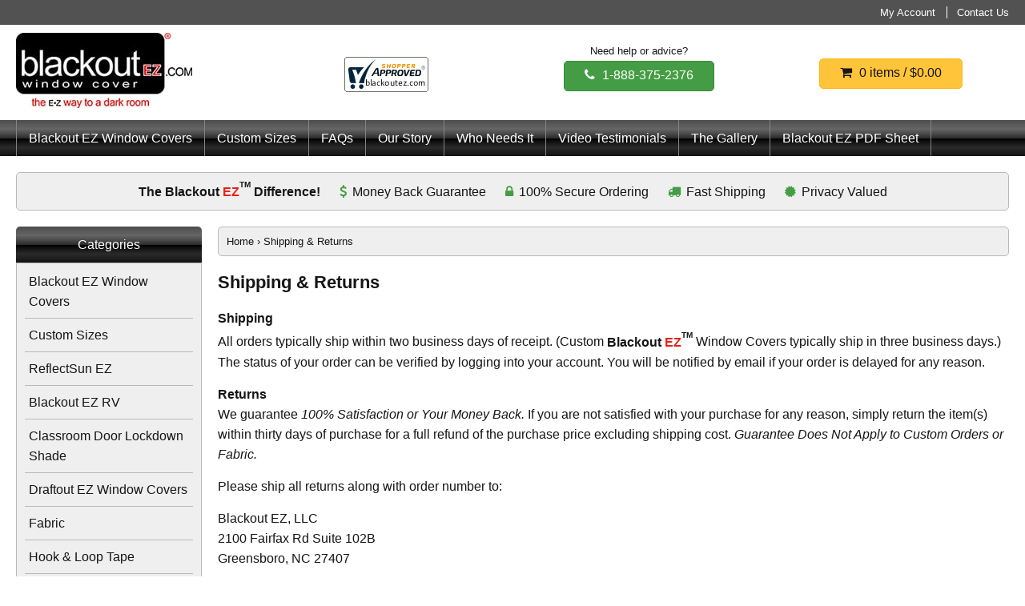

--- FILE ---
content_type: text/html; charset=utf-8
request_url: https://blackoutez.com/index.php?main_page=shippinginfo
body_size: 9227
content:
<!DOCTYPE html PUBLIC "-//W3C//DTD XHTML 1.0 Transitional//EN" "http://www.w3.org/TR/xhtml1/DTD/xhtml1-transitional.dtd">
<html xmlns="http://www.w3.org/1999/xhtml" dir="ltr" lang="en">
<head>
<title>Shipping &amp; Returns : Blackout EZ Window Covers, 100% Total Window Black Out for Night Shifters, Home Theaters, Napping Kids, RVs and More!</title>
<meta http-equiv="Content-Type" content="text/html; charset=utf-8" />
<meta name="keywords" content="Blackout EZ Window Covers Hook & Loop Tape Fabric Custom Sizes Draftout EZ Window Covers ReflectSun EZ Blackout EZ RV Classroom Door Lockdown Shade Work Place Safety Blackout EZ Window Covers, Hook and Loop, Tape Fabric, Gift Certificates, Custom Sizes, ReflectSun EZ Window Cover, Stickers, Blackout EZ window cover, blackout ez, totally dark room, duplex fabric, window treatments, blackout, velcro, blackout curtains, black out, black out curtains, liners, shades, blackout shades, blackoutez, ez blackout, easy blackout, Blackout EZ RV, School View Window Cover, ezblackout Shipping &amp; Returns" />
<meta name="description" content="Blackout EZ Window Covers : Shipping &amp; Returns - Blackout EZ Window Covers Hook & Loop Tape Fabric Custom Sizes Draftout EZ Window Covers ReflectSun EZ Blackout EZ RV Classroom Door Lockdown Shade Work Place Safety Blackout EZ Window Covers, Hook and Loop, Tape Fabric, Gift Certificates, Custom Sizes, ReflectSun EZ Window Cover, Stickers, Blackout EZ window cover, blackout ez, totally dark room, duplex fabric, window treatments, blackout, velcro, blackout curtains, black out, black out curtains, liners, shades, blackout shades, blackoutez, ez blackout, easy blackout, Blackout EZ RV, School View Window Cover, ezblackout" />
<meta name="viewport" content="width=device-width, initial-scale=1.0"/>

<base href="https://blackoutez.com/" />
<link rel="canonical" href="https://blackoutez.com/index.php?main_page=shippinginfo" />



    <link rel="stylesheet" type="text/css" href="/includes/templates/blackoutez/css/style_bootstrap.min.css" />
<link rel="stylesheet" type="text/css" href="/includes/templates/blackoutez/css/style_imagehover.css" />
<link rel="stylesheet" type="text/css" href="/includes/templates/blackoutez/css/stylesheet.css" />
<link rel="stylesheet" type="text/css" href="/includes/templates/blackoutez/css/stylesheet_custom.css" />
<script type="text/javascript" src="min/?f=/includes/templates/blackoutez/jscript/jscript_imagehover.js,/includes/templates/blackoutez/jscript/jscript_jquery.js,/includes/templates/blackoutez/jscript/jscript_lightbox.js,/includes/templates/blackoutez/jscript/jscript_mobilemenuswap.js,/includes/templates/blackoutez/jscript/jscript_site_general.js,/includes/templates/blackoutez/jscript/jscript_utils.js,/includes/templates/blackoutez/jscript/jscript_validator.min.js,/includes/templates/blackoutez/jscript/jscript_validator_contact.js&amp;1760232414"></script>
<script type="text/javascript" src="min/?f=/includes/templates/blackoutez/jscript/jscript_wizard.js&amp;1760232414"></script>
            <!-- Google Analytics -->
            <script type="text/javascript"><!--//
            (function(i,s,o,g,r,a,m) {i['GoogleAnalyticsObject']=r;i[r]=i[r]||function() {
            (i[r].q=i[r].q||[]).push(arguments)},i[r].l=1*new Date();a=s.createElement(o),
            m=s.getElementsByTagName(o)[0];a.async=1;a.src=g;m.parentNode.insertBefore(a,m)
            })(window,document,'script','//www.google-analytics.com/analytics.js','ga');
                        ga('create', 'UA-2558380-2', 'auto');
            			ga('send', 'pageview');
    //--></script>

<!-- Global site tag (gtag.js) - Google Ads: 1053870831 -->
<script async src="https://www.googletagmanager.com/gtag/js?id=AW-1053870831"></script>
<script>
  window.dataLayer = window.dataLayer || [];
  function gtag(){dataLayer.push(arguments);}
  gtag('js', new Date());

  gtag('config', 'AW-1053870831');
</script>

<script>(function(w,d,t,r,u){var f,n,i;w[u]=w[u]||[],f=function(){var o={ti:"56001604"};o.q=w[u],w[u]=new UET(o),w[u].push("pageLoad")},n=d.createElement(t),n.src=r,n.async=1,n.onload=n.onreadystatechange=function(){var s=this.readyState;s&&s!=="loaded"&&s!=="complete"||(f(),n.onload=n.onreadystatechange=null)},i=d.getElementsByTagName(t)[0],i.parentNode.insertBefore(n,i)})(window,document,"script","//bat.bing.com/bat.js","uetq_lp");</script>
</head>
<body id="shippinginfoBody">

<script type="text/javascript" src="//cdn.callrail.com/companies/704315951/8b10febc98583e70a0b7/12/swap.js"></script>

<div id="mainWrapper">




<div id="headerWrapper">
    
    

<!-- Facebook Pixel Code -->
<script>
!function(f,b,e,v,n,t,s)
{if(f.fbq)return;n=f.fbq=function(){n.callMethod?
n.callMethod.apply(n,arguments):n.queue.push(arguments)};
if(!f._fbq)f._fbq=n;n.push=n;n.loaded=!0;n.version='2.0';
n.queue=[];t=b.createElement(e);t.async=!0;
t.src=v;s=b.getElementsByTagName(e)[0];
s.parentNode.insertBefore(t,s)}(window, document,'script',
'https://connect.facebook.net/en_US/fbevents.js');
fbq('init', '1859967367442491');
fbq('track', 'PageView');
</script>
<noscript><img height="1" width="1" style="display:none"
src="https://www.facebook.com/tr?id=1859967367442491&ev=PageView&noscript=1"
/></noscript>
<!-- End Facebook Pixel Code -->
<!-- Start Logical Position Dynamic Remarketing Script -->
<script>
    window.addEventListener('load', function(){
        if(document.querySelector('#productinfoBody') !== null){
            document.head.childNodes.forEach(function(i){ 
                if(i.nodeName === 'SCRIPT' && i.innerText.indexOf('"@type": "Product"') !== -1){
                    var product = JSON.parse(i.innerText);
                        window.fb_tag_params = {
                        'content_type': 'product',
                        'content_ids': [product.productID],
                        'value': parseFloat(product.offers.price),
                        'currency': product.offers.priceCurrency, 
                    }
                    console.log('######',window.fb_tag_params )
                } 
            });
            
            fbq('track', 'ViewContent', window.fb_tag_params);
            if( document.querySelector('div.add_to_cart_button > input.addtocart') != null){
                document.querySelector('div.add_to_cart_button > input.addtocart').addEventListener('click', function(){
                    fbq('track', 'AddToCart', window.fb_tag_params);
                });
            }
        }
    });
</script>
<!-- End Logical Position Dynamic Remarketing Script -->

  <div id="top_nav" class="dark_bg">

    <div class="inner smallText">

      <ul>
        			<li><a href="https://blackoutez.com/index.php?main_page=login">My Account</a></li>
                  <li><a href="https://blackoutez.com/index.php?main_page=contact_us">Contact Us</a></li>
      </ul>

    </div>  

  </div>
  
<!--<div class="promo">Order Delay Notice: Due to a high demand during our Peak Season and supply shortages, please expect delays in processing and delivering your order. </div>-->

  <div class="inner">

    <div class="clear nudge">

      <div id="logo" class="col-1-4">

        <a href="https://blackoutez.com/"><img src="includes/templates/blackoutez/images/blackout-ez.jpg" alt="BlackoutEZ Window Blinds" title=" BlackoutEZ Window Blinds " width="220" height="94" /></a>
      </div>

      <div id="mobile_actions" class="col-1-2 centeredContent">

        <a href="https://blackoutez.com/" id="menu_toggle"><i class="fa fa-bars fa-lg" aria-hidden="true"></i></a>
        <a href="https://blackoutez.com/index.php?main_page=shopping_cart" class="rel"><i class="fa fa-shopping-cart fa-lg" aria-hidden="true"></i><span class="cart_count centeredContent">0</span></a>
        <a href="tel:1-888-375-2376"><i class="fa fa-phone fa-lg" aria-hidden="true"></i></a>

      </div>

      <div class="col-1-4 nm centeredContent header_block" style="padding-top: 20px;">
          <!-- Shopper Approved Seal - /includes/templates/blackoutez/common/tpl_header.php -->
          <a href="https://www.shopperapproved.com/reviews/blackoutez.com/" class="shopperlink" style="vertical-align: super; margin: 0px 10px;"><img src="/images/icons/white-mini-basic.gif" style="border: 0; vertical-align: super;" alt="Customer Reviews" oncontextmenu="var d = new Date(); alert('Copying Prohibited by Law - This image and all included logos are copyrighted by Shopper Approved \251 '+d.getFullYear()+'.'); return false;" /></a><script type="text/javascript">(function() { var js = window.document.createElement("script"); js.src = "https://www.shopperapproved.com/seals/certificate.js"; js.type = "text/javascript"; document.getElementsByTagName("head")[0].appendChild(js); })();</script> 
          <!-- END Shopper Approved Seal - /includes/templates/blackoutez/common/tpl_header.php -->
		  <!---<img src="/images/bfcm2025.jpg" alt="Black Friday/Cyber Monday 20% off sale"> --->
      </div>

      <div class="col-1-4 nm centeredContent header_block">

        <p class="smallText">Need help or advice?</p>

        <a href="https://blackoutez.com/index.php?main_page=contact_us" class="button green_button"><i class="fa fa-phone" aria-hidden="true"></i> 1-888-375-2376</a>

      </div>

      <div class="col-1-4 nm centeredContent header_block">

        <p class="smallText"><a href="https://blackoutez.com/index.php?main_page=shopping_cart"><div style="font-weight:bold;font-size:1.1em;color:red;padding-top: 22px;"></div> </a></p>
        <a href="https://blackoutez.com/index.php?main_page=shopping_cart" class="button"><i class="fa fa-shopping-cart" aria-hidden="true"></i> 0 items / $0.00</a>
        
      </div>

    </div>

  </div>

  <div id="navEZPagesTop" class="gradient nm">
	<div class="inner clear">
					<a href="https://blackoutez.com/index.php?main_page=index&amp;cPath=2">Blackout EZ Window Covers</a>
					<a href="https://blackoutez.com/index.php?main_page=index&amp;cPath=9">Custom Sizes</a>
					<a href="https://blackoutez.com/FAQs">FAQs</a>
					<a href="https://blackoutez.com/Our-Story">Our Story</a>
					<a href="https://blackoutez.com/Who-Needs-It">Who Needs It</a>
					<a href="https://blackoutez.com/Testimonials">Video Testimonials</a>
					<a href="https://blackoutez.com/Gallery">The Gallery</a>
					<a href="https://www.blackoutez.com/download/BlackoutEZSheet.pdf">Blackout EZ PDF Sheet</a>
			</div>
</div>

</div>

<div class="inner">

  <div id="difference" class="clear">

    <strong>The Blackout <span class="red">EZ</span><sup>TM</sup> Difference!</strong>
    <span class="hwm"><i class="fa fa-usd green" aria-hidden="true"></i> Money Back Guarantee</span>
    <span class="hwm"><i class="fa fa-lock green" aria-hidden="true"></i> 100% Secure Ordering</span>
    <span class="hwm"><i class="fa fa-truck green" aria-hidden="true"></i> Fast Shipping</span>
    <span class="hwm"><i class="fa fa-certificate green" aria-hidden="true"></i> Privacy Valued</span>

  </div>

</div>


<div class="inner">
<div id="contentMainWrapper" class="clear nudge">

    <div id="mainColumn" class="col-4-5 fwm">
<!-- bof  breadcrumb -->
    <div id="navBreadCrumb">  <a href="https://blackoutez.com/">Home</a>&nbsp;&rsaquo;
Shipping &amp; Returns
</div>
<!-- eof breadcrumb -->


<!-- bof upload alerts -->
<!-- eof upload alerts -->

<div class="centerColumn" id="shippingInfo">
<h1 id="shippingInfoHeading" class="larger bold mb20">Shipping &amp; Returns</h1>

<div id="shippingInfoMainContent" class="content">
<p><strong>Shipping</strong><br />All orders typically ship within two business days of receipt. (Custom <strong>Blackout <span class="red">EZ</span><sup>TM</sup></strong> Window Covers typically ship in three business days.) The status of your order can be verified by logging into your account. You will be notified by email if your order is delayed for any reason.</p><p /><p><strong>Returns<br /></strong>We guarantee <em>100% Satisfaction or Your Money Back. </em>If you are not satisfied with your purchase for any reason, simply return the item(s) within thirty days of purchase for a full refund of the purchase price excluding shipping cost. <em> Guarantee Does Not Apply to Custom Orders or Fabric.</em></p><p>Please ship all returns along with order number to:</p><p>Blackout EZ, LLC<br />2100 Fairfax Rd Suite 102B<br />Greensboro, NC  27407</p><p /><p /><p><!-- this is a test -->
</p></div>

</div>

</div>




  <div id="navColumnOne" class="col-1-5 fwm">
    <!--// bof: categories //-->
<div class="leftBoxContainer" id="categories">
<h3 class="leftBoxHeading gradient" id="categoriesHeading">Categories <i class="fa fa-caret-down fa-lg toggle_sidebox" aria-hidden="true"></i></h3>
<div id="categoriesContent" class="sideBoxContent">
<a class="category-top" href="https://blackoutez.com/Blackout-EZ-Window-Covers">Blackout EZ Window Covers</a>
<a class="category-top" href="https://blackoutez.com/Custom-Size-Window-Blackout-Shades">Custom Sizes</a>
<a class="category-top" href="https://blackoutez.com/ReflectSun-EZ-Window-Cover">ReflectSun EZ</a>
<a class="category-top" href="https://blackoutez.com/Blackout-EZ-RV-Window-Covers">Blackout EZ RV</a>
<a class="category-top" href="https://blackoutez.com/Classroom-Door-Lockdown-Shades">Classroom Door Lockdown Shade</a>
<a class="category-top" href="https://blackoutez.com/Draftout-EZ-Window-Covers">Draftout EZ Window Covers</a>
<a class="category-top" href="https://blackoutez.com/Blackout-Shades-EZ-Window-Covers-Fabric">Fabric</a>
<a class="category-top" href="https://blackoutez.com/Hook-Loop-Tape-For-Blackout-EZ-Window-Covers">Hook & Loop Tape</a>
<a class="category-top" href="https://blackoutez.com/Work-Place-Safety">Work Place Safety</a>
</div></div>
<!--// eof: categories //-->

<!--// bof: reviews //-->
<div class="leftBoxContainer" id="reviews">
<h3 class="leftBoxHeading gradient" id="reviewsHeading"><a href="https://blackoutez.com/index.php?main_page=reviews">Reviews&nbsp;&nbsp;[more]</a> <i class="fa fa-caret-down fa-lg toggle_sidebox" aria-hidden="true"></i></h3>
<div class="reviewsContent sideBoxContent centeredContent"><a href="https://blackoutez.com/Blackout-EZ-Window-Covers/SMALL-36-x-48-inches-White-White/Review?reviews_id=131"><img src="images/Blackout EZ Window Cover 1 White White.jpg" alt="SMALL (36 x 48 inches) - White/White" title=" SMALL (36 x 48 inches) - White/White " width="125" height="166" /><br />We recently bought a new house and the sun blazes into our...</a><br /><br /><img src="includes/templates/template_default/images/stars_5.gif" alt="5 of 5 Stars!" title=" 5 of 5 Stars! " width="90" height="20" /></div></div>
<!--// eof: reviews //-->

<!--// bof: blanksidebox //-->
<div class="leftBoxContainer" id="blanksidebox">
<h3 class="leftBoxHeading gradient" id="blanksideboxHeading">Become an Affiliate <i class="fa fa-caret-down fa-lg toggle_sidebox" aria-hidden="true"></i></h3>
<div id="blanksideboxContent" class="sideBoxContent centeredContent"><p class="mb20">Earn 10% per sale and get $10 just for signing up! Click the button below to find out more.</p><a href="https://blackoutez.com/aff/index.php"><img alt="Become an Affiliate" src="/images/aff_promo.gif" /></a></div></div>
<!--// eof: blanksidebox //-->

<!--// bof: information //-->
<div class="leftBoxContainer" id="information">
<h3 class="leftBoxHeading gradient" id="informationHeading">Information <i class="fa fa-caret-down fa-lg toggle_sidebox" aria-hidden="true"></i></h3>
<div id="informationContent" class="sideBoxContent"><a href="https://blackoutez.com/index.php?main_page=shippinginfo">Shipping &amp; Returns</a>
<a href="https://blackoutez.com/index.php?main_page=privacy">Privacy Notice</a>
<a href="https://blackoutez.com/index.php?main_page=contact_us">Contact Us</a>
<a href="https://blackoutez.com/index.php?main_page=site_map">Site Map</a>
<a href="https://blackoutez.com/index.php?main_page=gv_faq">Gift Certificate FAQ</a>
<a href="https://blackoutez.com/index.php?main_page=unsubscribe">Newsletter Unsubscribe</a>
</div></div>
<!--// eof: information //-->

  </div>



</div>
</div>







<div id="footer">



	<div class="inner">



		<div class="clear nudge">



			<div class="col-1-4 fwm mb40m">



				<h6 class="bold mb20">Company Information</h6>

				<ul>

					
						  <li><a href="https://blackoutez.com/index.php?main_page=index&amp;cPath=2">Blackout EZ Window Covers</a></li>
  <li><a href="https://blackoutez.com/index.php?main_page=index&amp;cPath=9">Custom Sizes</a></li>
  <li><a href="https://blackoutez.com/FAQs">FAQs</a></li>
  <li><a href="https://blackoutez.com/Our-Story">Our Story</a></li>
  <li><a href="https://blackoutez.com/Who-Needs-It">Who Needs It</a></li>
  <li><a href="https://blackoutez.com/Testimonials">Video Testimonials</a></li>
  <li><a href="https://blackoutez.com/Gallery">The Gallery</a></li>
  <li><a href="https://www.blackoutez.com/download/BlackoutEZSheet.pdf">Blackout EZ PDF Sheet</a></li>
  <li><a href="https://blackoutez.com/index.php?main_page=page&amp;id=24">Become an Affiliate!</a></li>

					
				</ul>



			</div>



			<div class="col-1-4 fwm mb40m">



				<h6 class="bold mb20">Customer Service</h6>

				<ul>

					<li><a href="https://blackoutez.com/index.php?main_page=shippinginfo">Shipping &amp; Returns</a></li>

					<li><a href="https://blackoutez.com/index.php?main_page=privacy">Privacy Notice</a></li>

					<li><a href="https://blackoutez.com/index.php?main_page=conditions">Conditions of Use</a></li>

					<li><a href="https://blackoutez.com/index.php?main_page=contact_us">Contact Us</a></li>

				</ul>



			</div>



			<div class="col-1-4 fwm mb40m centeredContent">



				<h6 class="bold mb20">Follow Us for Great Offers!</h6>



				<a href="https://twitter.com/BlackoutEZ" target="_blank"><i class="fa fa-twitter-square fa-3x" aria-hidden="true"></i></a>

				<a href="https://www.facebook.com/blackoutez/ " target="_blank"><i class="fa fa-facebook-square fa-3x" aria-hidden="true"></i></a>

				<a href="https://www.pinterest.com/blackoutez/?eq=blackout%20e&etslf=7368 " target="_blank"><i class="fa fa-pinterest-square fa-3x" aria-hidden="true"></i></a>

				<a href="https://www.youtube.com/channel/UCMjUL6GW6owQxeR3g9siuyA " target="_blank"><i class="fa fa-youtube-square fa-3x" aria-hidden="true"></i></a>

				<a href="https://plus.google.com/111530072978895049178 " target="_blank"><i class="fa fa-google-plus-square fa-3x" aria-hidden="true"></i>

</a>

			</div>



			<div class="col-1-4 fwm centeredContent">



				<h6 class="bold mb20">Secure Shopping Guaranteed</h6>



				<div class="clear mb20">

					<img src="includes/templates/blackoutez/images/comodo.png" alt="Secure Site" title=" Secure Site " width="200" height="112" />
				</div>



				<div class="clear mb20">

					<div class="AuthorizeNetSeal" style="margin: 0 auto;"> <script type="text/javascript" language="javascript">var ANS_customer_id="5dc8e2f1-8623-4034-b3e9-c9fe7b90f3f4";</script> <script type="text/javascript" language="javascript" src="//verify.authorize.net:443/anetseal/seal.js" ></script> </div> 

				</div>

				

				<i class="fa fa-cc-amex fa-2x" aria-hidden="true"></i>

				<i class="fa fa-cc-visa fa-2x" aria-hidden="true"></i>

				<i class="fa fa-cc-mastercard fa-2x" aria-hidden="true"></i>

				<i class="fa fa-cc-discover fa-2x" aria-hidden="true"></i>

				<i class="fa fa-cc-paypal fa-2x" aria-hidden="true"></i>



			</div>



		</div>



<!--bof-ip address display -->


<!--eof-ip address display -->










</div>

</div>



<!--bof- site copyright display -->

<div id="siteinfoLegal" class="dark_bg">

	<div class="inner">

		Copyright &copy; 2026 <a href="https://blackoutez.com/" target="_blank">Blackout EZ Window Covers</a> | <a href="https://blackoutez.com/articles"> Articles</a>
	</div>

</div>

<!--eof- site copyright display -->



<!-- iDev tracking -->


<!-- Bing UET Tag -->

<script>(function(w,d,t,r,u){var f,n,i;w[u]=w[u]||[],f=function(){var o={ti:"5712032"};o.q=w[u],w[u]=new UET(o),w[u].push("pageLoad")},n=d.createElement(t),n.src=r,n.async=1,n.onload=n.onreadystatechange=function(){var s=this.readyState;s&&s!=="loaded"&&s!=="complete"||(f(),n.onload=n.onreadystatechange=null)},i=d.getElementsByTagName(t)[0],i.parentNode.insertBefore(n,i)})(window,document,"script","//bat.bing.com/bat.js","uetq");</script><noscript><img src="//bat.bing.com/action/0?ti=5712032&Ver=2" height="0" width="0" style="display:none; visibility: hidden;" /></noscript>

<!-- Yahoo tag -->

<script type="application/javascript">(function(w,d,t,r,u){w[u]=w[u]||[];w[u].push({'projectId':'10000','properties':{'pixelId':'10039861'}});var s=d.createElement(t);s.src=r;s.async=true;s.onload=s.onreadystatechange=function(){var y,rs=this.readyState,c=w[u];if(rs&&rs!="complete"&&rs!="loaded"){return}try{y=YAHOO.ywa.I13N.fireBeacon;w[u]=[];w[u].push=function(p){y([p])};y(c)}catch(e){}};var scr=d.getElementsByTagName(t)[0],par=scr.parentNode;par.insertBefore(s,scr)})(window,document,"script","https://s.yimg.com/wi/ytc.js","dotq");</script> 



<!-- Shopper Approved Category Code - /includes/templates/blackoutez/common/tpl_footer.php -->
<script type="text/javascript"> if(location.href.includes('checkout') != true){ function saLoadScript(src) { var js = window.document.createElement('script'); js.src = src; js.type = 'text/javascript'; document.getElementsByTagName("head")[0].appendChild(js); } saLoadScript("https://www.shopperapproved.com/widgets/group2.0/33570.js"); }</script>

<script type="text/javascript">
setTimeout(function(){
    $(".product_box").each(function() {
        var pID = $(this).find('input[name="products_id"]').val();
        var title = $(this).find('h4.bold')
        $( '<div class="star_container ' + pID + '" style="margin: 5px 0px 5px 0px;"></div>' ).insertAfter( title );
    });
    reloadShopperApprovedStars();
}, 3000);
</script>
<!-- END Shopper Approved Category Code - /includes/templates/blackoutez/common/tpl_footer.php -->
<script type="text/javascript" src="https://code.evidence.io/js/eyJ0eXAiOiJKV1QiLCJhbGciOiJIUzI1NiJ9.eyJzdWIiOjQ4NjJ9.SDEZ7A7SmTdoKAbFwsoqNaiiRPw21m9cS8V7mk7syrY"></script>


</div>
<!--bof- parse time display -->
<!--eof- parse time display -->
<!--bof- banner #6 display -->
<!--eof- banner #6 display -->
<div id="wizard" class="mfp-hide">

	<h5 class="larger bold centeredContent mb20">blackout<span class="red">EZ</span> Order Wizard</h5>

	<div id="wizard_input">

		<div class="clear nudge mb20">
			<div class="col-2-3">
				Width (inches):
			</div>
			<div class="col-1-3 rel">
				<input id="width" name="width" type="text" class="text" />
				<i class="fa fa-check green" aria-hidden="true" style="display:none;"></i>
			</div>
		</div>

		<div class="clear nudge mb20">
			<div class="col-2-3">
				Height (inches):
			</div>
			<div class="col-1-3 rel">
				<input id="height" name="height" type="text" class="text" />
				<i class="fa fa-check green" aria-hidden="true" style="display:none;"></i>
			</div>
		</div>

		<div class="clear nudge mb20">
			<div class="col-2-3">
				Quantity:
			</div>
			<div class="col-1-3 rel">
				<input id="qty" name="qty" type="text" class="text" value="1" />
				<i class="fa fa-check green" aria-hidden="true" style="display:none;"></i>
			</div>
		</div>

	</div>

	<div id="wizard_buttons">

		<div class="clear nudge mb20">

			<div class="col-1-2">
				<button class="reset button"><i class="fa fa-refresh" aria-hidden="true"></i> Reset</button>
			</div>

			<div class="col-1-2">
				<button id="search" class="button"><i class="fa fa-search" aria-hidden="true"></i> Search &rsaquo;</button>
			</div>

		</div>

		<div id="error" class="centeredContent red bold"></div>

	</div>


	<div id="results" style="display:none;">

	<h5 class="centeredContent bold mb20">Based on the dimensions given, the following options are available</h5>

	<div id="n1" class="centeredContent red">Please fill the fields above to see the recommended products for your needs! </div>
	<div id="n2" class="centeredContent red"><strong>Please select</strong> all products below that you want to buy <strong>and click the add to cart button at bottom</strong> of this box.</div>

	<form name="multiple_products_cart_quantity" action="https://blackoutez.com/index.php?main_page=products_all&amp;action=multiple_products_add_product" method="post" enctype="multipart/form-data"><input type="hidden" name="securityToken" value="da5e48900d4a4a7559857ffac52c86c8" />


	<h6 class="standard bold" style="display:none;">Standard Sizes</h6>
	<div class="product p45">

	LARGE (45 x 66 inches)<br />
	<span>Black/White</span> 
	<strong>$36.65</strong>
	<input name="cart_quantity5" type="text" class="txt" value="1" />
	<input class="def" type="hidden" value="1" />
	<input type="hidden" class="qt" name="products_id[5]" value="0">
	<label class="ck"><input type="checkbox" name="ck5" />select</label>
	</div>

	<div class="product p45">

	LARGE (45 x 66 inches)<br />
	<span>White/White</span> 
	<strong>$36.65</strong>
	<input name="cart_quantity18" type="text" class="txt" value="1" />
	<input class="def" type="hidden" value="1" />
	<input type="hidden" class="qt" name="products_id[18]" value="0">
	<label class="ck"><input type="checkbox" name="ck18" />select</label>
	</div>

	<div class="product p45">

	LARGE (45 x 66 inches)<br />
	<span>Navy Blue/White</span> 
	<strong>$36.65</strong>
	<input name="cart_quantity18" type="text" class="txt" value="1" />
	<input class="def" type="hidden" value="1" />
	<input type="hidden" class="qt" name="products_id[45]" value="0">
	<label class="ck"><input type="checkbox" name="ck45" />select</label>
	</div>

	<div class="product p45">

	LARGE (45 x 66 inches)<br />
	<span>Forest Green/White</span> 
	<strong>$36.65</strong>
	<input name="cart_quantity18" type="text" class="txt" value="1" />
	<input class="def" type="hidden" value="1" />
	<input type="hidden" class="qt" name="products_id[46]" value="0">
	<label class="ck"><input type="checkbox" name="ck46" />select</label>
	</div>

	<div class="product p45">

	LARGE (45 x 66 inches)<br />
	<span>Black/Black</span> 
	<strong>$36.65</strong>
	<input name="cart_quantity18" type="text" class="txt" value="1" />
	<input class="def" type="hidden" value="1" />
	<input type="hidden" class="qt" name="products_id[47]" value="0">
	<label class="ck"><input type="checkbox" name="ck47" />select</label>
	</div>

	<div class="product p36">

	SMALL (36 x 48 inches)<br />
	<span>Black/White</span>
	<strong>$26.65</strong>
	<input name="cart_quantity4" type="text" class="txt" value="1" />
	<input class="def" type="hidden" value="1" />
	<input type="hidden" class="qt" name="products_id[4]" value="0">
	<label class="ck"><input type="checkbox" name="ck4" />select</label>
	</div>

	<div class="product p36">

	SMALL (36 x 48 inches)<br />
	<span>White/White</span>
	<strong>$26.65</strong>
	<input name="cart_quantity41" type="text" class="txt" value="1" />
	<input class="def" type="hidden" value="1" />
	<input type="hidden" class="qt" name="products_id[41]" value="0">
	<label class="ck"><input type="checkbox" name="ck41" />select</label>
	</div>

	<h6 class="cust bold" style="display:none;">Custom</h6>
	<div class="product custom nobg">

	CUSTOM (<em></em> inches)<br />
	<span>Black/White or White/White</span>
	<a id="see" target="_blank" href="#" class="button"><i class="fa fa-usd" aria-hidden="true"></i> See Prices &rsaquo;</a>


	</div>

	<div class="note red centeredContent mb20" style="display:none;"><strong>For products below the quantity field measure unit is the yard.</strong> <br />
	The quantity filled in is the recommended yard(s) conforming with our calculations.</div>


	<h2 class="fabric" style="margin-top:10px;display:none;">Fabric/Hook & Loop Tape</h2>

	<div class="product p36fb">

	36" Wide Blackout EZ Fabric<br />
	<span>Black/White - 3 yards minimum</span>
	<strong>$8</strong>
	<input name="cart_quantity15" type="text" class="txt" value="3" />
	<input class="def" type="hidden" value="3" />
	<input type="hidden" class="qt" name="products_id[15]" value="0">
	<label class="ck"><input type="checkbox" name="ck15" />select</label>
	</div>

	<div class="product p36fb">

	36" Wide Blackout EZ Fabric<br />
	<span>White/White - 3 yards minimum</span>
	<strong>$8</strong>
	<input name="cart_quantity40" type="text" class="txt" value="3" />
	<input class="def" type="hidden" value="3" />
	<input type="hidden" class="qt" name="products_id[40]" value="0">
	<label class="ck"><input type="checkbox" name="ck40" />select</label>
	</div>



	<div class="product p45fb">

	45" Wide Blackout EZ Fabric<br />
	<span>Black/White - 3 yards minimum</span>
	<strong>$10.50</strong>
	<input name="cart_quantity23" type="text" class="txt" value="3" />
	<input class="def" type="hidden" value="3" />
	<input type="hidden" class="qt" name="products_id[23]" value="0">
	<label class="ck"><input type="checkbox" name="ck23" />select</label>
	</div>

	<div class="product p45fb">

	45" Wide Blackout EZ Fabric<br />
	<span>White/White - 3 yards minimum</span>
	<strong>$10.50</strong>
	<input name="cart_quantity24" type="text" class="txt" value="3" />
	<input class="def" type="hidden" value="3" />
	<input type="hidden" class="qt" name="products_id[24]" value="0">
	<label class="ck"><input type="checkbox" name="ck24" />select</label>
	</div>


	<div class="product p45fb">

	45" Wide Blackout EZ Fabric<br />
	<span>Navy Blue/White - 3 yards minimum</span>
	<strong>$10.50</strong>
	<input name="cart_quantity24" type="text" class="txt" value="3" />
	<input class="def" type="hidden" value="3" />
	<input type="hidden" class="qt" name="products_id[49]" value="0">
	<label class="ck"><input type="checkbox" name="ck49" />select</label>
	</div>

	<div class="product p45fb">

	45" Wide Blackout EZ Fabric<br />
	<span>Black/Black - 3 yards minimum</span>
	<strong>$10.50</strong>
	<input name="cart_quantity24" type="text" class="txt" value="3" />
	<input class="def" type="hidden" value="3" />
	<input type="hidden" class="qt" name="products_id[53]" value="0">
	<label class="ck"><input type="checkbox" name="ck53" />select</label>
	</div>


	<div class="product p45fb">

	45" Wide Blackout EZ Fabric<br />
	<span>Forest Green/White - 3 yards minimum</span>
	<strong>$10.50</strong>
	<input name="cart_quantity24" type="text" class="txt" value="3" />
	<input class="def" type="hidden" value="3" />
	<input type="hidden" class="qt" name="products_id[50]" value="0">
	<label class="ck"><input type="checkbox" name="ck50" />select</label>
	</div>






	<div class="product p72fb">

	72" Wide Blackout EZ Fabric<br />
	<span>Black/White - 5 yards minimum</span>
	<strong>$15.47</strong>
	<input name="cart_quantity21" type="text" class="txt" value="5" />
	<input class="def" type="hidden" value="3" />
	<input type="hidden" class="qt" name="products_id[21]" value="0">
	<label class="ck"><input type="checkbox" name="ck21" />select</label>
	</div>

	<div class="product p72fb">

	72" Wide Blackout EZ Fabric<br />
	<span>White/White - 5 yards minimum </span>
	<strong>$15.47</strong>
	<input name="cart_quantity22" type="text" class="txt" value="5" />
	<input class="def" type="hidden" value="3" />
	<input type="hidden" class="qt" name="products_id[22]" value="0">
	<label class="ck"><input type="checkbox" name="ck22" />select</label>
	</div>


	<div class="product p72fb">

	72" Wide Blackout EZ Fabric<br />
	<span>ReflectSun/White - 5 yards minimum </span>
	<strong>$15.47</strong>
	<input name="cart_quantity22" type="text" class="txt" value="5" />
	<input class="def" type="hidden" value="3" />
	<input type="hidden" class="qt" name="products_id[51]" value="0">
	<label class="ck"><input type="checkbox" name="ck51" />select</label>
	</div>


	<div class="product hk">

	Hook 1/2" wide<br />
	<span>White</span>
	<strong>$1.09</strong>
	<input name="cart_quantity26" type="text" class="txt" value="1" />
	<input class="def" type="hidden" value="1" />
	<input type="hidden" class="qt" name="products_id[26]" value="0">
	<label class="ck"><input type="checkbox" name="ck26" />select</label>
	</div>

	<div class="product hk">

	Loop 1/2" wide<br />
	<span>Black</span>
	<strong>$1.09</strong>
	<input name="cart_quantity29" type="text" class="txt" value="1" />
	<input class="def" type="hidden" value="1" />
	<input type="hidden" class="qt" name="products_id[29]" value="0">
	<label class="ck"><input type="checkbox" name="ck29" />select</label>
	</div>


	<div class="product hk">

	Hook 5/8" wide<br />
	<span>White</span>
	<strong>$0.76</strong>
	<input name="cart_quantity38" type="text" class="txt" value="1" />
	<input class="def" type="hidden" value="1" />
	<input type="hidden" class="qt" name="products_id[38]" value="0">
	<label class="ck"><input type="checkbox" name="ck38" />select</label>
	</div>

	<div class="product hk">

	Loop 5/8" wide<br />
	<span>Black</span>
	<strong>$0.76</strong>
	<input name="cart_quantity39" type="text" class="txt" value="1" />
	<input class="def" type="hidden" value="1" />
	<input type="hidden" class="qt" name="products_id[39]" value="0">
	<label class="ck"><input type="checkbox" name="ck39" />select</label>
	</div>



	<div class="product hk">

	Hook 3/4" wide<br />
	<span>White</span>
	<strong>$1.42</strong>
	<input name="cart_quantity31" type="text" class="txt" value="1" />
	<input class="def" type="hidden" value="1" />
	<input type="hidden" class="qt" name="products_id[31]" value="0">
	<label class="ck"><input type="checkbox" name="ck31" />select</label>
	</div>

	<div class="product hk">

	Loop 3/4" wide<br />
	<span>Black</span>
	<strong>$1.42</strong>
	<input name="cart_quantity30" type="text" class="txt" value="1" />
	<input class="def" type="hidden" value="1" />
	<input type="hidden" class="qt" name="products_id[30]" value="0">
	<label class="ck"><input type="checkbox" name="ck30" />select</label>
	</div>

	<button class="addto button"><i class="fa fa-shopping-cart" aria-hidden="true"></i> Add to Cart &rsaquo;</button>

	</div>

</div><script>
function getState(val) {
	$.ajax({
	type: "POST",
	url: "getState.php",
	data:'country_id='+val,
	success: function(data){
		$("#state-list").html(data);
		getCity();
	}
	});
}
 

</script>
</body>
</html>


--- FILE ---
content_type: text/css
request_url: https://blackoutez.com/includes/templates/blackoutez/css/stylesheet.css
body_size: 9640
content:
/**
 * Main CSS Stylesheet
 *
 * @package templateSystem
 * @copyright Copyright 2003-2016 Zen Cart Development Team
 * @copyright Portions Copyright 2003 osCommerce
 * @license http://www.zen-cart.com/license/2_0.txt GNU Public License V2.0
 * @version $Id: Author: DrByte  Fri Jan 8 15:34:24 2016 -0500 Modified in v1.5.5 $
 */

@import url('//fonts.googleapis.com/css?family=Source+Sans+Pro:400,700');
@import url('//maxcdn.bootstrapcdn.com/font-awesome/4.7.0/css/font-awesome.min.css');

/* - - RESET - - */
html, body, div, span, applet, object, iframe, h1, h2, h3, h4, h5, h6, p, blockquote, pre, a, abbr, acronym, address, big, cite, code, del, dfn, em, img, ins, kbd, q, s, samp, small, strike, sub, sup, tt, var, u, i, center, dl, dt, dd, ol, ul, li, fieldset, form, label, legend, table, caption, tbody, tfoot, thead, tr, th, td, article, aside, canvas, details, embed, figure, figcaption, footer, header, hgroup, menu, nav, output, ruby, section, summary, time, mark, audio, video,* {margin:0;padding:0;border:0;font-size:100%;font:inherit;vertical-align:baseline;}
*, *:after, *:before {-webkit-box-sizing:border-box;-moz-box-sizing:border-box;box-sizing:border-box;}
a{text-decoration:none;color:inherit;}
*,*:focus{outline:none;}
a img {border:none;}
a.nu{text-decoration:none;}
input[type="submit"] {-webkit-appearance:none;}
img{height:auto;max-width:100%;}
.fw{width:100%;}

.rel{position:relative;}

.smooth,.button{-webkit-transition: all 0.2s ease;-moz-transition: all 0.2s ease;-o-transition: all 0.2s ease;-ms-transition: all 0.2s ease;transition: all 0.2s ease;}

em {font-style: italic;}
b {font-weight: bold;}
.link {text-decoration: underline;}

/* - - GRID - - */
.clear:after{content:"";display:table;clear:both;}
[class*='col-'] {padding-left:20px;float:left;}
.nudge {margin-left:-20px;}
.col-1-8 {width:12.5%;}
.col-1-6 {width:16.6667%;}
.col-1-5 {width:20%;}
.col-1-4 {width:25%;}
.col-1-3 {width:33.3333%;}
.col-2-5 {width:40%;}
.col-1-2 {width:50%;}
.col-2-3 {width:66.66%;}
.col-3-4 {width:75%;}
.col-4-5 {width:80%;}

.row {margin-right: 0;margin-left: 0;}

#navColumnOne,#mainColumn{float:right;}

.flex{display:flex;}
.valign{flex:1;align-self:center;}

body{font-family: 'Source Sans Pro', sans-serif;font-size:100%;line-height:1.6em;color:#151515;}

.dark_bg{background:#525252;}
strong,.bold{font-weight:bold;}
.larger{font-size:1.4em;}

.mb20{margin-bottom:20px;}
.mb10{margin-bottom:10px;}

.green{color:#449d44;}
.red{color:#e62117;}
.gray{background-color:#e5e5e3;}

sup{vertical-align:super;font-size:0.6em}


.inner{max-width:1400px;padding:0 20px;margin-left:auto;margin-right:auto;}

.tal{text-align:left;}
.tar{text-align:right;}

fieldset {padding-bottom: 10px;}
textarea#review-text {border: 1px solid #333;}

LABEL.inputLabel {
	width: 9em;
	float: left;
	}

LABEL.inputLabelPayment {
	width: 14em;
	float: left;
	padding-left: 2.5em;
	}

LABEL.selectLabel, LABEL.switchedLabel, LABEL.uploadsLabel {
	width: 11em;
	float: left;
	}

.clearBoth {
	clear: both;
	}

/*warnings, errors, messages*/
.messageStackWarning, .messageStackError, .messageStackSuccess, .messageStackCaution {
	line-height: 1.8em;
	padding: 0.2em;
	border: 1px solid #9a9a9a;
	}

.messageStackWarning, .messageStackError {
	background-color: #ff0000;
	color: #ffffff;
	}

.messageStackSuccess {
	background-color: #99FF99;
	color: #000000;
	}

.messageStackCaution {
	background-color: #FFFF66;
	color: #000000;
	}

#sendSpendWrapper {
	border: 1px solid #cacaca;
	float: right;
	margin: 0em 0em 1em 1em;
	}

.floatingBox, #accountLinksWrapper, #sendSpendWrapper, #checkoutShipto, #checkoutBillto, #navEZPagesTOCWrapper {
	margin: 0;
	width: 47%;
	}

input[type="text"],input[type="password"], select,fieldset textarea {display:block;width:100%;background:#fff;border:1px solid #b9b9b9;-webkit-border-radius:5px;-moz-border-radius:5px;border-radius:5px;padding:0 10px;height:38px;line-height:34px;}
fieldset textarea {padding:10px;min-height:150px;line-height:1.5em;}


/* - - HEADER - - */
#top_nav{padding:3px 0;color:#fff;margin-bottom:10px;text-align:right;}
#top_nav ul li{list-style:none;display:inline;border-left:1px solid #fff;padding:0 10px 0 12px;}
#top_nav ul li:first-of-type{border:none;padding-left:0;}
#top_nav ul li:last-of-type{padding-right:0;}
.button{display:inline-block;background:#ffc439;border:1px solid #fbb81b;-webkit-border-radius:5px;-moz-border-radius:5px;border-radius:5px;padding:0 25px;height:38px;line-height:34px;}
.button i{margin-right:5px;}
a.button:hover,input.button:hover,a.button:hover,button.button:hover{cursor:pointer;background:#fbb81b;}
a.green_button{background:#449d44;border-color:#388e38;color:#fff;}
a.green_button:hover{background:#388e38;}
#navEZPagesTop {margin-top:15px;}
#navEZPagesTop a{display:block;float:left;padding:10px 15px;color:#fff;border-right:1px solid #848484;}
#navEZPagesTop a:first-of-type{border-left:1px solid #848484;}
#navEZPagesTop a:hover{background:#131313}
#difference{background:#efefef;border:1px solid #b9b9b9;text-align:center;padding:7px 10px 10px;margin:20px 0;-webkit-border-radius:5px;-moz-border-radius:5px;border-radius:5px;}
#difference i{margin:0 3px 0 20px;}
#mobile_actions{display:none;}
#mobile_actions a{display:block;float:right;background:#efefef;border:1px solid #b9b9b9;margin-left:10px;-webkit-border-radius:5px;-moz-border-radius:5px;border-radius:5px;}
.cart_count{display:block;background:#ffc439;border:1px solid #fbb81b;-webkit-border-radius:50px;-moz-border-radius:50px;border-radius:50px;width:24px;height:24px;line-height:22px;position:absolute;right:-8px;top:-8px;font-size:0.7em;}

#navBreadCrumb{background:#efefef;border:1px solid #b9b9b9;padding:5px 10px;margin:0 0 20px;-webkit-border-radius:5px;-moz-border-radius:5px;border-radius:5px;font-size:0.8em;}

/* - - FOOTER - - */
#footer{background:#efefef;border-top:1px solid #b9b9b9;margin-top:30px;padding:30px 0;}
#footer ul{list-style:none;}
#siteinfoLegal{padding:10px 0;color:#fff;}


/* - - BOXES - - */
.toggle_sidebox{float:right;margin-top:5px;display:none;}
#categories a,#information a{display:block;border-top:1px solid #b9b9b9;padding:8px 5px;}
#categories a:first-of-type,#information a:first-of-type{padding-top:0;border:none;}
#categories a:last-of-type,#information a:last-of-type{padding-bottom:2px;}


/* - - HOME PAGE - - */
#hp ul{list-style:none;}
#hp1,#hp2,#hp3{border:1px solid #b9b9b9;padding:20px;-webkit-border-radius:5px;-moz-border-radius:5px;border-radius:5px;}
#owl h2{color:#d1372b;}
#hp2 p,#hp3 p{margin:5px 0 10px;}
a#hpvideo{display:block;background:#e62117;color:#fff;padding:20px;margin:30px 0 10px;-webkit-border-radius:5px;-moz-border-radius:5px;border-radius:5px;}
a#hpvideo:hover{background:#d01e15;}
a#hpvideo i{vertical-align:middle;margin-right:20px;}

/* - - PRODUCT LISTING - - */
.product_box{border:1px solid #b9b9b9;text-align:center;padding:20px 10px;-webkit-border-radius:5px;-moz-border-radius:5px;border-radius:5px;}
.pagination{padding:5px 10px;-webkit-border-radius:5px;-moz-border-radius:5px;border-radius:5px;}
.product_box input[type="text"]{width:50px;margin:0 auto 10px;text-align:center;}

#compare {width:100%;margin-bottom:20px;}
#compare th, #compare td {border:1px solid #b9b9b9;text-align:center;padding:5px;vertical-align:middle;}
#compare th,#compare tr td:first-of-type {background:#efefef;font-weight:bold}


/* - - PRODUCT INFO - - */
#product_images img{width:100%;}
#product_images [class*='col-']{padding-left:10px}
#product_images .nudge{margin-left:-10px;}
#product_images .nudge{margin-left:-10px;}
#productAttributes{background:#efefef;border:1px solid #b9b9b9;padding:20px;}
.attributes_panel_1862 #at6,.attributes_panel_1862 #at7,.attributes_panel_1862 #at9,.attributes_panel_1867 #at6,.attributes_panel_1867 #at7,.attributes_panel_1854 #at2,.attributes_panel_1854 #at3,.attributes_panel_1854 #at4,.attributes_panel_37 #at3,.attributes_panel_37 #at4,.attributes_panel_1863 #at3,.attributes_panel_1863 #at4,.attributes_panel_1864 #at3,.attributes_panel_1864 #at2,.attributes_panel_1864 #at4,.attributes_panel_1865 #at3,.attributes_panel_1865 #at4, .attributes_panel_1866 #at3,.attributes_panel_1866 #at4, .attributes_panel_1868 #at5,.attributes_panel_1868 #at6,.attributes_panel_37 #at5,.attributes_panel_1863 #at5{display:none;}

.attributes_panel_1868 #at2, .attributes_panel_1867 #at3, .attributes_panel_1862 #at3,.attributes_panel_1877 #at3,.attributes_panel_1877 #at4,.attributes_panel_1877 #at5 {display: none;}

.attributes_panel_1864 #at5,.attributes_panel_1863 #at0,.attributes_panel_1863 #at1,.attributes_panel_1863 #at2,.attributes_panel_1864 #at0,.attributes_panel_1864 #at1,.attributes_panel_1864 #at2,.attributes_panel_37 #at0,.attributes_panel_37 #at1,.attributes_panel_37 #at2,.attributes_panel_1854 #at0,.attributes_panel_1854 #at1,.attributes_panel_1862 #at0,.attributes_panel_1862 #at1,.attributes_panel_1862 #at2,.attributes_panel_1862 #at3,.attributes_panel_1862 #at4,.attributes_panel_1862 #at5,.attributes_panel_1862 #atrad,.attributes_panel_1867 #at0,.attributes_panel_1867 #at1,.attributes_panel_1867 #at2,.attributes_panel_1867 #at3,.attributes_panel_1867 #at4, .attributes_panel_1867 #at5, .attributes_panel_1867 #atrad,.attributes_panel_1866 #at0,.attributes_panel_1866 #at1,.attributes_panel_1866 #at2, .attributes_panel_1868 #at0,.attributes_panel_1868 #at1,.attributes_panel_1868 #at2,.attributes_panel_1868 #at3,.attributes_panel_1868 #at4,.attributes_panel_1868 #atrad,.attributes_panel_1864 .auto_added_attribute,
.attributes_panel_1877 #at0,.attributes_panel_1877 #at1,.attributes_panel_1877 #at2,.attributes_panel_1877 .auto_added_attribute

{width:33.33333%;float:left;padding-left:20px;}


.attributes_panel_1865 #at0,.attributes_panel_1865 #at1{width:50%;float:left;padding-left:20px;}
.attributes_panel_1865 #at2{display:none;}
.attributes_panel_1863 #at0 label,.attributes_panel_1863 #at1 label,.attributes_panel_1863 #at2 label,.attributes_panel_1863 #at0 input,.attributes_panel_1863 #at1 input,.attributes_panel_1863 #at2 select,.attributes_panel_1864 #at0 label,.attributes_panel_1864 #at1 label,.attributes_panel_1864 #at2 label,.attributes_panel_1864 #at0 input,.attributes_panel_1864 #at1 input,.attributes_panel_1864 #at2 select,.attributes_panel_37 #at0 label,.attributes_panel_37 #at1 label,.attributes_panel_37 #at2 label,.attributes_panel_37 #at0 input,.attributes_panel_37 #at1 input,.attributes_panel_37 #at2 select,.attributes_panel_1854 #at0 label,.attributes_panel_1854 #at1 label,.attributes_panel_1854 #at0 input,.attributes_panel_1854 #at1 input,.attributes_panel_1862 #at0 label,.attributes_panel_1862 #at1 label,.attributes_panel_1862 #at2 label,.attributes_panel_1862 #at0 input,.attributes_panel_1862 #at1 input,.attributes_panel_1862 #at2 select,.attributes_panel_1867 #at0 label,.attributes_panel_1867 #at1 label,.attributes_panel_1867 #at2 label,.attributes_panel_1867 #at0 input,.attributes_panel_1867 #at1 input,.attributes_panel_1867 #at2 select,.attributes_panel_1865 #at0 label,.attributes_panel_1865 #at1 label,.attributes_panel_1865 #at0 input,.attributes_panel_1865 #at1 input, #at2 select,.attributes_panel_1866 #at0 label,.attributes_panel_1866 #at1 label,.attributes_panel_1866 #at2 label,.attributes_panel_1866 #at0 input,.attributes_panel_1866 #at1 input,.attributes_panel_1866 select, .attributes_panel_1868 #at0 label,.attributes_panel_1868 #at1 label,.attributes_panel_1868 #at2 label,.attributes_panel_1868 #at0 input,.attributes_panel_1868 #at1 input,.attributes_panel_1868 #at2 select,.auto_added_attribute label,
.attributes_panel_1877 #at0 label,.attributes_panel_1877 #at1 label,.attributes_panel_1877 #at2 label,.attributes_panel_1864 #at5 label,.attributes_panel_1864 #at5 input
{width:100%;display:block;text-align:center;}

/* adjust for Lockdown Shade stock product */
.prod1890 div#at0 {margin-left: 20px;}

/* Reflective Insulation */
.attributes_panel_1862 #at8,
.attributes_panel_1862 #at9,
.attributes_panel_1865 #at4,
.attributes_panel_1867 #at8,
.attributes_panel_1868 #at7,
.attributes_panel_1868 #at8,
.attributes_panel_37 #at5,
.attributes_panel_1863 #at5 {width:100%;padding-left:20px;clear:both;}

.attributes_panel_1862 #at8, .attributes_panel_1862 #at8 input[type="checkbox"], .attributes_panel_1862 #at8 br,
.attributes_panel_1862 #at9, .attributes_panel_1862 #at9 input[type="checkbox"], .attributes_panel_1862 #at9 br,
.attributes_panel_1867 #at8, .attributes_panel_1865 #at4 input[type="checkbox"], .attributes_panel_1865 #at4 br,
.attributes_panel_1867 #at8, .attributes_panel_1867 #at8 input[type="checkbox"], .attributes_panel_1867 #at8 br,
.attributes_panel_1868 #at7, .attributes_panel_37 #at5 input[type="checkbox"], .attributes_panel_37 #at5 br,
.attributes_panel_1868 #at8,
.attributes_panel_1868 #at7, .attributes_panel_1868 #at8 input[type="checkbox"], .attributes_panel_1863 #at5 input[type="checkbox"], .attributes_panel_1863 #at5 br,
.attributes_panel_1868 #at7, .attributes_panel_1868 #at7 input[type="checkbox"], .attributes_panel_1868 #at7 br {display:none;}

.attributes_panel_1862 #at8 .attribsCheckbox,
.attributes_panel_1862 #at9 .attribsCheckbox,
.attributes_panel_1865 #at4 .attribsCheckbox,
.attributes_panel_1867 #at8 .attribsCheckbox,
.attributes_panel_1868 #at7 .attribsCheckbox,
.attributes_panel_1868 #at8 .attribsCheckbox,
.attributes_panel_37 #at5 .attribsCheckbox,
.attributes_panel_1863 #at5 .attribsCheckbox {display: block;cursor: pointer;}

.attributes_panel_1862 #at8 input[type="checkbox"] + label:before,
.attributes_panel_1862 #at9 input[type="checkbox"] + label:before,
.attributes_panel_1865 #at4 input[type="checkbox"] + label:before,
.attributes_panel_1867 #at8 input[type="checkbox"] + label:before,
.attributes_panel_1868 #at7 input[type="checkbox"] + label:before,
.attributes_panel_1868 #at8 input[type="checkbox"] + label:before,
.attributes_panel_37 #at5 input[type="checkbox"] + label:before,
.attributes_panel_1863 #at5 input[type="checkbox"] + label:before {
 	font-family: "FontAwesome";
  	display: inline-block;
  	font-style: normal;
  	font-variant: normal;
  	text-rendering: auto;
  	-webkit-font-smoothing: antialiased;
  	width: 20px;
}

.attributes_panel_1862 #at8 input[type="checkbox"] + label:before,
.attributes_panel_1862 #at9 input[type="checkbox"] + label:before,
.attributes_panel_1865 #at4 input[type="checkbox"] + label:before,
.attributes_panel_1867 #at8 input[type="checkbox"] + label:before,
.attributes_panel_1868 #at7 input[type="checkbox"] + label:before,
.attributes_panel_1868 #at8 input[type="checkbox"] + label:before,
.attributes_panel_1863 #at5 input[type="checkbox"] + label:before,
.attributes_panel_37 #at5 input[type="checkbox"] + label:before {
	content: "\f096";
	font-weight: 300;
}

.attributes_panel_1862 #at8 input[type="checkbox"]:checked + label:before,
.attributes_panel_1862 #at9 input[type="checkbox"]:checked + label:before,
.attributes_panel_1865 #at4 input[type="checkbox"]:checked + label:before,
.attributes_panel_1867 #at8 input[type="checkbox"]:checked + label:before,
.attributes_panel_1868 #at7 input[type="checkbox"]:checked + label:before,
.attributes_panel_1868 #at8 input[type="checkbox"]:checked + label:before,
.attributes_panel_37 #at5 input[type="checkbox"]:checked + label:before,
.attributes_panel_1863 #at5 input[type="checkbox"]:checked + label:before {
	content: "\f14a";
	font-weight: 900;
}

	#atrad a{display:block;height:38px;line-height:36px;}

	.two_thirds_title {width:66.667%;clear:both;margin-bottom:5px;}
	#productAttributes .nudge .two_thirds_title {padding:10px 0 0 20px;}

h4.tab{background:#efefef;border:1px solid #b9b9b9;padding:10px 20px;font-weight:bold;margin-top:20px;cursor:pointer;}
h4.tab i{float:right;margin-top:5px;}
.tab_content{display:none;border:1px solid #b9b9b9;border-top:none;padding:20px 20px 0;-webkit-border-bottom-right-radius:5px;-webkit-border-bottom-left-radius:5px;-moz-border-radius-bottomright:5px;-moz-border-radius-bottomleft:5px;border-bottom-right-radius:5px;border-bottom-left-radius:5px;}
.tab_content.opened{display:block;}

.input_height{height:38px;line-height:36px;display:block;margin-right:10px;}

table#conversion{border-collapse:collapse;border:1px solid #b9b9b9;}
table#conversion td{border-bottom:1px solid #b9b9b9;padding:10px;}
table#conversion td.br{border-right:1px solid #b9b9b9;}

table#quickstock{border-collapse:collapse;border:1px solid #b9b9b9;}
table#quickstock td{border:1px solid #b9b9b9;padding:10px;}

.zoom{position:absolute;bottom:10px;right:10px;color:#fff;text-shadow:0px 0px 2px rgba(0, 0, 2, 1);}

#cartAdd input[type="text"]{float:left;width:50px;}
#cartAdd button{margin:0 10px;}



/* - - GALLERY - - */
#ezPageDefault p{margin-bottom:20px;}
#ezPageDefault ul{margin:0 0 20px 40px;}
ul.gallery {margin:20px 0 0 -20px;}
ul.gallery:after{content:"";display:table;clear:both;}
ul.gallery li {list-style:none;float:left;width:20%;float:left;padding-left:20px;margin-bottom:20px;}
ul.gallery li img {display:block;}

.content h1,.content p {margin-bottom:15px;}
.content ul,.content ol {margin:0 0 15px 20px;}

.alert {color:#FF0000;}


.smallText, #siteinfoLegal, #siteinfoCredits, #siteinfoStatus, #siteinfoIP {font-size: 0.8em;}

#cartAdd {}

.tableHeading TH {
	border-bottom: 1px solid #9a9a9a;
	}

.tableHeading, #cartSubTotal{background:#efefef;}

.normalprice, .productSpecialPriceSale {
	text-decoration: line-through;
	}

.productSpecialPrice, .productSalePrice, .productSpecialPriceSale, .productPriceDiscount {
	color: #ff0000;
	}

#cartBoxListWrapper li, #ezPageBoxList li, .cartBoxTotal {
	margin: 0;
	padding: 0.2em 0em;
	} 

#cartBoxEmpty, #cartBoxVoucherBalance {
	font-weight: bold;
	}

.totalBox {
	width: 5.5em;
	text-align: right;
	padding: 0.2em;
	}

.lineTitle, .amount {
	text-align: right;
	padding: 0.2em;
	}

.amount {
	width: 5.5em;
	}


.leftBoxContainer{margin-bottom:20px;}
.gradient, .centerBoxHeading,legend {background:#4c4c4c;background: -moz-linear-gradient(top,  #4c4c4c 0%, #595959 12%, #666666 25%, #474747 39%, #2c2c2c 50%, #000000 51%, #111111 60%, #2b2b2b 76%, #1c1c1c 91%, #131313 100%);background: -webkit-linear-gradient(top,  #4c4c4c 0%,#595959 12%,#666666 25%,#474747 39%,#2c2c2c 50%,#000000 51%,#111111 60%,#2b2b2b 76%,#1c1c1c 91%,#131313 100%);background: linear-gradient(to bottom,  #4c4c4c 0%,#595959 12%,#666666 25%,#474747 39%,#2c2c2c 50%,#000000 51%,#111111 60%,#2b2b2b 76%,#1c1c1c 91%,#131313 100%);filter: progid:DXImageTransform.Microsoft.gradient( startColorstr='#4c4c4c', endColorstr='#131313',GradientType=0 );color:#fff;}
.leftBoxHeading{padding:10px;-webkit-border-top-left-radius: 5px;
-webkit-border-top-right-radius: 5px;
-moz-border-radius-topleft: 5px;
-moz-border-radius-topright: 5px;
border-top-left-radius: 5px;
border-top-right-radius: 5px;}
.sideBoxContent,#shippingEstimatorContent{background:#efefef;border:1px solid #b9b9b9;padding:10px;-webkit-border-bottom-right-radius:5px;-webkit-border-bottom-left-radius:5px;-moz-border-radius-bottomright:5px;-moz-border-radius-bottomleft:5px;border-bottom-right-radius:5px;border-bottom-left-radius:5px;}


/* - - SHOPPING CART -- -*/
#cartContentsDisplay {border-collapse:collapse;border:1px solid #b9b9b9;}
#cartContentsDisplay th,#cartContentsDisplay td{padding:10px;border-collapse:collapse;border:1px solid #b9b9b9;vertical-align:top;}
#scQuantityHeading{width:90px;}
.cartQuantity input{text-align:center;}
.cartQuantity .input_height{line-height:1.2em;margin:5px 0 0;}
.cartQuantity .input_height i{display:none;}
.refresh,.remove{font-size:0.8em;width:100%;color:#fff;background:#e62117;display:block;text-align:center;cursor:pointer;margin-top:5px;}
.refresh{background:#ffc439;color:#151515;}
#cartContentsDisplay .cartAttribsList{border-collapse: collapse;border:none;}
#cartContentsDisplay .cartAttribsList td{border:none;padding: 1px 10px 0 0;}
#cartContentsDisplay td.cartUnitDisplay,#cartContentsDisplay td.cartTotalDisplay{vertical-align:middle;padding:0 20px;}
.cartProductDisplay img{width:100%;}
#cartSubTotal {font-weight:bold;text-align:right;}
#cart_buttons .button{width:100%;text-align:center;}
#shippingEstimatorContent{padding:20px;-webkit-border-radius:5px;-moz-border-radius:5px;border-radius:5px;}
#seQuoteResults{border-collapse:collapse;border:1px solid #b9b9b9;}
#seQuoteResults th,#seQuoteResults td{border:1px solid #b9b9b9;padding:5px 10px;}
.paypal_button{background:#0070ba;border-color:#005ea6;color:#fff;}
.paypal_button:hover{background:#005ea6!important;}
#cart_buttons #continue .button{background:#efefef;border-color:#b9b9b9;}
#cart_buttons #continue .button:hover{background:#b9b9b9!important;}

.centeredContent, #cartEmptyText, #cartBoxGVButton, #cartBoxEmpty, #cartBoxVoucherBalance, #navCatTabsWrapper, #navEZPageNextPrev, #bannerOne, #bannerTwo, #bannerThree, #bannerFour, #bannerFive, #bannerSix, #siteinfoLegal, #siteinfoCredits, #siteinfoStatus, #siteinfoIP, .center, .cartRemoveItemDisplay, .cartQuantityUpdate, .cartQuantity, .cartTotalsDisplay, #cartBoxGVBalance, .leftBoxHeading, .centerBoxHeading,.rightBoxHeading, .productListing-data, .accountQuantityDisplay, .ratingRow, LABEL#textAreaReviews, #productMainImage, #reviewsInfoDefaultProductImage, #productReviewsDefaultProductImage, #reviewWriteMainImage, .centerBoxContents, .specialsListBoxContents, .categoryListBoxContents, .additionalImages, .centerBoxContentsSpecials, .centerBoxContentsAlsoPurch, .centerBoxContentsFeatured, .centerBoxContentsNew, .gvBal, .attribImg {
	text-align: center;
	}

/* Checkout Success */
div#sendSpendWrapper {padding: 10px;}

legend{-webkit-border-radius:0px;-moz-border-radius:0px;border-radius:0px;padding:5px 15px;}

fieldset fieldset legend{background:none;color:#151515;width:100%;padding:0 0 5px;margin:0 0 10px;font-weight:bold;border-bottom:1px solid #b9b9b9;}

.back {float:left;}
.forward {float:right;}


.hiddenField {display:none;}
#shippingEstimatorContent .hiddenField {display:none!important;}
.visibleField {display:inline;}

.accountTotalDisplay, .accountTaxDisplay {
	width: 20%;
	text-align: right;
	/*vertical-align: top*/
	}

.accountQuantityDisplay {
	width: 10%;
	vertical-align: top
	}


#siteMapList {
	width: 90%;
	float: right;
	}

.paypal-button-hidden {
  visibility: hidden;
}

/* markup for tables used to present tabular data */
.alignLeft {text-align: left}
.alignCenter {text-align: center}
.alignRight {text-align: right}
.tabTable {width:100%;border:none;padding:0;margin:0; border-spacing:0;border-collapse:collapse;}
table{border:none;padding:0;margin:0; border-spacing:0;border-collapse:collapse;}
#cartContentsDisplay {width: 100%;}
#myAccountOrdersStatus, #orderHistoryHeading, #prevOrders {width: 100%;}
.accountOrderId {width:30px;}
.accountOrderDate, .accountOrderStatus, .accountOrderTotal {width:70px;}
#seQuoteResults {width: 100%;}
.listBoxContentTable {width:100%;}
.listBoxContentTable td {border: 1px solid black;}
#upcomingProductsTable {width: 100%;}
#quantityDiscountsDetails td {border: 1px solid black;}
.products-listing .productsAllListing, .productsNewListing, .productsFeaturedListing {width: 100%;}
.tableBorder1 td {border: 1px solid black;}


.fec-container .fec-required{color:#ED1C24;display:block;margin-bottom:20px;margin-top:-35px;text-align:right;}
.fec-container .fec-information{display:block;margin-bottom:17px;}
.fec-container form{display:block;overflow:hidden;}
.fec-fieldset{background:#efefef;border:1px solid #b9b9b9;padding:20px;-webkit-border-radius:5px;-moz-border-radius:5px;border-radius:5px;}
.fec-guest-checkout{margin-top:10px;}
.fec-fieldset .fec-fieldset-legend{background:#525252;color:#fff;display:block;font-size:13px;font-weight:700;margin:0 -24px 17px;padding:13px 23px 15px;position:relative;text-transform:uppercase;}
.fec-fieldset .information{font-size:12px;padding:0;}
.fec-fieldset .fec-field{margin-bottom:14px;overflow:hidden;}
.fec-fieldset .inputLabel{display:block;float:none;margin:0 0 5px;padding:0;width:100%;}

.fec-returning-customers input[type=text],.fec-returning-customers input[type=password],.fec-returning-customers select,.fec-returning-customers textarea{width:100%;}
.fec-fieldset input:focus,.fec-fieldset select:focus,.fec-fieldset textarea:focus{background-color:#FFF;border-color:#AEAEAE;box-shadow:1px 1px 3px #CCC;}
.fec-box-check-radio,.fec-discount .fec-field-inline label{margin-bottom:12px;overflow:hidden;}
.fec-box-check-radio input,.fec-box-check-radio label{float:left;margin:0 10px 0 0;padding:0;width:auto;}
.fec-discount .fec-field-inline label{float:left;font-size:12px;line-height:19px;margin-right:0;position:relative;top:-2px;width:83%;}
.fec-box-check-radio label{float:left;font-size:12px;line-height:19px;margin-right:0;position:relative;top:-2px;/*width:15%;*/}
.fec-box-check-radio label img{margin:2px 0 5px;position:relative;}
.fec-box-check-radio .smallText{display:block;font-weight:400;}
.fec-box-check-radio input{height:13px;margin:1px 9px 0 0;width:13px;}
.fec-fieldset .fec-box-check-radio .alert{float:left;height:13px;line-height:13px;}
.fec-fieldset fieldset{-moz-box-sizing:border-box;-webkit-box-sizing:border-box;border:none;box-sizing:border-box;display:block;margin:18px 0 0;overflow:hidden;padding:0;width:100%;}
.fec-fieldset fieldset .fec-fieldset-legend,.fec-fieldset .fec-fieldset-legend-two{background:none;border:none;color:#184b7a;display:block;font-size:12px;font-weight:700;height:auto;line-height:normal;margin:0 0 12px;padding:0;text-transform:uppercase;}
.fec-fieldset .fec-newsletter-email,.fec-fieldset .fec-referral,.fec-fieldset .fec-login-details{border-top:1px solid #b7b7b7;margin-bottom:0;padding:18px 0 0;}
.fec-fieldset .fec-newsletter-email{margin-top:21px;}
.fec-newsletter-email .fec-box-check-radio{margin-bottom:0;}
.fec-newsletter-email input{clear:left;}
.fec-newsletter-email label{padding-bottom:10px;}
.fec-col-left .fec-fieldset .fec-referral{margin:26px 0 -14px;}
.fec-fieldset .fec-discount,.fec-fieldset .fec-table-gifts{border-top:1px solid #b7b7b7;padding-top:20px;}
.fec-fieldset > div .fec-discount:first-child{border-top:none;padding-top:0;}
.fec-fieldset .fec-shipping-to{border-bottom:1px solid #b7b7b7;margin-bottom:17px;padding-bottom:21px;}
.fec-address-container{margin-top:-5px;overflow:hidden;position:relative;}
.fec-shipping-address address{color:#000;float:left;font-size:12px;line-height:18px;padding:0;}
.fec-shipping-address address br{display:block;}
.fec-shipping-address a{bottom:2px;position:absolute;right:0;text-transform:uppercase;}

.fec-shipping-address a .cssButton,.fec-shipping-address a .cssButtonHover,#cartWrapExplain a{background:none!important;border:none;color:#636363;font-size:10px;font-weight:700;padding:0!important;width:auto!important;}
.fec-shipping-address a .cssButton:hover,.fec-shipping-address a .cssButtonHover:hover,#cartWrapExplain a:hover{color:#373737;}
.fec-fieldset .fec-edit-button{margin:-52px 0 0;position:relative;}
.fec-fieldset .fec-edit-button .cssButton,.fec-fieldset .fec-edit-button .cssButtonHover{background:#898989;cursor:pointer;padding:3px 4px 4px;}
.fec-fieldset .fec-edit-button .cssButtonHover,.fec-fieldset .fec-edit-button .cssButtonHover:hover{background:#787878;}

.fec-table-items table{background:none!important;border:none!important;border-collapse:collapse;border-spacing:1px;box-shadow:1px 1px 5px #EDEDED;margin-top:-7px;width:100%;}
.fec-table-items tr{background:no-repeat!important;}
.fec-table-items table th{background:#666;border-left:1px solid #CCC;color:#fff;display:none;font-size:11px;height:30px;line-height:30px;padding:0 10px;}
.fec-table-items table th:first-child{border-left:none;}
.fec-table-items table #ccProductsHeading{text-align:left;}
.fec-table-items table td{border-bottom:1px solid #b7b7b7!important;color:#000;font-size:12px;padding:12px 0!important;}
.fec-table-items table td:first-child{border-left:medium none;text-align:center;width:7%;}
.fec-table-items table .cartImage{text-align:center;width:20%;}
.fec-table-items table .cartAttribsList{margin:6px 0;padding-left:14px;}
#orderTotals{position:relative;z-index:1;}
#orderTotals > div{overflow:hidden;}
#orderTotals > div > div{-moz-box-sizing:border-box;-webkit-box-sizing:border-box;box-sizing:border-box;color:#000;font-size:12px;padding:10px 0 0;}
#orderTotals > div .totalBox{text-align:right;width:20%;}
#orderTotals > div .lineTitle{width:80%;}
#orderTotals #ottotal div{font-weight:700;}
.fec-container .fec-important a{color:#ed1c24;display:block;font-size:12px;margin:14px 0;text-align:right;}
.fec-container .fec-important a:hover{color:#B5161B;}
.fec-container .buttonRow.forward{margin-bottom:0;margin-right:0;}
.fec-col-left .buttonRow.forward{border-top:1px solid #B7B7B7;margin:21px 0 0;padding-top:21px;width:45%;}

.fec-col-left #shippingField{margin-bottom:30px!important;margin-top:0!important;}
.fec-no-account,.fec-confidence,.fec-paypal{margin-bottom:20px;}
#checkout .fec-container,.fec-container .fec-information p{padding:0;}
.fec-fieldset br,#fec-state-2-field,#fec-state-2-field-shipping,#fec-state-2-field label,#fec-state-2-field-shipping label{display:none;}



/* confirmation */
#checkoutShipto, 
#checkoutBillto {
    -webkit-box-sizing: border-box;
    -moz-box-sizing: border-box;
    box-sizing: border-box;  
}

#checkoutConfirmDefault .fec-fieldset {
    margin-bottom: 30px
}

    /* method */
    .fec-method-type {
        display: block;
        font-size: 12px;
        font-weight: bold;
        margin-bottom: 10px
    }

    /* comments */
    .fec-order-comments {
        clear: both
    }

      .fec-order-comments .fec-comment {
          font-size: 12px;
          line-height: 18px;
          padding-right: 50px
      }

/* Styles for Custom Blinds 'custome price' text box */
#attrib-4-0 {
    border: 0 none;
    color: #f00;
    font-size: 14px;
    font-weight: bold;
}

#err {border:1px solid #e62117;color:#e62117;display:none;margin:0 0 20px;padding:5px 10px;}
#err li {list-style:none;}

/* Wizard Styles */

#wizard{background:#FFF;padding:20px;max-width:650px;margin:40px auto;position:relative;}
#wizard_input {max-width:230px;margin:0 auto;}
#wizard_input .col-2-3{height:38px;line-height:36px;}
#wizard input[type="checkbox"]{}	
#wizard_input i{position:absolute;right:-25px;top:0;height:38px;line-height:38px;}
#wizard_buttons{max-width:400px;margin:0 auto;}
#wizard_buttons .button{width:100%;}

.txt{width:30px!important;}

.product{padding:10px 0;border-bottom:dotted 1px #b9b9b9;display:none;}

.nobg{ background: none; }

.product span{ font-size: 11px; }

.product strong{ font-size: 12px; color: #c00;}

.add{}

h2{ margin: 0; padding: 0; }

.ck{}

.confidenceList {
    width: 225px;
    margin: 0 auto;
}

.confidenceList p {
    text-align: left;
}

@media screen and (max-width:800px){

	.fwm{width:100%;}
	.hwm{width:50%;}
	.otm{width:33.33%;}
	.ttm{width:66.66%;}
	.nm{display:none;}

	.mb20{margin-bottom:10px}
	.mb20m{margin-bottom:20px;}
	.mb40m{margin-bottom:40px;}

	.inner{padding-right:10px;padding-left:10px;}

	#top_nav{margin-bottom:10px;}
	#logo{width:45%;}
	#mobile_actions{display:block;width:55%;margin-top:10px;}

	#navEZPagesTop{background:#131313;position:absolute;margin-top:10px;left:0;width:100%;text-align:center;font-size:1.4em;padding:20px 0 0;}
	#navEZPagesTop a{float:none;border:none!important;padding:10px 0;width:100%;}

	#difference{margin:10px 0;font-size:0.8em;padding:7px 10px 10px;}
	#difference strong,#difference span.hwm{display:block;}
	#difference span.hwm{float:left;}
	#difference i{margin-left:0;}

	.toggle_sidebox{display:block;}
	.sideBoxContent{display:none;}

	.nmflex{display:block;}
	.fwm.valign{flex:inherit;}

	#hp1 img {max-width:60%;}
	#hp1 ul {margin-top:20px;}
	#owl,#owl .tar{text-align:center;}
	#hp3{margin-bottom:30px;}

	#hpvideo strong{display:block;margin-top:15px;}
	a#hpvideo i{margin-right:0px;}

	.attributes_panel_1863 #at0,.attributes_panel_1863 #at1,.attributes_panel_1863 #at2,.attributes_panel_37 #at0,.attributes_panel_37 #at1,.attributes_panel_37 #at2,.attributes_panel_1854 #at0,.attributes_panel_1854 #at1,.attributes_panel_1862 #at0,.attributes_panel_1862 #at1,.attributes_panel_1862 #at2,.attributes_panel_1862 #at3,.attributes_panel_1862 #at4,.attributes_panel_1862 #atrad,.attributes_panel_1865 #at0,.attributes_panel_1865 #at1,.attributes_panel_1865 #at2 {width:100%;}

	#compare tr {display:flex;flex-flow:row wrap;justify-content:space-around;}
	#compare td, #compare th {display:block;width:33%;}
	#compare th:first-child,#compare td:first-child {text-align:center;background:#efefef;width:100%;}
	#compare th:first-child {display:none;}
	
}

/* reviews */
#reviewsWriteProductPageLink {padding-bottom:10px;}

.mfp-bg,.mfp-wrap{position:fixed;left:0;top:0}.mfp-bg,.mfp-container,.mfp-wrap{height:100%;width:100%}.mfp-arrow:after,.mfp-arrow:before,.mfp-container:before,.mfp-figure:after{content:''}.mfp-bg{z-index:1042;overflow:hidden;background:#0b0b0b;opacity:.8}.mfp-wrap{z-index:1043;outline:0!important;-webkit-backface-visibility:hidden}.mfp-container{text-align:center;position:absolute;left:0;top:0;padding:0 8px;box-sizing:border-box}.mfp-container:before{display:inline-block;height:100%;vertical-align:middle}.mfp-align-top .mfp-container:before{display:none}.mfp-content{position:relative;display:inline-block;vertical-align:middle;margin:0 auto;text-align:left;z-index:1045}.mfp-ajax-holder .mfp-content,.mfp-inline-holder .mfp-content{width:100%;cursor:auto}.mfp-ajax-cur{cursor:progress}.mfp-zoom-out-cur,.mfp-zoom-out-cur .mfp-image-holder .mfp-close{cursor:-moz-zoom-out;cursor:-webkit-zoom-out;cursor:zoom-out}.mfp-zoom{cursor:pointer;cursor:-webkit-zoom-in;cursor:-moz-zoom-in;cursor:zoom-in}.mfp-auto-cursor .mfp-content{cursor:auto}.mfp-arrow,.mfp-close,.mfp-counter,.mfp-preloader{-webkit-user-select:none;-moz-user-select:none;user-select:none}.mfp-loading.mfp-figure{display:none}.mfp-hide{display:none!important}.mfp-preloader{color:#CCC;position:absolute;top:50%;width:auto;text-align:center;margin-top:-.8em;left:8px;right:8px;z-index:1044}.mfp-preloader a{color:#CCC}.mfp-close,.mfp-preloader a:hover{color:#FFF}.mfp-s-error .mfp-content,.mfp-s-ready .mfp-preloader{display:none}button.mfp-arrow,button.mfp-close{overflow:visible;cursor:pointer;background:0 0;border:0;-webkit-appearance:none;display:block;outline:0;padding:0;z-index:1046;box-shadow:none;touch-action:manipulation}.mfp-figure:after,.mfp-iframe-scaler iframe{box-shadow:0 0 8px rgba(0,0,0,.6);position:absolute;left:0}button::-moz-focus-inner{padding:0;border:0}.mfp-close{width:44px;height:44px;line-height:44px;position:absolute;right:0;top:0;text-decoration:none;text-align:center;opacity:.65;padding:0 0 18px 10px;font-style:normal;font-size:28px;font-family:Arial,Baskerville,monospace}.mfp-close:focus,.mfp-close:hover{opacity:1}.mfp-close:active{top:1px}.mfp-close-btn-in .mfp-close{color:#333}.mfp-iframe-holder .mfp-close,.mfp-image-holder .mfp-close{color:#FFF;right:-6px;text-align:right;padding-right:6px;width:100%}.mfp-counter{position:absolute;top:0;right:0;color:#CCC;font-size:12px;line-height:18px;white-space:nowrap}.mfp-figure,img.mfp-img{line-height:0}.mfp-arrow{position:absolute;opacity:.65;margin:-55px 0 0;top:50%;padding:0;width:90px;height:110px;-webkit-tap-highlight-color:transparent}.mfp-arrow:active{margin-top:-54px}.mfp-arrow:focus,.mfp-arrow:hover{opacity:1}.mfp-arrow:after,.mfp-arrow:before{display:block;width:0;height:0;position:absolute;left:0;top:0;margin-top:35px;margin-left:35px;border:inset transparent}.mfp-arrow:after{border-top-width:13px;border-bottom-width:13px;top:8px}.mfp-arrow:before{border-top-width:21px;border-bottom-width:21px;opacity:.7}.mfp-arrow-left{left:0}.mfp-arrow-left:after{border-right:17px solid #FFF;margin-left:31px}.mfp-arrow-left:before{margin-left:25px;border-right:27px solid #3F3F3F}.mfp-arrow-right{right:0}.mfp-arrow-right:after{border-left:17px solid #FFF;margin-left:39px}.mfp-arrow-right:before{border-left:27px solid #3F3F3F}.mfp-iframe-holder{padding-top:40px;padding-bottom:40px}.mfp-iframe-holder .mfp-content{line-height:0;width:100%;max-width:900px}.mfp-image-holder .mfp-content,img.mfp-img{max-width:100%}.mfp-iframe-holder .mfp-close{top:-40px}.mfp-iframe-scaler{width:100%;height:0;overflow:hidden;padding-top:56.25%}.mfp-iframe-scaler iframe{display:block;top:0;width:100%;height:100%;background:#000}.mfp-figure:after,img.mfp-img{width:auto;height:auto;display:block}img.mfp-img{box-sizing:border-box;padding:40px 0;margin:0 auto}.mfp-figure:after{top:40px;bottom:40px;right:0;z-index:-1;background:#444}.mfp-figure small{color:#BDBDBD;display:block;font-size:12px;line-height:14px}.mfp-figure figure{margin:0}.mfp-bottom-bar{margin-top:-36px;position:absolute;top:100%;left:0;width:100%;cursor:auto}.mfp-title{text-align:left;line-height:18px;color:#F3F3F3;word-wrap:break-word;padding-right:36px}.mfp-gallery .mfp-image-holder .mfp-figure{cursor:pointer}@media screen and (max-width:800px) and (orientation:landscape),screen and (max-height:300px){.mfp-img-mobile .mfp-image-holder{padding-left:0;padding-right:0}.mfp-img-mobile img.mfp-img{padding:0}.mfp-img-mobile .mfp-figure:after{top:0;bottom:0}.mfp-img-mobile .mfp-figure small{display:inline;margin-left:5px}.mfp-img-mobile .mfp-bottom-bar{background:rgba(0,0,0,.6);bottom:0;margin:0;top:auto;padding:3px 5px;position:fixed;box-sizing:border-box}.mfp-img-mobile .mfp-bottom-bar:empty{padding:0}.mfp-img-mobile .mfp-counter{right:5px;top:3px}.mfp-img-mobile .mfp-close{top:0;right:0;width:35px;height:35px;line-height:35px;background:rgba(0,0,0,.6);position:fixed;text-align:center;padding:0}}@media all and (max-width:900px){.mfp-arrow{-webkit-transform:scale(.75);transform:scale(.75)}.mfp-arrow-left{-webkit-transform-origin:0;transform-origin:0}.mfp-arrow-right{-webkit-transform-origin:100%;transform-origin:100%}.mfp-container{padding-left:6px;padding-right:6px}}

.video-container {
position: relative;
padding-bottom: 56.25%;
padding-top: 30px;
height: 0;
overflow: hidden;
margin: 10px 0;
}

.video-container iframe,
.video-container object,
.video-container embed {
position: absolute;
top: 0;
left: 0;
width: 100%;
height: 100%;
}

#homeVideo {
	max-width: 750px;
	margin: 0 auto;
}
.onSale{float:right;font-weight:bold;line-height: 1.1em;}
.draftout{float:right;font-weight:bold;line-height: 1.1em;}
@media screen and (max-width:800px){
	.draftout {float: none;text-align: center;padding: 10px;}
}
@media screen and (max-width:486px){
	#measures{float: none;text-align: center;padding-bottom: 20px;}
}
@media screen and (max-width:1150px){
	#measures{padding-right: 0;}
}
.promo {
	text-align: center;
	padding-bottom: 15px;
	font-size: 1.3em;
	font-weight: bold;
	color: #ff0033;
}
#measures {
    float: right;
    padding-right: 50px;
}
img#OffAmazonPaymentsWidgets0 {
    display: inline-block;
    background: #ffc439;
    border: 1px solid #fbb81b;
    -webkit-border-radius: 5px;
    -moz-border-radius: 5px;
    border-radius: 5px;
    padding: 0 99px;
    max-height: 38px !important;
    line-height: 34px;
    height: 38px;
}

.formcustom tr td {
    padding: 5px;
}
.formcustom textarea {
    background: #fff;
    border: 1px solid #b9b9b9;
    -webkit-border-radius: 5px;
    -moz-border-radius: 5px;
    border-radius: 5px;
    width: 100%;
}
.formcustom input[type="submit"], .formcustom input[type="reset"] {
    padding: 10px;
}
#g-recaptcha-response {
    display: block !important;
    position: absolute;
    margin: -78px 0 0 0 !important;
    width: 302px !important;
    height: 76px !important;
    z-index: -999999;
    opacity: 0;
}

#navEZPagesTop a.ez-way-book-link {
    background: #449D44;
}

div#ezPageDefault ol {
    margin-left: 35px;
    margin-bottom: 25px;
}

/* #categories .category-top:last-of-type {
    background: #449D44;
    color: white;
    margin-left: -10px;
    margin-right: -10px;
    margin-bottom: -10px;
    padding-left: 15px;
    padding-bottom: 8px;
} */

.prod1889 #productMainImage img {
    width: auto;
}

--- FILE ---
content_type: text/css
request_url: https://blackoutez.com/includes/templates/blackoutez/css/stylesheet_custom.css
body_size: 626
content:
body {
    font-family: 'Lato', sans-serif;
}

h1 {
    margin-bottom: 40px;
}

label {
    color: #333;
}

.btn-send {
    font-weight: 300;
    text-transform: uppercase;
    letter-spacing: 0.2em;
    margin-bottom: 20px;
}

.help-block.with-errors {
    color: #ff5050;
    margin-top: 5px;
}
div#productQuantityDiscounts table {
    width: 100%;
    max-width: 350px;
}
div#productQuantityDiscounts table tr td {
    font-weight: normal;
    border: 1px solid #b9b9b9;
    padding: 5px;
}
div#productQuantityDiscounts table tr:first-child td {
    font-weight: bold;
    background: #efefef;
}

/* home page videos */
.ytLoader{
    position: relative;
    margin: 0 auto;
    text-align: center;
}
.ytLoader .playBtn{
    position: absolute;
    width: 100px;
    left: 50%;
    top: 50%;
    margin-top: -35px;
    margin-left: -50px;
}
.ytLoader .cover {
	aspect-ratio: 16 / 9;
    width: 100%;
    object-fit: cover;
    object-position: center;
}
#homeVideo {
	display: flex;
    flex-wrap: wrap;
    column-gap: 20px;
    row-gap: 20px;
    margin-bottom: 30px;
    max-width: 100%;
}
#homeVideo .video-container {
	flex: 0 0 70%;
    max-width: 70%;
    aspect-ratio: 16 / 9;
    padding: 0;
    height: auto;
    margin: 0 auto;
}
#homeVideo .video-container.half {
	flex: 0 0 calc((100% - 20px) / 2);
	max-width: calc((100% - 20px) / 2);
}
@media (max-width: 767.98px) {
	#homeVideo .video-container {
		flex: 0 0 100%;
	    max-width: 100%;
	}
	#homeVideo .video-container.half {
		flex: 0 0 100%;
		max-width: 100%;
	}
}

--- FILE ---
content_type: application/x-javascript; charset=utf-8
request_url: https://blackoutez.com/min/?f=/includes/templates/blackoutez/jscript/jscript_imagehover.js,/includes/templates/blackoutez/jscript/jscript_jquery.js,/includes/templates/blackoutez/jscript/jscript_lightbox.js,/includes/templates/blackoutez/jscript/jscript_mobilemenuswap.js,/includes/templates/blackoutez/jscript/jscript_site_general.js,/includes/templates/blackoutez/jscript/jscript_utils.js,/includes/templates/blackoutez/jscript/jscript_validator.min.js,/includes/templates/blackoutez/jscript/jscript_validator_contact.js&1760232414
body_size: 72597
content:
var offsetfrommouse=[10,10];var displayduration=0;var currentimageheight=400;var padding=10;var zoomimg_w=0;var zoomimg_h=0;var vpos;var stIsIE=/*@cc_on!@*/false;var isOpera=window.opera?1:0;var isWebKit=navigator.userAgent.indexOf("AppleWebKit")>-1;if(document.getElementById||document.all){document.write('<div id="trailimageid"></div>');}
function getObj(name){if(document.getElementById){this.obj=document.getElementById(name);this.style=document.getElementById(name).style;}else if(document.all){this.obj=document.all[name];this.style=document.all[name].style;}else if(document.layers){this.obj=document.layers[name];this.style=document.layers[name];}}
function gettrail(){return new getObj("trailimageid");}
function truebody(){if(isWebKit){return document.body;}else if(isOpera){return document.documentElement;}else{return(!window.opera&&document.compatMode&&document.compatMode!="BackCompat")?document.documentElement:document.body}}
function showtrail(imagename,title,oriwidth,oriheight,zoomimgwidth,zoomimgheight,image,startx,starty,startw,starth){zoomimg_w=zoomimgwidth;zoomimg_h=zoomimgheight;if(zoomimgheight>0){currentimageheight=zoomimgheight;}
trailobj=gettrail().obj;trailobj.style.width=(zoomimgwidth+(2*padding))+"px";trailobj.style.height=(zoomimgheight+(2*padding))+"px";trailobj.setAttribute("startx",startx);trailobj.setAttribute("starty",starty);trailobj.setAttribute("startw",startw);trailobj.setAttribute("starth",starth);trailobj.setAttribute("imagename",imagename);trailobj.setAttribute("imgtitle",title);document.onmousemove=followmouse;}
function hidetrail(){trailstyle=gettrail().style;trailstyle.visibility="hidden";document.onmousemove="";trailstyle.left="-2000px";trailstyle.top="-2000px";}
function followmouse(e){var xcoord=offsetfrommouse[0];var ycoord=offsetfrommouse[1];if(stIsIE){var docwidth=document.all?truebody().scrollLeft+truebody().clientWidth:pageXOffset+window.innerWidth-15;var docheight=document.all?Math.min(truebody().scrollHeight,truebody().clientHeight):Math.min(window.innerHeight);}
else
{var docwidth=pageXOffset+window.innerWidth-15;var docheight=Math.min(window.innerHeight);}
var relativeX=null;var relativeY=null;if((typeof e!="undefined")&&!(stIsIE)){if((typeof e.layerX!="undefined")&&(typeof e.layerY!="undefined")){relativeX=e.layerX;relativeY=e.layerY;}else if((typeof e.x!="undefined")&&(typeof e.y!="undefined")){relativeX=event.offsetX;relativeY=event.offsetX;}
if(docwidth-e.pageX<zoomimg_w+(3*padding)){xcoord=e.pageX-xcoord-zoomimg_w-(2*offsetfrommouse[0]);}else{xcoord+=e.pageX;}
if(docheight-e.pageY<zoomimg_h+(2*padding)){ycoord+=e.pageY-Math.max(0,(0+zoomimg_h+(5*padding)+e.pageY-docheight-truebody().scrollTop));}else{ycoord+=e.pageY;}}else if(typeof window.event!="undefined"){if((typeof event.x!="undefined")&&(typeof event.y!="undefined")){relativeX=event.x;relativeY=event.y;}
else if((typeof event.offsetX!="undefined")&&(event.offsetY!="undefined")){relativeX=event.offsetX;relativeY=event.offsetY;}
if(docwidth-event.clientX<zoomimg_w+(3*padding)){xcoord=event.clientX-xcoord-zoomimg_w-(2*offsetfrommouse[0]);}else{xcoord+=truebody().scrollLeft+event.clientX;}
var ie_offset=-20;if(docheight-event.clientY<zoomimg_h+(2*padding)){ycoord+=ie_offset+truebody().scrollTop+event.clientY-Math.max(0,(0+zoomimg_h+(2*padding)-(docheight-event.clientY)));}else{ycoord+=ie_offset+truebody().scrollTop+event.clientY;}}
trail=gettrail();startx=trail.obj.getAttribute("startx");starty=trail.obj.getAttribute("starty");startw=trail.obj.getAttribute("startw");starth=trail.obj.getAttribute("starth");imagename=trail.obj.getAttribute("imagename");title=trail.obj.getAttribute("imgtitle");if(stIsIE){var docwidth=document.all?truebody().scrollLeft+truebody().clientWidth:pageXOffset+window.innerWidth-15;var docheight=document.all?Math.max(truebody().scrollHeight,truebody().clientHeight):Math.max(document.body.offsetHeight,window.innerHeight);}else{var docwidth=pageXOffset+window.innerWidth-15;var docheight=Math.max(document.body.offsetHeight,window.innerHeight);}
if(ycoord<0){ycoord=ycoord*-1;}
if((trail.style.left=="-2000px")||(trail.style.left=="")){trail.style.left=xcoord+"px";}
if((trail.style.top=="-2000px")||(trail.style.top=="")){trail.style.top=ycoord+"px";}
trail.style.left=xcoord+"px";trail.style.top=ycoord+"px";if(trail.style.visibility!="visible"){if(((relativeX==null)||(relativeY==null))||((relativeX>=startx)&&(relativeX<=(startx+startw))&&(relativeY>=starty)&&(relativeY<=(starty+starth)))){newHTML='<div><h1>'+title+'</h1>';newHTML=newHTML+'<img src="'+imagename+'"></div>';trail.obj.innerHTML=newHTML;trail.style.visibility="visible";}}};
/*! jQuery v2.2.4 | (c) jQuery Foundation | jquery.org/license */
!function(a,b){"object"==typeof module&&"object"==typeof module.exports?module.exports=a.document?b(a,!0):function(a){if(!a.document)throw new Error("jQuery requires a window with a document");return b(a)}:b(a)}("undefined"!=typeof window?window:this,function(a,b){var c=[],d=a.document,e=c.slice,f=c.concat,g=c.push,h=c.indexOf,i={},j=i.toString,k=i.hasOwnProperty,l={},m="2.2.4",n=function(a,b){return new n.fn.init(a,b)},o=/^[\s\uFEFF\xA0]+|[\s\uFEFF\xA0]+$/g,p=/^-ms-/,q=/-([\da-z])/gi,r=function(a,b){return b.toUpperCase()};n.fn=n.prototype={jquery:m,constructor:n,selector:"",length:0,toArray:function(){return e.call(this)},get:function(a){return null!=a?0>a?this[a+this.length]:this[a]:e.call(this)},pushStack:function(a){var b=n.merge(this.constructor(),a);return b.prevObject=this,b.context=this.context,b},each:function(a){return n.each(this,a)},map:function(a){return this.pushStack(n.map(this,function(b,c){return a.call(b,c,b)}))},slice:function(){return this.pushStack(e.apply(this,arguments))},first:function(){return this.eq(0)},last:function(){return this.eq(-1)},eq:function(a){var b=this.length,c=+a+(0>a?b:0);return this.pushStack(c>=0&&b>c?[this[c]]:[])},end:function(){return this.prevObject||this.constructor()},push:g,sort:c.sort,splice:c.splice},n.extend=n.fn.extend=function(){var a,b,c,d,e,f,g=arguments[0]||{},h=1,i=arguments.length,j=!1;for("boolean"==typeof g&&(j=g,g=arguments[h]||{},h++),"object"==typeof g||n.isFunction(g)||(g={}),h===i&&(g=this,h--);i>h;h++)if(null!=(a=arguments[h]))for(b in a)c=g[b],d=a[b],g!==d&&(j&&d&&(n.isPlainObject(d)||(e=n.isArray(d)))?(e?(e=!1,f=c&&n.isArray(c)?c:[]):f=c&&n.isPlainObject(c)?c:{},g[b]=n.extend(j,f,d)):void 0!==d&&(g[b]=d));return g},n.extend({expando:"jQuery"+(m+Math.random()).replace(/\D/g,""),isReady:!0,error:function(a){throw new Error(a)},noop:function(){},isFunction:function(a){return"function"===n.type(a)},isArray:Array.isArray,isWindow:function(a){return null!=a&&a===a.window},isNumeric:function(a){var b=a&&a.toString();return!n.isArray(a)&&b-parseFloat(b)+1>=0},isPlainObject:function(a){var b;if("object"!==n.type(a)||a.nodeType||n.isWindow(a))return!1;if(a.constructor&&!k.call(a,"constructor")&&!k.call(a.constructor.prototype||{},"isPrototypeOf"))return!1;for(b in a);return void 0===b||k.call(a,b)},isEmptyObject:function(a){var b;for(b in a)return!1;return!0},type:function(a){return null==a?a+"":"object"==typeof a||"function"==typeof a?i[j.call(a)]||"object":typeof a},globalEval:function(a){var b,c=eval;a=n.trim(a),a&&(1===a.indexOf("use strict")?(b=d.createElement("script"),b.text=a,d.head.appendChild(b).parentNode.removeChild(b)):c(a))},camelCase:function(a){return a.replace(p,"ms-").replace(q,r)},nodeName:function(a,b){return a.nodeName&&a.nodeName.toLowerCase()===b.toLowerCase()},each:function(a,b){var c,d=0;if(s(a)){for(c=a.length;c>d;d++)if(b.call(a[d],d,a[d])===!1)break}else for(d in a)if(b.call(a[d],d,a[d])===!1)break;return a},trim:function(a){return null==a?"":(a+"").replace(o,"")},makeArray:function(a,b){var c=b||[];return null!=a&&(s(Object(a))?n.merge(c,"string"==typeof a?[a]:a):g.call(c,a)),c},inArray:function(a,b,c){return null==b?-1:h.call(b,a,c)},merge:function(a,b){for(var c=+b.length,d=0,e=a.length;c>d;d++)a[e++]=b[d];return a.length=e,a},grep:function(a,b,c){for(var d,e=[],f=0,g=a.length,h=!c;g>f;f++)d=!b(a[f],f),d!==h&&e.push(a[f]);return e},map:function(a,b,c){var d,e,g=0,h=[];if(s(a))for(d=a.length;d>g;g++)e=b(a[g],g,c),null!=e&&h.push(e);else for(g in a)e=b(a[g],g,c),null!=e&&h.push(e);return f.apply([],h)},guid:1,proxy:function(a,b){var c,d,f;return"string"==typeof b&&(c=a[b],b=a,a=c),n.isFunction(a)?(d=e.call(arguments,2),f=function(){return a.apply(b||this,d.concat(e.call(arguments)))},f.guid=a.guid=a.guid||n.guid++,f):void 0},now:Date.now,support:l}),"function"==typeof Symbol&&(n.fn[Symbol.iterator]=c[Symbol.iterator]),n.each("Boolean Number String Function Array Date RegExp Object Error Symbol".split(" "),function(a,b){i["[object "+b+"]"]=b.toLowerCase()});function s(a){var b=!!a&&"length"in a&&a.length,c=n.type(a);return"function"===c||n.isWindow(a)?!1:"array"===c||0===b||"number"==typeof b&&b>0&&b-1 in a}var t=function(a){var b,c,d,e,f,g,h,i,j,k,l,m,n,o,p,q,r,s,t,u="sizzle"+1*new Date,v=a.document,w=0,x=0,y=ga(),z=ga(),A=ga(),B=function(a,b){return a===b&&(l=!0),0},C=1<<31,D={}.hasOwnProperty,E=[],F=E.pop,G=E.push,H=E.push,I=E.slice,J=function(a,b){for(var c=0,d=a.length;d>c;c++)if(a[c]===b)return c;return-1},K="checked|selected|async|autofocus|autoplay|controls|defer|disabled|hidden|ismap|loop|multiple|open|readonly|required|scoped",L="[\\x20\\t\\r\\n\\f]",M="(?:\\\\.|[\\w-]|[^\\x00-\\xa0])+",N="\\["+L+"*("+M+")(?:"+L+"*([*^$|!~]?=)"+L+"*(?:'((?:\\\\.|[^\\\\'])*)'|\"((?:\\\\.|[^\\\\\"])*)\"|("+M+"))|)"+L+"*\\]",O=":("+M+")(?:\\((('((?:\\\\.|[^\\\\'])*)'|\"((?:\\\\.|[^\\\\\"])*)\")|((?:\\\\.|[^\\\\()[\\]]|"+N+")*)|.*)\\)|)",P=new RegExp(L+"+","g"),Q=new RegExp("^"+L+"+|((?:^|[^\\\\])(?:\\\\.)*)"+L+"+$","g"),R=new RegExp("^"+L+"*,"+L+"*"),S=new RegExp("^"+L+"*([>+~]|"+L+")"+L+"*"),T=new RegExp("="+L+"*([^\\]'\"]*?)"+L+"*\\]","g"),U=new RegExp(O),V=new RegExp("^"+M+"$"),W={ID:new RegExp("^#("+M+")"),CLASS:new RegExp("^\\.("+M+")"),TAG:new RegExp("^("+M+"|[*])"),ATTR:new RegExp("^"+N),PSEUDO:new RegExp("^"+O),CHILD:new RegExp("^:(only|first|last|nth|nth-last)-(child|of-type)(?:\\("+L+"*(even|odd|(([+-]|)(\\d*)n|)"+L+"*(?:([+-]|)"+L+"*(\\d+)|))"+L+"*\\)|)","i"),bool:new RegExp("^(?:"+K+")$","i"),needsContext:new RegExp("^"+L+"*[>+~]|:(even|odd|eq|gt|lt|nth|first|last)(?:\\("+L+"*((?:-\\d)?\\d*)"+L+"*\\)|)(?=[^-]|$)","i")},X=/^(?:input|select|textarea|button)$/i,Y=/^h\d$/i,Z=/^[^{]+\{\s*\[native \w/,$=/^(?:#([\w-]+)|(\w+)|\.([\w-]+))$/,_=/[+~]/,aa=/'|\\/g,ba=new RegExp("\\\\([\\da-f]{1,6}"+L+"?|("+L+")|.)","ig"),ca=function(a,b,c){var d="0x"+b-65536;return d!==d||c?b:0>d?String.fromCharCode(d+65536):String.fromCharCode(d>>10|55296,1023&d|56320)},da=function(){m()};try{H.apply(E=I.call(v.childNodes),v.childNodes),E[v.childNodes.length].nodeType}catch(ea){H={apply:E.length?function(a,b){G.apply(a,I.call(b))}:function(a,b){var c=a.length,d=0;while(a[c++]=b[d++]);a.length=c-1}}}function fa(a,b,d,e){var f,h,j,k,l,o,r,s,w=b&&b.ownerDocument,x=b?b.nodeType:9;if(d=d||[],"string"!=typeof a||!a||1!==x&&9!==x&&11!==x)return d;if(!e&&((b?b.ownerDocument||b:v)!==n&&m(b),b=b||n,p)){if(11!==x&&(o=$.exec(a)))if(f=o[1]){if(9===x){if(!(j=b.getElementById(f)))return d;if(j.id===f)return d.push(j),d}else if(w&&(j=w.getElementById(f))&&t(b,j)&&j.id===f)return d.push(j),d}else{if(o[2])return H.apply(d,b.getElementsByTagName(a)),d;if((f=o[3])&&c.getElementsByClassName&&b.getElementsByClassName)return H.apply(d,b.getElementsByClassName(f)),d}if(c.qsa&&!A[a+" "]&&(!q||!q.test(a))){if(1!==x)w=b,s=a;else if("object"!==b.nodeName.toLowerCase()){(k=b.getAttribute("id"))?k=k.replace(aa,"\\$&"):b.setAttribute("id",k=u),r=g(a),h=r.length,l=V.test(k)?"#"+k:"[id='"+k+"']";while(h--)r[h]=l+" "+qa(r[h]);s=r.join(","),w=_.test(a)&&oa(b.parentNode)||b}if(s)try{return H.apply(d,w.querySelectorAll(s)),d}catch(y){}finally{k===u&&b.removeAttribute("id")}}}return i(a.replace(Q,"$1"),b,d,e)}function ga(){var a=[];function b(c,e){return a.push(c+" ")>d.cacheLength&&delete b[a.shift()],b[c+" "]=e}return b}function ha(a){return a[u]=!0,a}function ia(a){var b=n.createElement("div");try{return!!a(b)}catch(c){return!1}finally{b.parentNode&&b.parentNode.removeChild(b),b=null}}function ja(a,b){var c=a.split("|"),e=c.length;while(e--)d.attrHandle[c[e]]=b}function ka(a,b){var c=b&&a,d=c&&1===a.nodeType&&1===b.nodeType&&(~b.sourceIndex||C)-(~a.sourceIndex||C);if(d)return d;if(c)while(c=c.nextSibling)if(c===b)return-1;return a?1:-1}function la(a){return function(b){var c=b.nodeName.toLowerCase();return"input"===c&&b.type===a}}function ma(a){return function(b){var c=b.nodeName.toLowerCase();return("input"===c||"button"===c)&&b.type===a}}function na(a){return ha(function(b){return b=+b,ha(function(c,d){var e,f=a([],c.length,b),g=f.length;while(g--)c[e=f[g]]&&(c[e]=!(d[e]=c[e]))})})}function oa(a){return a&&"undefined"!=typeof a.getElementsByTagName&&a}c=fa.support={},f=fa.isXML=function(a){var b=a&&(a.ownerDocument||a).documentElement;return b?"HTML"!==b.nodeName:!1},m=fa.setDocument=function(a){var b,e,g=a?a.ownerDocument||a:v;return g!==n&&9===g.nodeType&&g.documentElement?(n=g,o=n.documentElement,p=!f(n),(e=n.defaultView)&&e.top!==e&&(e.addEventListener?e.addEventListener("unload",da,!1):e.attachEvent&&e.attachEvent("onunload",da)),c.attributes=ia(function(a){return a.className="i",!a.getAttribute("className")}),c.getElementsByTagName=ia(function(a){return a.appendChild(n.createComment("")),!a.getElementsByTagName("*").length}),c.getElementsByClassName=Z.test(n.getElementsByClassName),c.getById=ia(function(a){return o.appendChild(a).id=u,!n.getElementsByName||!n.getElementsByName(u).length}),c.getById?(d.find.ID=function(a,b){if("undefined"!=typeof b.getElementById&&p){var c=b.getElementById(a);return c?[c]:[]}},d.filter.ID=function(a){var b=a.replace(ba,ca);return function(a){return a.getAttribute("id")===b}}):(delete d.find.ID,d.filter.ID=function(a){var b=a.replace(ba,ca);return function(a){var c="undefined"!=typeof a.getAttributeNode&&a.getAttributeNode("id");return c&&c.value===b}}),d.find.TAG=c.getElementsByTagName?function(a,b){return"undefined"!=typeof b.getElementsByTagName?b.getElementsByTagName(a):c.qsa?b.querySelectorAll(a):void 0}:function(a,b){var c,d=[],e=0,f=b.getElementsByTagName(a);if("*"===a){while(c=f[e++])1===c.nodeType&&d.push(c);return d}return f},d.find.CLASS=c.getElementsByClassName&&function(a,b){return"undefined"!=typeof b.getElementsByClassName&&p?b.getElementsByClassName(a):void 0},r=[],q=[],(c.qsa=Z.test(n.querySelectorAll))&&(ia(function(a){o.appendChild(a).innerHTML="<a id='"+u+"'></a><select id='"+u+"-\r\\' msallowcapture=''><option selected=''></option></select>",a.querySelectorAll("[msallowcapture^='']").length&&q.push("[*^$]="+L+"*(?:''|\"\")"),a.querySelectorAll("[selected]").length||q.push("\\["+L+"*(?:value|"+K+")"),a.querySelectorAll("[id~="+u+"-]").length||q.push("~="),a.querySelectorAll(":checked").length||q.push(":checked"),a.querySelectorAll("a#"+u+"+*").length||q.push(".#.+[+~]")}),ia(function(a){var b=n.createElement("input");b.setAttribute("type","hidden"),a.appendChild(b).setAttribute("name","D"),a.querySelectorAll("[name=d]").length&&q.push("name"+L+"*[*^$|!~]?="),a.querySelectorAll(":enabled").length||q.push(":enabled",":disabled"),a.querySelectorAll("*,:x"),q.push(",.*:")})),(c.matchesSelector=Z.test(s=o.matches||o.webkitMatchesSelector||o.mozMatchesSelector||o.oMatchesSelector||o.msMatchesSelector))&&ia(function(a){c.disconnectedMatch=s.call(a,"div"),s.call(a,"[s!='']:x"),r.push("!=",O)}),q=q.length&&new RegExp(q.join("|")),r=r.length&&new RegExp(r.join("|")),b=Z.test(o.compareDocumentPosition),t=b||Z.test(o.contains)?function(a,b){var c=9===a.nodeType?a.documentElement:a,d=b&&b.parentNode;return a===d||!(!d||1!==d.nodeType||!(c.contains?c.contains(d):a.compareDocumentPosition&&16&a.compareDocumentPosition(d)))}:function(a,b){if(b)while(b=b.parentNode)if(b===a)return!0;return!1},B=b?function(a,b){if(a===b)return l=!0,0;var d=!a.compareDocumentPosition-!b.compareDocumentPosition;return d?d:(d=(a.ownerDocument||a)===(b.ownerDocument||b)?a.compareDocumentPosition(b):1,1&d||!c.sortDetached&&b.compareDocumentPosition(a)===d?a===n||a.ownerDocument===v&&t(v,a)?-1:b===n||b.ownerDocument===v&&t(v,b)?1:k?J(k,a)-J(k,b):0:4&d?-1:1)}:function(a,b){if(a===b)return l=!0,0;var c,d=0,e=a.parentNode,f=b.parentNode,g=[a],h=[b];if(!e||!f)return a===n?-1:b===n?1:e?-1:f?1:k?J(k,a)-J(k,b):0;if(e===f)return ka(a,b);c=a;while(c=c.parentNode)g.unshift(c);c=b;while(c=c.parentNode)h.unshift(c);while(g[d]===h[d])d++;return d?ka(g[d],h[d]):g[d]===v?-1:h[d]===v?1:0},n):n},fa.matches=function(a,b){return fa(a,null,null,b)},fa.matchesSelector=function(a,b){if((a.ownerDocument||a)!==n&&m(a),b=b.replace(T,"='$1']"),c.matchesSelector&&p&&!A[b+" "]&&(!r||!r.test(b))&&(!q||!q.test(b)))try{var d=s.call(a,b);if(d||c.disconnectedMatch||a.document&&11!==a.document.nodeType)return d}catch(e){}return fa(b,n,null,[a]).length>0},fa.contains=function(a,b){return(a.ownerDocument||a)!==n&&m(a),t(a,b)},fa.attr=function(a,b){(a.ownerDocument||a)!==n&&m(a);var e=d.attrHandle[b.toLowerCase()],f=e&&D.call(d.attrHandle,b.toLowerCase())?e(a,b,!p):void 0;return void 0!==f?f:c.attributes||!p?a.getAttribute(b):(f=a.getAttributeNode(b))&&f.specified?f.value:null},fa.error=function(a){throw new Error("Syntax error, unrecognized expression: "+a)},fa.uniqueSort=function(a){var b,d=[],e=0,f=0;if(l=!c.detectDuplicates,k=!c.sortStable&&a.slice(0),a.sort(B),l){while(b=a[f++])b===a[f]&&(e=d.push(f));while(e--)a.splice(d[e],1)}return k=null,a},e=fa.getText=function(a){var b,c="",d=0,f=a.nodeType;if(f){if(1===f||9===f||11===f){if("string"==typeof a.textContent)return a.textContent;for(a=a.firstChild;a;a=a.nextSibling)c+=e(a)}else if(3===f||4===f)return a.nodeValue}else while(b=a[d++])c+=e(b);return c},d=fa.selectors={cacheLength:50,createPseudo:ha,match:W,attrHandle:{},find:{},relative:{">":{dir:"parentNode",first:!0}," ":{dir:"parentNode"},"+":{dir:"previousSibling",first:!0},"~":{dir:"previousSibling"}},preFilter:{ATTR:function(a){return a[1]=a[1].replace(ba,ca),a[3]=(a[3]||a[4]||a[5]||"").replace(ba,ca),"~="===a[2]&&(a[3]=" "+a[3]+" "),a.slice(0,4)},CHILD:function(a){return a[1]=a[1].toLowerCase(),"nth"===a[1].slice(0,3)?(a[3]||fa.error(a[0]),a[4]=+(a[4]?a[5]+(a[6]||1):2*("even"===a[3]||"odd"===a[3])),a[5]=+(a[7]+a[8]||"odd"===a[3])):a[3]&&fa.error(a[0]),a},PSEUDO:function(a){var b,c=!a[6]&&a[2];return W.CHILD.test(a[0])?null:(a[3]?a[2]=a[4]||a[5]||"":c&&U.test(c)&&(b=g(c,!0))&&(b=c.indexOf(")",c.length-b)-c.length)&&(a[0]=a[0].slice(0,b),a[2]=c.slice(0,b)),a.slice(0,3))}},filter:{TAG:function(a){var b=a.replace(ba,ca).toLowerCase();return"*"===a?function(){return!0}:function(a){return a.nodeName&&a.nodeName.toLowerCase()===b}},CLASS:function(a){var b=y[a+" "];return b||(b=new RegExp("(^|"+L+")"+a+"("+L+"|$)"))&&y(a,function(a){return b.test("string"==typeof a.className&&a.className||"undefined"!=typeof a.getAttribute&&a.getAttribute("class")||"")})},ATTR:function(a,b,c){return function(d){var e=fa.attr(d,a);return null==e?"!="===b:b?(e+="","="===b?e===c:"!="===b?e!==c:"^="===b?c&&0===e.indexOf(c):"*="===b?c&&e.indexOf(c)>-1:"$="===b?c&&e.slice(-c.length)===c:"~="===b?(" "+e.replace(P," ")+" ").indexOf(c)>-1:"|="===b?e===c||e.slice(0,c.length+1)===c+"-":!1):!0}},CHILD:function(a,b,c,d,e){var f="nth"!==a.slice(0,3),g="last"!==a.slice(-4),h="of-type"===b;return 1===d&&0===e?function(a){return!!a.parentNode}:function(b,c,i){var j,k,l,m,n,o,p=f!==g?"nextSibling":"previousSibling",q=b.parentNode,r=h&&b.nodeName.toLowerCase(),s=!i&&!h,t=!1;if(q){if(f){while(p){m=b;while(m=m[p])if(h?m.nodeName.toLowerCase()===r:1===m.nodeType)return!1;o=p="only"===a&&!o&&"nextSibling"}return!0}if(o=[g?q.firstChild:q.lastChild],g&&s){m=q,l=m[u]||(m[u]={}),k=l[m.uniqueID]||(l[m.uniqueID]={}),j=k[a]||[],n=j[0]===w&&j[1],t=n&&j[2],m=n&&q.childNodes[n];while(m=++n&&m&&m[p]||(t=n=0)||o.pop())if(1===m.nodeType&&++t&&m===b){k[a]=[w,n,t];break}}else if(s&&(m=b,l=m[u]||(m[u]={}),k=l[m.uniqueID]||(l[m.uniqueID]={}),j=k[a]||[],n=j[0]===w&&j[1],t=n),t===!1)while(m=++n&&m&&m[p]||(t=n=0)||o.pop())if((h?m.nodeName.toLowerCase()===r:1===m.nodeType)&&++t&&(s&&(l=m[u]||(m[u]={}),k=l[m.uniqueID]||(l[m.uniqueID]={}),k[a]=[w,t]),m===b))break;return t-=e,t===d||t%d===0&&t/d>=0}}},PSEUDO:function(a,b){var c,e=d.pseudos[a]||d.setFilters[a.toLowerCase()]||fa.error("unsupported pseudo: "+a);return e[u]?e(b):e.length>1?(c=[a,a,"",b],d.setFilters.hasOwnProperty(a.toLowerCase())?ha(function(a,c){var d,f=e(a,b),g=f.length;while(g--)d=J(a,f[g]),a[d]=!(c[d]=f[g])}):function(a){return e(a,0,c)}):e}},pseudos:{not:ha(function(a){var b=[],c=[],d=h(a.replace(Q,"$1"));return d[u]?ha(function(a,b,c,e){var f,g=d(a,null,e,[]),h=a.length;while(h--)(f=g[h])&&(a[h]=!(b[h]=f))}):function(a,e,f){return b[0]=a,d(b,null,f,c),b[0]=null,!c.pop()}}),has:ha(function(a){return function(b){return fa(a,b).length>0}}),contains:ha(function(a){return a=a.replace(ba,ca),function(b){return(b.textContent||b.innerText||e(b)).indexOf(a)>-1}}),lang:ha(function(a){return V.test(a||"")||fa.error("unsupported lang: "+a),a=a.replace(ba,ca).toLowerCase(),function(b){var c;do if(c=p?b.lang:b.getAttribute("xml:lang")||b.getAttribute("lang"))return c=c.toLowerCase(),c===a||0===c.indexOf(a+"-");while((b=b.parentNode)&&1===b.nodeType);return!1}}),target:function(b){var c=a.location&&a.location.hash;return c&&c.slice(1)===b.id},root:function(a){return a===o},focus:function(a){return a===n.activeElement&&(!n.hasFocus||n.hasFocus())&&!!(a.type||a.href||~a.tabIndex)},enabled:function(a){return a.disabled===!1},disabled:function(a){return a.disabled===!0},checked:function(a){var b=a.nodeName.toLowerCase();return"input"===b&&!!a.checked||"option"===b&&!!a.selected},selected:function(a){return a.parentNode&&a.parentNode.selectedIndex,a.selected===!0},empty:function(a){for(a=a.firstChild;a;a=a.nextSibling)if(a.nodeType<6)return!1;return!0},parent:function(a){return!d.pseudos.empty(a)},header:function(a){return Y.test(a.nodeName)},input:function(a){return X.test(a.nodeName)},button:function(a){var b=a.nodeName.toLowerCase();return"input"===b&&"button"===a.type||"button"===b},text:function(a){var b;return"input"===a.nodeName.toLowerCase()&&"text"===a.type&&(null==(b=a.getAttribute("type"))||"text"===b.toLowerCase())},first:na(function(){return[0]}),last:na(function(a,b){return[b-1]}),eq:na(function(a,b,c){return[0>c?c+b:c]}),even:na(function(a,b){for(var c=0;b>c;c+=2)a.push(c);return a}),odd:na(function(a,b){for(var c=1;b>c;c+=2)a.push(c);return a}),lt:na(function(a,b,c){for(var d=0>c?c+b:c;--d>=0;)a.push(d);return a}),gt:na(function(a,b,c){for(var d=0>c?c+b:c;++d<b;)a.push(d);return a})}},d.pseudos.nth=d.pseudos.eq;for(b in{radio:!0,checkbox:!0,file:!0,password:!0,image:!0})d.pseudos[b]=la(b);for(b in{submit:!0,reset:!0})d.pseudos[b]=ma(b);function pa(){}pa.prototype=d.filters=d.pseudos,d.setFilters=new pa,g=fa.tokenize=function(a,b){var c,e,f,g,h,i,j,k=z[a+" "];if(k)return b?0:k.slice(0);h=a,i=[],j=d.preFilter;while(h){c&&!(e=R.exec(h))||(e&&(h=h.slice(e[0].length)||h),i.push(f=[])),c=!1,(e=S.exec(h))&&(c=e.shift(),f.push({value:c,type:e[0].replace(Q," ")}),h=h.slice(c.length));for(g in d.filter)!(e=W[g].exec(h))||j[g]&&!(e=j[g](e))||(c=e.shift(),f.push({value:c,type:g,matches:e}),h=h.slice(c.length));if(!c)break}return b?h.length:h?fa.error(a):z(a,i).slice(0)};function qa(a){for(var b=0,c=a.length,d="";c>b;b++)d+=a[b].value;return d}function ra(a,b,c){var d=b.dir,e=c&&"parentNode"===d,f=x++;return b.first?function(b,c,f){while(b=b[d])if(1===b.nodeType||e)return a(b,c,f)}:function(b,c,g){var h,i,j,k=[w,f];if(g){while(b=b[d])if((1===b.nodeType||e)&&a(b,c,g))return!0}else while(b=b[d])if(1===b.nodeType||e){if(j=b[u]||(b[u]={}),i=j[b.uniqueID]||(j[b.uniqueID]={}),(h=i[d])&&h[0]===w&&h[1]===f)return k[2]=h[2];if(i[d]=k,k[2]=a(b,c,g))return!0}}}function sa(a){return a.length>1?function(b,c,d){var e=a.length;while(e--)if(!a[e](b,c,d))return!1;return!0}:a[0]}function ta(a,b,c){for(var d=0,e=b.length;e>d;d++)fa(a,b[d],c);return c}function ua(a,b,c,d,e){for(var f,g=[],h=0,i=a.length,j=null!=b;i>h;h++)(f=a[h])&&(c&&!c(f,d,e)||(g.push(f),j&&b.push(h)));return g}function va(a,b,c,d,e,f){return d&&!d[u]&&(d=va(d)),e&&!e[u]&&(e=va(e,f)),ha(function(f,g,h,i){var j,k,l,m=[],n=[],o=g.length,p=f||ta(b||"*",h.nodeType?[h]:h,[]),q=!a||!f&&b?p:ua(p,m,a,h,i),r=c?e||(f?a:o||d)?[]:g:q;if(c&&c(q,r,h,i),d){j=ua(r,n),d(j,[],h,i),k=j.length;while(k--)(l=j[k])&&(r[n[k]]=!(q[n[k]]=l))}if(f){if(e||a){if(e){j=[],k=r.length;while(k--)(l=r[k])&&j.push(q[k]=l);e(null,r=[],j,i)}k=r.length;while(k--)(l=r[k])&&(j=e?J(f,l):m[k])>-1&&(f[j]=!(g[j]=l))}}else r=ua(r===g?r.splice(o,r.length):r),e?e(null,g,r,i):H.apply(g,r)})}function wa(a){for(var b,c,e,f=a.length,g=d.relative[a[0].type],h=g||d.relative[" "],i=g?1:0,k=ra(function(a){return a===b},h,!0),l=ra(function(a){return J(b,a)>-1},h,!0),m=[function(a,c,d){var e=!g&&(d||c!==j)||((b=c).nodeType?k(a,c,d):l(a,c,d));return b=null,e}];f>i;i++)if(c=d.relative[a[i].type])m=[ra(sa(m),c)];else{if(c=d.filter[a[i].type].apply(null,a[i].matches),c[u]){for(e=++i;f>e;e++)if(d.relative[a[e].type])break;return va(i>1&&sa(m),i>1&&qa(a.slice(0,i-1).concat({value:" "===a[i-2].type?"*":""})).replace(Q,"$1"),c,e>i&&wa(a.slice(i,e)),f>e&&wa(a=a.slice(e)),f>e&&qa(a))}m.push(c)}return sa(m)}function xa(a,b){var c=b.length>0,e=a.length>0,f=function(f,g,h,i,k){var l,o,q,r=0,s="0",t=f&&[],u=[],v=j,x=f||e&&d.find.TAG("*",k),y=w+=null==v?1:Math.random()||.1,z=x.length;for(k&&(j=g===n||g||k);s!==z&&null!=(l=x[s]);s++){if(e&&l){o=0,g||l.ownerDocument===n||(m(l),h=!p);while(q=a[o++])if(q(l,g||n,h)){i.push(l);break}k&&(w=y)}c&&((l=!q&&l)&&r--,f&&t.push(l))}if(r+=s,c&&s!==r){o=0;while(q=b[o++])q(t,u,g,h);if(f){if(r>0)while(s--)t[s]||u[s]||(u[s]=F.call(i));u=ua(u)}H.apply(i,u),k&&!f&&u.length>0&&r+b.length>1&&fa.uniqueSort(i)}return k&&(w=y,j=v),t};return c?ha(f):f}return h=fa.compile=function(a,b){var c,d=[],e=[],f=A[a+" "];if(!f){b||(b=g(a)),c=b.length;while(c--)f=wa(b[c]),f[u]?d.push(f):e.push(f);f=A(a,xa(e,d)),f.selector=a}return f},i=fa.select=function(a,b,e,f){var i,j,k,l,m,n="function"==typeof a&&a,o=!f&&g(a=n.selector||a);if(e=e||[],1===o.length){if(j=o[0]=o[0].slice(0),j.length>2&&"ID"===(k=j[0]).type&&c.getById&&9===b.nodeType&&p&&d.relative[j[1].type]){if(b=(d.find.ID(k.matches[0].replace(ba,ca),b)||[])[0],!b)return e;n&&(b=b.parentNode),a=a.slice(j.shift().value.length)}i=W.needsContext.test(a)?0:j.length;while(i--){if(k=j[i],d.relative[l=k.type])break;if((m=d.find[l])&&(f=m(k.matches[0].replace(ba,ca),_.test(j[0].type)&&oa(b.parentNode)||b))){if(j.splice(i,1),a=f.length&&qa(j),!a)return H.apply(e,f),e;break}}}return(n||h(a,o))(f,b,!p,e,!b||_.test(a)&&oa(b.parentNode)||b),e},c.sortStable=u.split("").sort(B).join("")===u,c.detectDuplicates=!!l,m(),c.sortDetached=ia(function(a){return 1&a.compareDocumentPosition(n.createElement("div"))}),ia(function(a){return a.innerHTML="<a href='#'></a>","#"===a.firstChild.getAttribute("href")})||ja("type|href|height|width",function(a,b,c){return c?void 0:a.getAttribute(b,"type"===b.toLowerCase()?1:2)}),c.attributes&&ia(function(a){return a.innerHTML="<input/>",a.firstChild.setAttribute("value",""),""===a.firstChild.getAttribute("value")})||ja("value",function(a,b,c){return c||"input"!==a.nodeName.toLowerCase()?void 0:a.defaultValue}),ia(function(a){return null==a.getAttribute("disabled")})||ja(K,function(a,b,c){var d;return c?void 0:a[b]===!0?b.toLowerCase():(d=a.getAttributeNode(b))&&d.specified?d.value:null}),fa}(a);n.find=t,n.expr=t.selectors,n.expr[":"]=n.expr.pseudos,n.uniqueSort=n.unique=t.uniqueSort,n.text=t.getText,n.isXMLDoc=t.isXML,n.contains=t.contains;var u=function(a,b,c){var d=[],e=void 0!==c;while((a=a[b])&&9!==a.nodeType)if(1===a.nodeType){if(e&&n(a).is(c))break;d.push(a)}return d},v=function(a,b){for(var c=[];a;a=a.nextSibling)1===a.nodeType&&a!==b&&c.push(a);return c},w=n.expr.match.needsContext,x=/^<([\w-]+)\s*\/?>(?:<\/\1>|)$/,y=/^.[^:#\[\.,]*$/;function z(a,b,c){if(n.isFunction(b))return n.grep(a,function(a,d){return!!b.call(a,d,a)!==c});if(b.nodeType)return n.grep(a,function(a){return a===b!==c});if("string"==typeof b){if(y.test(b))return n.filter(b,a,c);b=n.filter(b,a)}return n.grep(a,function(a){return h.call(b,a)>-1!==c})}n.filter=function(a,b,c){var d=b[0];return c&&(a=":not("+a+")"),1===b.length&&1===d.nodeType?n.find.matchesSelector(d,a)?[d]:[]:n.find.matches(a,n.grep(b,function(a){return 1===a.nodeType}))},n.fn.extend({find:function(a){var b,c=this.length,d=[],e=this;if("string"!=typeof a)return this.pushStack(n(a).filter(function(){for(b=0;c>b;b++)if(n.contains(e[b],this))return!0}));for(b=0;c>b;b++)n.find(a,e[b],d);return d=this.pushStack(c>1?n.unique(d):d),d.selector=this.selector?this.selector+" "+a:a,d},filter:function(a){return this.pushStack(z(this,a||[],!1))},not:function(a){return this.pushStack(z(this,a||[],!0))},is:function(a){return!!z(this,"string"==typeof a&&w.test(a)?n(a):a||[],!1).length}});var A,B=/^(?:\s*(<[\w\W]+>)[^>]*|#([\w-]*))$/,C=n.fn.init=function(a,b,c){var e,f;if(!a)return this;if(c=c||A,"string"==typeof a){if(e="<"===a[0]&&">"===a[a.length-1]&&a.length>=3?[null,a,null]:B.exec(a),!e||!e[1]&&b)return!b||b.jquery?(b||c).find(a):this.constructor(b).find(a);if(e[1]){if(b=b instanceof n?b[0]:b,n.merge(this,n.parseHTML(e[1],b&&b.nodeType?b.ownerDocument||b:d,!0)),x.test(e[1])&&n.isPlainObject(b))for(e in b)n.isFunction(this[e])?this[e](b[e]):this.attr(e,b[e]);return this}return f=d.getElementById(e[2]),f&&f.parentNode&&(this.length=1,this[0]=f),this.context=d,this.selector=a,this}return a.nodeType?(this.context=this[0]=a,this.length=1,this):n.isFunction(a)?void 0!==c.ready?c.ready(a):a(n):(void 0!==a.selector&&(this.selector=a.selector,this.context=a.context),n.makeArray(a,this))};C.prototype=n.fn,A=n(d);var D=/^(?:parents|prev(?:Until|All))/,E={children:!0,contents:!0,next:!0,prev:!0};n.fn.extend({has:function(a){var b=n(a,this),c=b.length;return this.filter(function(){for(var a=0;c>a;a++)if(n.contains(this,b[a]))return!0})},closest:function(a,b){for(var c,d=0,e=this.length,f=[],g=w.test(a)||"string"!=typeof a?n(a,b||this.context):0;e>d;d++)for(c=this[d];c&&c!==b;c=c.parentNode)if(c.nodeType<11&&(g?g.index(c)>-1:1===c.nodeType&&n.find.matchesSelector(c,a))){f.push(c);break}return this.pushStack(f.length>1?n.uniqueSort(f):f)},index:function(a){return a?"string"==typeof a?h.call(n(a),this[0]):h.call(this,a.jquery?a[0]:a):this[0]&&this[0].parentNode?this.first().prevAll().length:-1},add:function(a,b){return this.pushStack(n.uniqueSort(n.merge(this.get(),n(a,b))))},addBack:function(a){return this.add(null==a?this.prevObject:this.prevObject.filter(a))}});function F(a,b){while((a=a[b])&&1!==a.nodeType);return a}n.each({parent:function(a){var b=a.parentNode;return b&&11!==b.nodeType?b:null},parents:function(a){return u(a,"parentNode")},parentsUntil:function(a,b,c){return u(a,"parentNode",c)},next:function(a){return F(a,"nextSibling")},prev:function(a){return F(a,"previousSibling")},nextAll:function(a){return u(a,"nextSibling")},prevAll:function(a){return u(a,"previousSibling")},nextUntil:function(a,b,c){return u(a,"nextSibling",c)},prevUntil:function(a,b,c){return u(a,"previousSibling",c)},siblings:function(a){return v((a.parentNode||{}).firstChild,a)},children:function(a){return v(a.firstChild)},contents:function(a){return a.contentDocument||n.merge([],a.childNodes)}},function(a,b){n.fn[a]=function(c,d){var e=n.map(this,b,c);return"Until"!==a.slice(-5)&&(d=c),d&&"string"==typeof d&&(e=n.filter(d,e)),this.length>1&&(E[a]||n.uniqueSort(e),D.test(a)&&e.reverse()),this.pushStack(e)}});var G=/\S+/g;function H(a){var b={};return n.each(a.match(G)||[],function(a,c){b[c]=!0}),b}n.Callbacks=function(a){a="string"==typeof a?H(a):n.extend({},a);var b,c,d,e,f=[],g=[],h=-1,i=function(){for(e=a.once,d=b=!0;g.length;h=-1){c=g.shift();while(++h<f.length)f[h].apply(c[0],c[1])===!1&&a.stopOnFalse&&(h=f.length,c=!1)}a.memory||(c=!1),b=!1,e&&(f=c?[]:"")},j={add:function(){return f&&(c&&!b&&(h=f.length-1,g.push(c)),function d(b){n.each(b,function(b,c){n.isFunction(c)?a.unique&&j.has(c)||f.push(c):c&&c.length&&"string"!==n.type(c)&&d(c)})}(arguments),c&&!b&&i()),this},remove:function(){return n.each(arguments,function(a,b){var c;while((c=n.inArray(b,f,c))>-1)f.splice(c,1),h>=c&&h--}),this},has:function(a){return a?n.inArray(a,f)>-1:f.length>0},empty:function(){return f&&(f=[]),this},disable:function(){return e=g=[],f=c="",this},disabled:function(){return!f},lock:function(){return e=g=[],c||(f=c=""),this},locked:function(){return!!e},fireWith:function(a,c){return e||(c=c||[],c=[a,c.slice?c.slice():c],g.push(c),b||i()),this},fire:function(){return j.fireWith(this,arguments),this},fired:function(){return!!d}};return j},n.extend({Deferred:function(a){var b=[["resolve","done",n.Callbacks("once memory"),"resolved"],["reject","fail",n.Callbacks("once memory"),"rejected"],["notify","progress",n.Callbacks("memory")]],c="pending",d={state:function(){return c},always:function(){return e.done(arguments).fail(arguments),this},then:function(){var a=arguments;return n.Deferred(function(c){n.each(b,function(b,f){var g=n.isFunction(a[b])&&a[b];e[f[1]](function(){var a=g&&g.apply(this,arguments);a&&n.isFunction(a.promise)?a.promise().progress(c.notify).done(c.resolve).fail(c.reject):c[f[0]+"With"](this===d?c.promise():this,g?[a]:arguments)})}),a=null}).promise()},promise:function(a){return null!=a?n.extend(a,d):d}},e={};return d.pipe=d.then,n.each(b,function(a,f){var g=f[2],h=f[3];d[f[1]]=g.add,h&&g.add(function(){c=h},b[1^a][2].disable,b[2][2].lock),e[f[0]]=function(){return e[f[0]+"With"](this===e?d:this,arguments),this},e[f[0]+"With"]=g.fireWith}),d.promise(e),a&&a.call(e,e),e},when:function(a){var b=0,c=e.call(arguments),d=c.length,f=1!==d||a&&n.isFunction(a.promise)?d:0,g=1===f?a:n.Deferred(),h=function(a,b,c){return function(d){b[a]=this,c[a]=arguments.length>1?e.call(arguments):d,c===i?g.notifyWith(b,c):--f||g.resolveWith(b,c)}},i,j,k;if(d>1)for(i=new Array(d),j=new Array(d),k=new Array(d);d>b;b++)c[b]&&n.isFunction(c[b].promise)?c[b].promise().progress(h(b,j,i)).done(h(b,k,c)).fail(g.reject):--f;return f||g.resolveWith(k,c),g.promise()}});var I;n.fn.ready=function(a){return n.ready.promise().done(a),this},n.extend({isReady:!1,readyWait:1,holdReady:function(a){a?n.readyWait++:n.ready(!0)},ready:function(a){(a===!0?--n.readyWait:n.isReady)||(n.isReady=!0,a!==!0&&--n.readyWait>0||(I.resolveWith(d,[n]),n.fn.triggerHandler&&(n(d).triggerHandler("ready"),n(d).off("ready"))))}});function J(){d.removeEventListener("DOMContentLoaded",J),a.removeEventListener("load",J),n.ready()}n.ready.promise=function(b){return I||(I=n.Deferred(),"complete"===d.readyState||"loading"!==d.readyState&&!d.documentElement.doScroll?a.setTimeout(n.ready):(d.addEventListener("DOMContentLoaded",J),a.addEventListener("load",J))),I.promise(b)},n.ready.promise();var K=function(a,b,c,d,e,f,g){var h=0,i=a.length,j=null==c;if("object"===n.type(c)){e=!0;for(h in c)K(a,b,h,c[h],!0,f,g)}else if(void 0!==d&&(e=!0,n.isFunction(d)||(g=!0),j&&(g?(b.call(a,d),b=null):(j=b,b=function(a,b,c){return j.call(n(a),c)})),b))for(;i>h;h++)b(a[h],c,g?d:d.call(a[h],h,b(a[h],c)));return e?a:j?b.call(a):i?b(a[0],c):f},L=function(a){return 1===a.nodeType||9===a.nodeType||!+a.nodeType};function M(){this.expando=n.expando+M.uid++}M.uid=1,M.prototype={register:function(a,b){var c=b||{};return a.nodeType?a[this.expando]=c:Object.defineProperty(a,this.expando,{value:c,writable:!0,configurable:!0}),a[this.expando]},cache:function(a){if(!L(a))return{};var b=a[this.expando];return b||(b={},L(a)&&(a.nodeType?a[this.expando]=b:Object.defineProperty(a,this.expando,{value:b,configurable:!0}))),b},set:function(a,b,c){var d,e=this.cache(a);if("string"==typeof b)e[b]=c;else for(d in b)e[d]=b[d];return e},get:function(a,b){return void 0===b?this.cache(a):a[this.expando]&&a[this.expando][b]},access:function(a,b,c){var d;return void 0===b||b&&"string"==typeof b&&void 0===c?(d=this.get(a,b),void 0!==d?d:this.get(a,n.camelCase(b))):(this.set(a,b,c),void 0!==c?c:b)},remove:function(a,b){var c,d,e,f=a[this.expando];if(void 0!==f){if(void 0===b)this.register(a);else{n.isArray(b)?d=b.concat(b.map(n.camelCase)):(e=n.camelCase(b),b in f?d=[b,e]:(d=e,d=d in f?[d]:d.match(G)||[])),c=d.length;while(c--)delete f[d[c]]}(void 0===b||n.isEmptyObject(f))&&(a.nodeType?a[this.expando]=void 0:delete a[this.expando])}},hasData:function(a){var b=a[this.expando];return void 0!==b&&!n.isEmptyObject(b)}};var N=new M,O=new M,P=/^(?:\{[\w\W]*\}|\[[\w\W]*\])$/,Q=/[A-Z]/g;function R(a,b,c){var d;if(void 0===c&&1===a.nodeType)if(d="data-"+b.replace(Q,"-$&").toLowerCase(),c=a.getAttribute(d),"string"==typeof c){try{c="true"===c?!0:"false"===c?!1:"null"===c?null:+c+""===c?+c:P.test(c)?n.parseJSON(c):c;}catch(e){}O.set(a,b,c)}else c=void 0;return c}n.extend({hasData:function(a){return O.hasData(a)||N.hasData(a)},data:function(a,b,c){return O.access(a,b,c)},removeData:function(a,b){O.remove(a,b)},_data:function(a,b,c){return N.access(a,b,c)},_removeData:function(a,b){N.remove(a,b)}}),n.fn.extend({data:function(a,b){var c,d,e,f=this[0],g=f&&f.attributes;if(void 0===a){if(this.length&&(e=O.get(f),1===f.nodeType&&!N.get(f,"hasDataAttrs"))){c=g.length;while(c--)g[c]&&(d=g[c].name,0===d.indexOf("data-")&&(d=n.camelCase(d.slice(5)),R(f,d,e[d])));N.set(f,"hasDataAttrs",!0)}return e}return"object"==typeof a?this.each(function(){O.set(this,a)}):K(this,function(b){var c,d;if(f&&void 0===b){if(c=O.get(f,a)||O.get(f,a.replace(Q,"-$&").toLowerCase()),void 0!==c)return c;if(d=n.camelCase(a),c=O.get(f,d),void 0!==c)return c;if(c=R(f,d,void 0),void 0!==c)return c}else d=n.camelCase(a),this.each(function(){var c=O.get(this,d);O.set(this,d,b),a.indexOf("-")>-1&&void 0!==c&&O.set(this,a,b)})},null,b,arguments.length>1,null,!0)},removeData:function(a){return this.each(function(){O.remove(this,a)})}}),n.extend({queue:function(a,b,c){var d;return a?(b=(b||"fx")+"queue",d=N.get(a,b),c&&(!d||n.isArray(c)?d=N.access(a,b,n.makeArray(c)):d.push(c)),d||[]):void 0},dequeue:function(a,b){b=b||"fx";var c=n.queue(a,b),d=c.length,e=c.shift(),f=n._queueHooks(a,b),g=function(){n.dequeue(a,b)};"inprogress"===e&&(e=c.shift(),d--),e&&("fx"===b&&c.unshift("inprogress"),delete f.stop,e.call(a,g,f)),!d&&f&&f.empty.fire()},_queueHooks:function(a,b){var c=b+"queueHooks";return N.get(a,c)||N.access(a,c,{empty:n.Callbacks("once memory").add(function(){N.remove(a,[b+"queue",c])})})}}),n.fn.extend({queue:function(a,b){var c=2;return"string"!=typeof a&&(b=a,a="fx",c--),arguments.length<c?n.queue(this[0],a):void 0===b?this:this.each(function(){var c=n.queue(this,a,b);n._queueHooks(this,a),"fx"===a&&"inprogress"!==c[0]&&n.dequeue(this,a)})},dequeue:function(a){return this.each(function(){n.dequeue(this,a)})},clearQueue:function(a){return this.queue(a||"fx",[])},promise:function(a,b){var c,d=1,e=n.Deferred(),f=this,g=this.length,h=function(){--d||e.resolveWith(f,[f])};"string"!=typeof a&&(b=a,a=void 0),a=a||"fx";while(g--)c=N.get(f[g],a+"queueHooks"),c&&c.empty&&(d++,c.empty.add(h));return h(),e.promise(b)}});var S=/[+-]?(?:\d*\.|)\d+(?:[eE][+-]?\d+|)/.source,T=new RegExp("^(?:([+-])=|)("+S+")([a-z%]*)$","i"),U=["Top","Right","Bottom","Left"],V=function(a,b){return a=b||a,"none"===n.css(a,"display")||!n.contains(a.ownerDocument,a)};function W(a,b,c,d){var e,f=1,g=20,h=d?function(){return d.cur()}:function(){return n.css(a,b,"")},i=h(),j=c&&c[3]||(n.cssNumber[b]?"":"px"),k=(n.cssNumber[b]||"px"!==j&&+i)&&T.exec(n.css(a,b));if(k&&k[3]!==j){j=j||k[3],c=c||[],k=+i||1;do f=f||".5",k/=f,n.style(a,b,k+j);while(f!==(f=h()/i)&&1!==f&&--g)}return c&&(k=+k||+i||0,e=c[1]?k+(c[1]+1)*c[2]:+c[2],d&&(d.unit=j,d.start=k,d.end=e)),e}var X=/^(?:checkbox|radio)$/i,Y=/<([\w:-]+)/,Z=/^$|\/(?:java|ecma)script/i,$={option:[1,"<select multiple='multiple'>","</select>"],thead:[1,"<table>","</table>"],col:[2,"<table><colgroup>","</colgroup></table>"],tr:[2,"<table><tbody>","</tbody></table>"],td:[3,"<table><tbody><tr>","</tr></tbody></table>"],_default:[0,"",""]};$.optgroup=$.option,$.tbody=$.tfoot=$.colgroup=$.caption=$.thead,$.th=$.td;function _(a,b){var c="undefined"!=typeof a.getElementsByTagName?a.getElementsByTagName(b||"*"):"undefined"!=typeof a.querySelectorAll?a.querySelectorAll(b||"*"):[];return void 0===b||b&&n.nodeName(a,b)?n.merge([a],c):c}function aa(a,b){for(var c=0,d=a.length;d>c;c++)N.set(a[c],"globalEval",!b||N.get(b[c],"globalEval"))}var ba=/<|&#?\w+;/;function ca(a,b,c,d,e){for(var f,g,h,i,j,k,l=b.createDocumentFragment(),m=[],o=0,p=a.length;p>o;o++)if(f=a[o],f||0===f)if("object"===n.type(f))n.merge(m,f.nodeType?[f]:f);else if(ba.test(f)){g=g||l.appendChild(b.createElement("div")),h=(Y.exec(f)||["",""])[1].toLowerCase(),i=$[h]||$._default,g.innerHTML=i[1]+n.htmlPrefilter(f)+i[2],k=i[0];while(k--)g=g.lastChild;n.merge(m,g.childNodes),g=l.firstChild,g.textContent=""}else m.push(b.createTextNode(f));l.textContent="",o=0;while(f=m[o++])if(d&&n.inArray(f,d)>-1)e&&e.push(f);else if(j=n.contains(f.ownerDocument,f),g=_(l.appendChild(f),"script"),j&&aa(g),c){k=0;while(f=g[k++])Z.test(f.type||"")&&c.push(f)}return l}!function(){var a=d.createDocumentFragment(),b=a.appendChild(d.createElement("div")),c=d.createElement("input");c.setAttribute("type","radio"),c.setAttribute("checked","checked"),c.setAttribute("name","t"),b.appendChild(c),l.checkClone=b.cloneNode(!0).cloneNode(!0).lastChild.checked,b.innerHTML="<textarea>x</textarea>",l.noCloneChecked=!!b.cloneNode(!0).lastChild.defaultValue}();var da=/^key/,ea=/^(?:mouse|pointer|contextmenu|drag|drop)|click/,fa=/^([^.]*)(?:\.(.+)|)/;function ga(){return!0}function ha(){return!1}function ia(){try{return d.activeElement}catch(a){}}function ja(a,b,c,d,e,f){var g,h;if("object"==typeof b){"string"!=typeof c&&(d=d||c,c=void 0);for(h in b)ja(a,h,c,d,b[h],f);return a}if(null==d&&null==e?(e=c,d=c=void 0):null==e&&("string"==typeof c?(e=d,d=void 0):(e=d,d=c,c=void 0)),e===!1)e=ha;else if(!e)return a;return 1===f&&(g=e,e=function(a){return n().off(a),g.apply(this,arguments)},e.guid=g.guid||(g.guid=n.guid++)),a.each(function(){n.event.add(this,b,e,d,c)})}n.event={global:{},add:function(a,b,c,d,e){var f,g,h,i,j,k,l,m,o,p,q,r=N.get(a);if(r){c.handler&&(f=c,c=f.handler,e=f.selector),c.guid||(c.guid=n.guid++),(i=r.events)||(i=r.events={}),(g=r.handle)||(g=r.handle=function(b){return"undefined"!=typeof n&&n.event.triggered!==b.type?n.event.dispatch.apply(a,arguments):void 0}),b=(b||"").match(G)||[""],j=b.length;while(j--)h=fa.exec(b[j])||[],o=q=h[1],p=(h[2]||"").split(".").sort(),o&&(l=n.event.special[o]||{},o=(e?l.delegateType:l.bindType)||o,l=n.event.special[o]||{},k=n.extend({type:o,origType:q,data:d,handler:c,guid:c.guid,selector:e,needsContext:e&&n.expr.match.needsContext.test(e),namespace:p.join(".")},f),(m=i[o])||(m=i[o]=[],m.delegateCount=0,l.setup&&l.setup.call(a,d,p,g)!==!1||a.addEventListener&&a.addEventListener(o,g)),l.add&&(l.add.call(a,k),k.handler.guid||(k.handler.guid=c.guid)),e?m.splice(m.delegateCount++,0,k):m.push(k),n.event.global[o]=!0)}},remove:function(a,b,c,d,e){var f,g,h,i,j,k,l,m,o,p,q,r=N.hasData(a)&&N.get(a);if(r&&(i=r.events)){b=(b||"").match(G)||[""],j=b.length;while(j--)if(h=fa.exec(b[j])||[],o=q=h[1],p=(h[2]||"").split(".").sort(),o){l=n.event.special[o]||{},o=(d?l.delegateType:l.bindType)||o,m=i[o]||[],h=h[2]&&new RegExp("(^|\\.)"+p.join("\\.(?:.*\\.|)")+"(\\.|$)"),g=f=m.length;while(f--)k=m[f],!e&&q!==k.origType||c&&c.guid!==k.guid||h&&!h.test(k.namespace)||d&&d!==k.selector&&("**"!==d||!k.selector)||(m.splice(f,1),k.selector&&m.delegateCount--,l.remove&&l.remove.call(a,k));g&&!m.length&&(l.teardown&&l.teardown.call(a,p,r.handle)!==!1||n.removeEvent(a,o,r.handle),delete i[o])}else for(o in i)n.event.remove(a,o+b[j],c,d,!0);n.isEmptyObject(i)&&N.remove(a,"handle events")}},dispatch:function(a){a=n.event.fix(a);var b,c,d,f,g,h=[],i=e.call(arguments),j=(N.get(this,"events")||{})[a.type]||[],k=n.event.special[a.type]||{};if(i[0]=a,a.delegateTarget=this,!k.preDispatch||k.preDispatch.call(this,a)!==!1){h=n.event.handlers.call(this,a,j),b=0;while((f=h[b++])&&!a.isPropagationStopped()){a.currentTarget=f.elem,c=0;while((g=f.handlers[c++])&&!a.isImmediatePropagationStopped())a.rnamespace&&!a.rnamespace.test(g.namespace)||(a.handleObj=g,a.data=g.data,d=((n.event.special[g.origType]||{}).handle||g.handler).apply(f.elem,i),void 0!==d&&(a.result=d)===!1&&(a.preventDefault(),a.stopPropagation()))}return k.postDispatch&&k.postDispatch.call(this,a),a.result}},handlers:function(a,b){var c,d,e,f,g=[],h=b.delegateCount,i=a.target;if(h&&i.nodeType&&("click"!==a.type||isNaN(a.button)||a.button<1))for(;i!==this;i=i.parentNode||this)if(1===i.nodeType&&(i.disabled!==!0||"click"!==a.type)){for(d=[],c=0;h>c;c++)f=b[c],e=f.selector+" ",void 0===d[e]&&(d[e]=f.needsContext?n(e,this).index(i)>-1:n.find(e,this,null,[i]).length),d[e]&&d.push(f);d.length&&g.push({elem:i,handlers:d})}return h<b.length&&g.push({elem:this,handlers:b.slice(h)}),g},props:"altKey bubbles cancelable ctrlKey currentTarget detail eventPhase metaKey relatedTarget shiftKey target timeStamp view which".split(" "),fixHooks:{},keyHooks:{props:"char charCode key keyCode".split(" "),filter:function(a,b){return null==a.which&&(a.which=null!=b.charCode?b.charCode:b.keyCode),a}},mouseHooks:{props:"button buttons clientX clientY offsetX offsetY pageX pageY screenX screenY toElement".split(" "),filter:function(a,b){var c,e,f,g=b.button;return null==a.pageX&&null!=b.clientX&&(c=a.target.ownerDocument||d,e=c.documentElement,f=c.body,a.pageX=b.clientX+(e&&e.scrollLeft||f&&f.scrollLeft||0)-(e&&e.clientLeft||f&&f.clientLeft||0),a.pageY=b.clientY+(e&&e.scrollTop||f&&f.scrollTop||0)-(e&&e.clientTop||f&&f.clientTop||0)),a.which||void 0===g||(a.which=1&g?1:2&g?3:4&g?2:0),a}},fix:function(a){if(a[n.expando])return a;var b,c,e,f=a.type,g=a,h=this.fixHooks[f];h||(this.fixHooks[f]=h=ea.test(f)?this.mouseHooks:da.test(f)?this.keyHooks:{}),e=h.props?this.props.concat(h.props):this.props,a=new n.Event(g),b=e.length;while(b--)c=e[b],a[c]=g[c];return a.target||(a.target=d),3===a.target.nodeType&&(a.target=a.target.parentNode),h.filter?h.filter(a,g):a},special:{load:{noBubble:!0},focus:{trigger:function(){return this!==ia()&&this.focus?(this.focus(),!1):void 0},delegateType:"focusin"},blur:{trigger:function(){return this===ia()&&this.blur?(this.blur(),!1):void 0},delegateType:"focusout"},click:{trigger:function(){return"checkbox"===this.type&&this.click&&n.nodeName(this,"input")?(this.click(),!1):void 0},_default:function(a){return n.nodeName(a.target,"a")}},beforeunload:{postDispatch:function(a){void 0!==a.result&&a.originalEvent&&(a.originalEvent.returnValue=a.result)}}}},n.removeEvent=function(a,b,c){a.removeEventListener&&a.removeEventListener(b,c)},n.Event=function(a,b){return this instanceof n.Event?(a&&a.type?(this.originalEvent=a,this.type=a.type,this.isDefaultPrevented=a.defaultPrevented||void 0===a.defaultPrevented&&a.returnValue===!1?ga:ha):this.type=a,b&&n.extend(this,b),this.timeStamp=a&&a.timeStamp||n.now(),void(this[n.expando]=!0)):new n.Event(a,b)},n.Event.prototype={constructor:n.Event,isDefaultPrevented:ha,isPropagationStopped:ha,isImmediatePropagationStopped:ha,isSimulated:!1,preventDefault:function(){var a=this.originalEvent;this.isDefaultPrevented=ga,a&&!this.isSimulated&&a.preventDefault()},stopPropagation:function(){var a=this.originalEvent;this.isPropagationStopped=ga,a&&!this.isSimulated&&a.stopPropagation()},stopImmediatePropagation:function(){var a=this.originalEvent;this.isImmediatePropagationStopped=ga,a&&!this.isSimulated&&a.stopImmediatePropagation(),this.stopPropagation()}},n.each({mouseenter:"mouseover",mouseleave:"mouseout",pointerenter:"pointerover",pointerleave:"pointerout"},function(a,b){n.event.special[a]={delegateType:b,bindType:b,handle:function(a){var c,d=this,e=a.relatedTarget,f=a.handleObj;return e&&(e===d||n.contains(d,e))||(a.type=f.origType,c=f.handler.apply(this,arguments),a.type=b),c}}}),n.fn.extend({on:function(a,b,c,d){return ja(this,a,b,c,d)},one:function(a,b,c,d){return ja(this,a,b,c,d,1)},off:function(a,b,c){var d,e;if(a&&a.preventDefault&&a.handleObj)return d=a.handleObj,n(a.delegateTarget).off(d.namespace?d.origType+"."+d.namespace:d.origType,d.selector,d.handler),this;if("object"==typeof a){for(e in a)this.off(e,b,a[e]);return this}return b!==!1&&"function"!=typeof b||(c=b,b=void 0),c===!1&&(c=ha),this.each(function(){n.event.remove(this,a,c,b)})}});var ka=/<(?!area|br|col|embed|hr|img|input|link|meta|param)(([\w:-]+)[^>]*)\/>/gi,la=/<script|<style|<link/i,ma=/checked\s*(?:[^=]|=\s*.checked.)/i,na=/^true\/(.*)/,oa=/^\s*<!(?:\[CDATA\[|--)|(?:\]\]|--)>\s*$/g;function pa(a,b){return n.nodeName(a,"table")&&n.nodeName(11!==b.nodeType?b:b.firstChild,"tr")?a.getElementsByTagName("tbody")[0]||a.appendChild(a.ownerDocument.createElement("tbody")):a}function qa(a){return a.type=(null!==a.getAttribute("type"))+"/"+a.type,a}function ra(a){var b=na.exec(a.type);return b?a.type=b[1]:a.removeAttribute("type"),a}function sa(a,b){var c,d,e,f,g,h,i,j;if(1===b.nodeType){if(N.hasData(a)&&(f=N.access(a),g=N.set(b,f),j=f.events)){delete g.handle,g.events={};for(e in j)for(c=0,d=j[e].length;d>c;c++)n.event.add(b,e,j[e][c])}O.hasData(a)&&(h=O.access(a),i=n.extend({},h),O.set(b,i))}}function ta(a,b){var c=b.nodeName.toLowerCase();"input"===c&&X.test(a.type)?b.checked=a.checked:"input"!==c&&"textarea"!==c||(b.defaultValue=a.defaultValue)}function ua(a,b,c,d){b=f.apply([],b);var e,g,h,i,j,k,m=0,o=a.length,p=o-1,q=b[0],r=n.isFunction(q);if(r||o>1&&"string"==typeof q&&!l.checkClone&&ma.test(q))return a.each(function(e){var f=a.eq(e);r&&(b[0]=q.call(this,e,f.html())),ua(f,b,c,d)});if(o&&(e=ca(b,a[0].ownerDocument,!1,a,d),g=e.firstChild,1===e.childNodes.length&&(e=g),g||d)){for(h=n.map(_(e,"script"),qa),i=h.length;o>m;m++)j=e,m!==p&&(j=n.clone(j,!0,!0),i&&n.merge(h,_(j,"script"))),c.call(a[m],j,m);if(i)for(k=h[h.length-1].ownerDocument,n.map(h,ra),m=0;i>m;m++)j=h[m],Z.test(j.type||"")&&!N.access(j,"globalEval")&&n.contains(k,j)&&(j.src?n._evalUrl&&n._evalUrl(j.src):n.globalEval(j.textContent.replace(oa,"")))}return a}function va(a,b,c){for(var d,e=b?n.filter(b,a):a,f=0;null!=(d=e[f]);f++)c||1!==d.nodeType||n.cleanData(_(d)),d.parentNode&&(c&&n.contains(d.ownerDocument,d)&&aa(_(d,"script")),d.parentNode.removeChild(d));return a}n.extend({htmlPrefilter:function(a){return a.replace(ka,"<$1></$2>")},clone:function(a,b,c){var d,e,f,g,h=a.cloneNode(!0),i=n.contains(a.ownerDocument,a);if(!(l.noCloneChecked||1!==a.nodeType&&11!==a.nodeType||n.isXMLDoc(a)))for(g=_(h),f=_(a),d=0,e=f.length;e>d;d++)ta(f[d],g[d]);if(b)if(c)for(f=f||_(a),g=g||_(h),d=0,e=f.length;e>d;d++)sa(f[d],g[d]);else sa(a,h);return g=_(h,"script"),g.length>0&&aa(g,!i&&_(a,"script")),h},cleanData:function(a){for(var b,c,d,e=n.event.special,f=0;void 0!==(c=a[f]);f++)if(L(c)){if(b=c[N.expando]){if(b.events)for(d in b.events)e[d]?n.event.remove(c,d):n.removeEvent(c,d,b.handle);c[N.expando]=void 0}c[O.expando]&&(c[O.expando]=void 0)}}}),n.fn.extend({domManip:ua,detach:function(a){return va(this,a,!0)},remove:function(a){return va(this,a)},text:function(a){return K(this,function(a){return void 0===a?n.text(this):this.empty().each(function(){1!==this.nodeType&&11!==this.nodeType&&9!==this.nodeType||(this.textContent=a)})},null,a,arguments.length)},append:function(){return ua(this,arguments,function(a){if(1===this.nodeType||11===this.nodeType||9===this.nodeType){var b=pa(this,a);b.appendChild(a)}})},prepend:function(){return ua(this,arguments,function(a){if(1===this.nodeType||11===this.nodeType||9===this.nodeType){var b=pa(this,a);b.insertBefore(a,b.firstChild)}})},before:function(){return ua(this,arguments,function(a){this.parentNode&&this.parentNode.insertBefore(a,this)})},after:function(){return ua(this,arguments,function(a){this.parentNode&&this.parentNode.insertBefore(a,this.nextSibling)})},empty:function(){for(var a,b=0;null!=(a=this[b]);b++)1===a.nodeType&&(n.cleanData(_(a,!1)),a.textContent="");return this},clone:function(a,b){return a=null==a?!1:a,b=null==b?a:b,this.map(function(){return n.clone(this,a,b)})},html:function(a){return K(this,function(a){var b=this[0]||{},c=0,d=this.length;if(void 0===a&&1===b.nodeType)return b.innerHTML;if("string"==typeof a&&!la.test(a)&&!$[(Y.exec(a)||["",""])[1].toLowerCase()]){a=n.htmlPrefilter(a);try{for(;d>c;c++)b=this[c]||{},1===b.nodeType&&(n.cleanData(_(b,!1)),b.innerHTML=a);b=0}catch(e){}}b&&this.empty().append(a)},null,a,arguments.length)},replaceWith:function(){var a=[];return ua(this,arguments,function(b){var c=this.parentNode;n.inArray(this,a)<0&&(n.cleanData(_(this)),c&&c.replaceChild(b,this))},a)}}),n.each({appendTo:"append",prependTo:"prepend",insertBefore:"before",insertAfter:"after",replaceAll:"replaceWith"},function(a,b){n.fn[a]=function(a){for(var c,d=[],e=n(a),f=e.length-1,h=0;f>=h;h++)c=h===f?this:this.clone(!0),n(e[h])[b](c),g.apply(d,c.get());return this.pushStack(d)}});var wa,xa={HTML:"block",BODY:"block"};function ya(a,b){var c=n(b.createElement(a)).appendTo(b.body),d=n.css(c[0],"display");return c.detach(),d}function za(a){var b=d,c=xa[a];return c||(c=ya(a,b),"none"!==c&&c||(wa=(wa||n("<iframe frameborder='0' width='0' height='0'/>")).appendTo(b.documentElement),b=wa[0].contentDocument,b.write(),b.close(),c=ya(a,b),wa.detach()),xa[a]=c),c}var Aa=/^margin/,Ba=new RegExp("^("+S+")(?!px)[a-z%]+$","i"),Ca=function(b){var c=b.ownerDocument.defaultView;return c&&c.opener||(c=a),c.getComputedStyle(b)},Da=function(a,b,c,d){var e,f,g={};for(f in b)g[f]=a.style[f],a.style[f]=b[f];e=c.apply(a,d||[]);for(f in b)a.style[f]=g[f];return e},Ea=d.documentElement;!function(){var b,c,e,f,g=d.createElement("div"),h=d.createElement("div");if(h.style){h.style.backgroundClip="content-box",h.cloneNode(!0).style.backgroundClip="",l.clearCloneStyle="content-box"===h.style.backgroundClip,g.style.cssText="border:0;width:8px;height:0;top:0;left:-9999px;padding:0;margin-top:1px;position:absolute",g.appendChild(h);function i(){h.style.cssText="-webkit-box-sizing:border-box;-moz-box-sizing:border-box;box-sizing:border-box;position:relative;display:block;margin:auto;border:1px;padding:1px;top:1%;width:50%",h.innerHTML="",Ea.appendChild(g);var d=a.getComputedStyle(h);b="1%"!==d.top,f="2px"===d.marginLeft,c="4px"===d.width,h.style.marginRight="50%",e="4px"===d.marginRight,Ea.removeChild(g)}n.extend(l,{pixelPosition:function(){return i(),b},boxSizingReliable:function(){return null==c&&i(),c},pixelMarginRight:function(){return null==c&&i(),e},reliableMarginLeft:function(){return null==c&&i(),f},reliableMarginRight:function(){var b,c=h.appendChild(d.createElement("div"));return c.style.cssText=h.style.cssText="-webkit-box-sizing:content-box;box-sizing:content-box;display:block;margin:0;border:0;padding:0",c.style.marginRight=c.style.width="0",h.style.width="1px",Ea.appendChild(g),b=!parseFloat(a.getComputedStyle(c).marginRight),Ea.removeChild(g),h.removeChild(c),b}})}}();function Fa(a,b,c){var d,e,f,g,h=a.style;return c=c||Ca(a),g=c?c.getPropertyValue(b)||c[b]:void 0,""!==g&&void 0!==g||n.contains(a.ownerDocument,a)||(g=n.style(a,b)),c&&!l.pixelMarginRight()&&Ba.test(g)&&Aa.test(b)&&(d=h.width,e=h.minWidth,f=h.maxWidth,h.minWidth=h.maxWidth=h.width=g,g=c.width,h.width=d,h.minWidth=e,h.maxWidth=f),void 0!==g?g+"":g}function Ga(a,b){return{get:function(){return a()?void delete this.get:(this.get=b).apply(this,arguments)}}}var Ha=/^(none|table(?!-c[ea]).+)/,Ia={position:"absolute",visibility:"hidden",display:"block"},Ja={letterSpacing:"0",fontWeight:"400"},Ka=["Webkit","O","Moz","ms"],La=d.createElement("div").style;function Ma(a){if(a in La)return a;var b=a[0].toUpperCase()+a.slice(1),c=Ka.length;while(c--)if(a=Ka[c]+b,a in La)return a}function Na(a,b,c){var d=T.exec(b);return d?Math.max(0,d[2]-(c||0))+(d[3]||"px"):b}function Oa(a,b,c,d,e){for(var f=c===(d?"border":"content")?4:"width"===b?1:0,g=0;4>f;f+=2)"margin"===c&&(g+=n.css(a,c+U[f],!0,e)),d?("content"===c&&(g-=n.css(a,"padding"+U[f],!0,e)),"margin"!==c&&(g-=n.css(a,"border"+U[f]+"Width",!0,e))):(g+=n.css(a,"padding"+U[f],!0,e),"padding"!==c&&(g+=n.css(a,"border"+U[f]+"Width",!0,e)));return g}function Pa(a,b,c){var d=!0,e="width"===b?a.offsetWidth:a.offsetHeight,f=Ca(a),g="border-box"===n.css(a,"boxSizing",!1,f);if(0>=e||null==e){if(e=Fa(a,b,f),(0>e||null==e)&&(e=a.style[b]),Ba.test(e))return e;d=g&&(l.boxSizingReliable()||e===a.style[b]),e=parseFloat(e)||0}return e+Oa(a,b,c||(g?"border":"content"),d,f)+"px"}function Qa(a,b){for(var c,d,e,f=[],g=0,h=a.length;h>g;g++)d=a[g],d.style&&(f[g]=N.get(d,"olddisplay"),c=d.style.display,b?(f[g]||"none"!==c||(d.style.display=""),""===d.style.display&&V(d)&&(f[g]=N.access(d,"olddisplay",za(d.nodeName)))):(e=V(d),"none"===c&&e||N.set(d,"olddisplay",e?c:n.css(d,"display"))));for(g=0;h>g;g++)d=a[g],d.style&&(b&&"none"!==d.style.display&&""!==d.style.display||(d.style.display=b?f[g]||"":"none"));return a}n.extend({cssHooks:{opacity:{get:function(a,b){if(b){var c=Fa(a,"opacity");return""===c?"1":c}}}},cssNumber:{animationIterationCount:!0,columnCount:!0,fillOpacity:!0,flexGrow:!0,flexShrink:!0,fontWeight:!0,lineHeight:!0,opacity:!0,order:!0,orphans:!0,widows:!0,zIndex:!0,zoom:!0},cssProps:{"float":"cssFloat"},style:function(a,b,c,d){if(a&&3!==a.nodeType&&8!==a.nodeType&&a.style){var e,f,g,h=n.camelCase(b),i=a.style;return b=n.cssProps[h]||(n.cssProps[h]=Ma(h)||h),g=n.cssHooks[b]||n.cssHooks[h],void 0===c?g&&"get"in g&&void 0!==(e=g.get(a,!1,d))?e:i[b]:(f=typeof c,"string"===f&&(e=T.exec(c))&&e[1]&&(c=W(a,b,e),f="number"),null!=c&&c===c&&("number"===f&&(c+=e&&e[3]||(n.cssNumber[h]?"":"px")),l.clearCloneStyle||""!==c||0!==b.indexOf("background")||(i[b]="inherit"),g&&"set"in g&&void 0===(c=g.set(a,c,d))||(i[b]=c)),void 0)}},css:function(a,b,c,d){var e,f,g,h=n.camelCase(b);return b=n.cssProps[h]||(n.cssProps[h]=Ma(h)||h),g=n.cssHooks[b]||n.cssHooks[h],g&&"get"in g&&(e=g.get(a,!0,c)),void 0===e&&(e=Fa(a,b,d)),"normal"===e&&b in Ja&&(e=Ja[b]),""===c||c?(f=parseFloat(e),c===!0||isFinite(f)?f||0:e):e}}),n.each(["height","width"],function(a,b){n.cssHooks[b]={get:function(a,c,d){return c?Ha.test(n.css(a,"display"))&&0===a.offsetWidth?Da(a,Ia,function(){return Pa(a,b,d)}):Pa(a,b,d):void 0},set:function(a,c,d){var e,f=d&&Ca(a),g=d&&Oa(a,b,d,"border-box"===n.css(a,"boxSizing",!1,f),f);return g&&(e=T.exec(c))&&"px"!==(e[3]||"px")&&(a.style[b]=c,c=n.css(a,b)),Na(a,c,g)}}}),n.cssHooks.marginLeft=Ga(l.reliableMarginLeft,function(a,b){return b?(parseFloat(Fa(a,"marginLeft"))||a.getBoundingClientRect().left-Da(a,{marginLeft:0},function(){return a.getBoundingClientRect().left}))+"px":void 0}),n.cssHooks.marginRight=Ga(l.reliableMarginRight,function(a,b){return b?Da(a,{display:"inline-block"},Fa,[a,"marginRight"]):void 0}),n.each({margin:"",padding:"",border:"Width"},function(a,b){n.cssHooks[a+b]={expand:function(c){for(var d=0,e={},f="string"==typeof c?c.split(" "):[c];4>d;d++)e[a+U[d]+b]=f[d]||f[d-2]||f[0];return e}},Aa.test(a)||(n.cssHooks[a+b].set=Na)}),n.fn.extend({css:function(a,b){return K(this,function(a,b,c){var d,e,f={},g=0;if(n.isArray(b)){for(d=Ca(a),e=b.length;e>g;g++)f[b[g]]=n.css(a,b[g],!1,d);return f}return void 0!==c?n.style(a,b,c):n.css(a,b)},a,b,arguments.length>1)},show:function(){return Qa(this,!0)},hide:function(){return Qa(this)},toggle:function(a){return"boolean"==typeof a?a?this.show():this.hide():this.each(function(){V(this)?n(this).show():n(this).hide()})}});function Ra(a,b,c,d,e){return new Ra.prototype.init(a,b,c,d,e)}n.Tween=Ra,Ra.prototype={constructor:Ra,init:function(a,b,c,d,e,f){this.elem=a,this.prop=c,this.easing=e||n.easing._default,this.options=b,this.start=this.now=this.cur(),this.end=d,this.unit=f||(n.cssNumber[c]?"":"px")},cur:function(){var a=Ra.propHooks[this.prop];return a&&a.get?a.get(this):Ra.propHooks._default.get(this)},run:function(a){var b,c=Ra.propHooks[this.prop];return this.options.duration?this.pos=b=n.easing[this.easing](a,this.options.duration*a,0,1,this.options.duration):this.pos=b=a,this.now=(this.end-this.start)*b+this.start,this.options.step&&this.options.step.call(this.elem,this.now,this),c&&c.set?c.set(this):Ra.propHooks._default.set(this),this}},Ra.prototype.init.prototype=Ra.prototype,Ra.propHooks={_default:{get:function(a){var b;return 1!==a.elem.nodeType||null!=a.elem[a.prop]&&null==a.elem.style[a.prop]?a.elem[a.prop]:(b=n.css(a.elem,a.prop,""),b&&"auto"!==b?b:0)},set:function(a){n.fx.step[a.prop]?n.fx.step[a.prop](a):1!==a.elem.nodeType||null==a.elem.style[n.cssProps[a.prop]]&&!n.cssHooks[a.prop]?a.elem[a.prop]=a.now:n.style(a.elem,a.prop,a.now+a.unit)}}},Ra.propHooks.scrollTop=Ra.propHooks.scrollLeft={set:function(a){a.elem.nodeType&&a.elem.parentNode&&(a.elem[a.prop]=a.now)}},n.easing={linear:function(a){return a},swing:function(a){return.5-Math.cos(a*Math.PI)/2},_default:"swing"},n.fx=Ra.prototype.init,n.fx.step={};var Sa,Ta,Ua=/^(?:toggle|show|hide)$/,Va=/queueHooks$/;function Wa(){return a.setTimeout(function(){Sa=void 0}),Sa=n.now()}function Xa(a,b){var c,d=0,e={height:a};for(b=b?1:0;4>d;d+=2-b)c=U[d],e["margin"+c]=e["padding"+c]=a;return b&&(e.opacity=e.width=a),e}function Ya(a,b,c){for(var d,e=(_a.tweeners[b]||[]).concat(_a.tweeners["*"]),f=0,g=e.length;g>f;f++)if(d=e[f].call(c,b,a))return d}function Za(a,b,c){var d,e,f,g,h,i,j,k,l=this,m={},o=a.style,p=a.nodeType&&V(a),q=N.get(a,"fxshow");c.queue||(h=n._queueHooks(a,"fx"),null==h.unqueued&&(h.unqueued=0,i=h.empty.fire,h.empty.fire=function(){h.unqueued||i()}),h.unqueued++,l.always(function(){l.always(function(){h.unqueued--,n.queue(a,"fx").length||h.empty.fire()})})),1===a.nodeType&&("height"in b||"width"in b)&&(c.overflow=[o.overflow,o.overflowX,o.overflowY],j=n.css(a,"display"),k="none"===j?N.get(a,"olddisplay")||za(a.nodeName):j,"inline"===k&&"none"===n.css(a,"float")&&(o.display="inline-block")),c.overflow&&(o.overflow="hidden",l.always(function(){o.overflow=c.overflow[0],o.overflowX=c.overflow[1],o.overflowY=c.overflow[2]}));for(d in b)if(e=b[d],Ua.exec(e)){if(delete b[d],f=f||"toggle"===e,e===(p?"hide":"show")){if("show"!==e||!q||void 0===q[d])continue;p=!0}m[d]=q&&q[d]||n.style(a,d)}else j=void 0;if(n.isEmptyObject(m))"inline"===("none"===j?za(a.nodeName):j)&&(o.display=j);else{q?"hidden"in q&&(p=q.hidden):q=N.access(a,"fxshow",{}),f&&(q.hidden=!p),p?n(a).show():l.done(function(){n(a).hide()}),l.done(function(){var b;N.remove(a,"fxshow");for(b in m)n.style(a,b,m[b])});for(d in m)g=Ya(p?q[d]:0,d,l),d in q||(q[d]=g.start,p&&(g.end=g.start,g.start="width"===d||"height"===d?1:0))}}function $a(a,b){var c,d,e,f,g;for(c in a)if(d=n.camelCase(c),e=b[d],f=a[c],n.isArray(f)&&(e=f[1],f=a[c]=f[0]),c!==d&&(a[d]=f,delete a[c]),g=n.cssHooks[d],g&&"expand"in g){f=g.expand(f),delete a[d];for(c in f)c in a||(a[c]=f[c],b[c]=e)}else b[d]=e}function _a(a,b,c){var d,e,f=0,g=_a.prefilters.length,h=n.Deferred().always(function(){delete i.elem}),i=function(){if(e)return!1;for(var b=Sa||Wa(),c=Math.max(0,j.startTime+j.duration-b),d=c/j.duration||0,f=1-d,g=0,i=j.tweens.length;i>g;g++)j.tweens[g].run(f);return h.notifyWith(a,[j,f,c]),1>f&&i?c:(h.resolveWith(a,[j]),!1)},j=h.promise({elem:a,props:n.extend({},b),opts:n.extend(!0,{specialEasing:{},easing:n.easing._default},c),originalProperties:b,originalOptions:c,startTime:Sa||Wa(),duration:c.duration,tweens:[],createTween:function(b,c){var d=n.Tween(a,j.opts,b,c,j.opts.specialEasing[b]||j.opts.easing);return j.tweens.push(d),d},stop:function(b){var c=0,d=b?j.tweens.length:0;if(e)return this;for(e=!0;d>c;c++)j.tweens[c].run(1);return b?(h.notifyWith(a,[j,1,0]),h.resolveWith(a,[j,b])):h.rejectWith(a,[j,b]),this}}),k=j.props;for($a(k,j.opts.specialEasing);g>f;f++)if(d=_a.prefilters[f].call(j,a,k,j.opts))return n.isFunction(d.stop)&&(n._queueHooks(j.elem,j.opts.queue).stop=n.proxy(d.stop,d)),d;return n.map(k,Ya,j),n.isFunction(j.opts.start)&&j.opts.start.call(a,j),n.fx.timer(n.extend(i,{elem:a,anim:j,queue:j.opts.queue})),j.progress(j.opts.progress).done(j.opts.done,j.opts.complete).fail(j.opts.fail).always(j.opts.always)}n.Animation=n.extend(_a,{tweeners:{"*":[function(a,b){var c=this.createTween(a,b);return W(c.elem,a,T.exec(b),c),c}]},tweener:function(a,b){n.isFunction(a)?(b=a,a=["*"]):a=a.match(G);for(var c,d=0,e=a.length;e>d;d++)c=a[d],_a.tweeners[c]=_a.tweeners[c]||[],_a.tweeners[c].unshift(b)},prefilters:[Za],prefilter:function(a,b){b?_a.prefilters.unshift(a):_a.prefilters.push(a)}}),n.speed=function(a,b,c){var d=a&&"object"==typeof a?n.extend({},a):{complete:c||!c&&b||n.isFunction(a)&&a,duration:a,easing:c&&b||b&&!n.isFunction(b)&&b};return d.duration=n.fx.off?0:"number"==typeof d.duration?d.duration:d.duration in n.fx.speeds?n.fx.speeds[d.duration]:n.fx.speeds._default,null!=d.queue&&d.queue!==!0||(d.queue="fx"),d.old=d.complete,d.complete=function(){n.isFunction(d.old)&&d.old.call(this),d.queue&&n.dequeue(this,d.queue)},d},n.fn.extend({fadeTo:function(a,b,c,d){return this.filter(V).css("opacity",0).show().end().animate({opacity:b},a,c,d)},animate:function(a,b,c,d){var e=n.isEmptyObject(a),f=n.speed(b,c,d),g=function(){var b=_a(this,n.extend({},a),f);(e||N.get(this,"finish"))&&b.stop(!0)};return g.finish=g,e||f.queue===!1?this.each(g):this.queue(f.queue,g)},stop:function(a,b,c){var d=function(a){var b=a.stop;delete a.stop,b(c)};return"string"!=typeof a&&(c=b,b=a,a=void 0),b&&a!==!1&&this.queue(a||"fx",[]),this.each(function(){var b=!0,e=null!=a&&a+"queueHooks",f=n.timers,g=N.get(this);if(e)g[e]&&g[e].stop&&d(g[e]);else for(e in g)g[e]&&g[e].stop&&Va.test(e)&&d(g[e]);for(e=f.length;e--;)f[e].elem!==this||null!=a&&f[e].queue!==a||(f[e].anim.stop(c),b=!1,f.splice(e,1));!b&&c||n.dequeue(this,a)})},finish:function(a){return a!==!1&&(a=a||"fx"),this.each(function(){var b,c=N.get(this),d=c[a+"queue"],e=c[a+"queueHooks"],f=n.timers,g=d?d.length:0;for(c.finish=!0,n.queue(this,a,[]),e&&e.stop&&e.stop.call(this,!0),b=f.length;b--;)f[b].elem===this&&f[b].queue===a&&(f[b].anim.stop(!0),f.splice(b,1));for(b=0;g>b;b++)d[b]&&d[b].finish&&d[b].finish.call(this);delete c.finish})}}),n.each(["toggle","show","hide"],function(a,b){var c=n.fn[b];n.fn[b]=function(a,d,e){return null==a||"boolean"==typeof a?c.apply(this,arguments):this.animate(Xa(b,!0),a,d,e)}}),n.each({slideDown:Xa("show"),slideUp:Xa("hide"),slideToggle:Xa("toggle"),fadeIn:{opacity:"show"},fadeOut:{opacity:"hide"},fadeToggle:{opacity:"toggle"}},function(a,b){n.fn[a]=function(a,c,d){return this.animate(b,a,c,d)}}),n.timers=[],n.fx.tick=function(){var a,b=0,c=n.timers;for(Sa=n.now();b<c.length;b++)a=c[b],a()||c[b]!==a||c.splice(b--,1);c.length||n.fx.stop(),Sa=void 0},n.fx.timer=function(a){n.timers.push(a),a()?n.fx.start():n.timers.pop()},n.fx.interval=13,n.fx.start=function(){Ta||(Ta=a.setInterval(n.fx.tick,n.fx.interval))},n.fx.stop=function(){a.clearInterval(Ta),Ta=null},n.fx.speeds={slow:600,fast:200,_default:400},n.fn.delay=function(b,c){return b=n.fx?n.fx.speeds[b]||b:b,c=c||"fx",this.queue(c,function(c,d){var e=a.setTimeout(c,b);d.stop=function(){a.clearTimeout(e)}})},function(){var a=d.createElement("input"),b=d.createElement("select"),c=b.appendChild(d.createElement("option"));a.type="checkbox",l.checkOn=""!==a.value,l.optSelected=c.selected,b.disabled=!0,l.optDisabled=!c.disabled,a=d.createElement("input"),a.value="t",a.type="radio",l.radioValue="t"===a.value}();var ab,bb=n.expr.attrHandle;n.fn.extend({attr:function(a,b){return K(this,n.attr,a,b,arguments.length>1)},removeAttr:function(a){return this.each(function(){n.removeAttr(this,a)})}}),n.extend({attr:function(a,b,c){var d,e,f=a.nodeType;if(3!==f&&8!==f&&2!==f)return"undefined"==typeof a.getAttribute?n.prop(a,b,c):(1===f&&n.isXMLDoc(a)||(b=b.toLowerCase(),e=n.attrHooks[b]||(n.expr.match.bool.test(b)?ab:void 0)),void 0!==c?null===c?void n.removeAttr(a,b):e&&"set"in e&&void 0!==(d=e.set(a,c,b))?d:(a.setAttribute(b,c+""),c):e&&"get"in e&&null!==(d=e.get(a,b))?d:(d=n.find.attr(a,b),null==d?void 0:d))},attrHooks:{type:{set:function(a,b){if(!l.radioValue&&"radio"===b&&n.nodeName(a,"input")){var c=a.value;return a.setAttribute("type",b),c&&(a.value=c),b}}}},removeAttr:function(a,b){var c,d,e=0,f=b&&b.match(G);if(f&&1===a.nodeType)while(c=f[e++])d=n.propFix[c]||c,n.expr.match.bool.test(c)&&(a[d]=!1),a.removeAttribute(c)}}),ab={set:function(a,b,c){return b===!1?n.removeAttr(a,c):a.setAttribute(c,c),c}},n.each(n.expr.match.bool.source.match(/\w+/g),function(a,b){var c=bb[b]||n.find.attr;bb[b]=function(a,b,d){var e,f;return d||(f=bb[b],bb[b]=e,e=null!=c(a,b,d)?b.toLowerCase():null,bb[b]=f),e}});var cb=/^(?:input|select|textarea|button)$/i,db=/^(?:a|area)$/i;n.fn.extend({prop:function(a,b){return K(this,n.prop,a,b,arguments.length>1)},removeProp:function(a){return this.each(function(){delete this[n.propFix[a]||a]})}}),n.extend({prop:function(a,b,c){var d,e,f=a.nodeType;if(3!==f&&8!==f&&2!==f)return 1===f&&n.isXMLDoc(a)||(b=n.propFix[b]||b,e=n.propHooks[b]),void 0!==c?e&&"set"in e&&void 0!==(d=e.set(a,c,b))?d:a[b]=c:e&&"get"in e&&null!==(d=e.get(a,b))?d:a[b]},propHooks:{tabIndex:{get:function(a){var b=n.find.attr(a,"tabindex");return b?parseInt(b,10):cb.test(a.nodeName)||db.test(a.nodeName)&&a.href?0:-1}}},propFix:{"for":"htmlFor","class":"className"}}),l.optSelected||(n.propHooks.selected={get:function(a){var b=a.parentNode;return b&&b.parentNode&&b.parentNode.selectedIndex,null},set:function(a){var b=a.parentNode;b&&(b.selectedIndex,b.parentNode&&b.parentNode.selectedIndex)}}),n.each(["tabIndex","readOnly","maxLength","cellSpacing","cellPadding","rowSpan","colSpan","useMap","frameBorder","contentEditable"],function(){n.propFix[this.toLowerCase()]=this});var eb=/[\t\r\n\f]/g;function fb(a){return a.getAttribute&&a.getAttribute("class")||""}n.fn.extend({addClass:function(a){var b,c,d,e,f,g,h,i=0;if(n.isFunction(a))return this.each(function(b){n(this).addClass(a.call(this,b,fb(this)))});if("string"==typeof a&&a){b=a.match(G)||[];while(c=this[i++])if(e=fb(c),d=1===c.nodeType&&(" "+e+" ").replace(eb," ")){g=0;while(f=b[g++])d.indexOf(" "+f+" ")<0&&(d+=f+" ");h=n.trim(d),e!==h&&c.setAttribute("class",h)}}return this},removeClass:function(a){var b,c,d,e,f,g,h,i=0;if(n.isFunction(a))return this.each(function(b){n(this).removeClass(a.call(this,b,fb(this)))});if(!arguments.length)return this.attr("class","");if("string"==typeof a&&a){b=a.match(G)||[];while(c=this[i++])if(e=fb(c),d=1===c.nodeType&&(" "+e+" ").replace(eb," ")){g=0;while(f=b[g++])while(d.indexOf(" "+f+" ")>-1)d=d.replace(" "+f+" "," ");h=n.trim(d),e!==h&&c.setAttribute("class",h)}}return this},toggleClass:function(a,b){var c=typeof a;return"boolean"==typeof b&&"string"===c?b?this.addClass(a):this.removeClass(a):n.isFunction(a)?this.each(function(c){n(this).toggleClass(a.call(this,c,fb(this),b),b)}):this.each(function(){var b,d,e,f;if("string"===c){d=0,e=n(this),f=a.match(G)||[];while(b=f[d++])e.hasClass(b)?e.removeClass(b):e.addClass(b)}else void 0!==a&&"boolean"!==c||(b=fb(this),b&&N.set(this,"__className__",b),this.setAttribute&&this.setAttribute("class",b||a===!1?"":N.get(this,"__className__")||""))})},hasClass:function(a){var b,c,d=0;b=" "+a+" ";while(c=this[d++])if(1===c.nodeType&&(" "+fb(c)+" ").replace(eb," ").indexOf(b)>-1)return!0;return!1}});var gb=/\r/g,hb=/[\x20\t\r\n\f]+/g;n.fn.extend({val:function(a){var b,c,d,e=this[0];{if(arguments.length)return d=n.isFunction(a),this.each(function(c){var e;1===this.nodeType&&(e=d?a.call(this,c,n(this).val()):a,null==e?e="":"number"==typeof e?e+="":n.isArray(e)&&(e=n.map(e,function(a){return null==a?"":a+""})),b=n.valHooks[this.type]||n.valHooks[this.nodeName.toLowerCase()],b&&"set"in b&&void 0!==b.set(this,e,"value")||(this.value=e))});if(e)return b=n.valHooks[e.type]||n.valHooks[e.nodeName.toLowerCase()],b&&"get"in b&&void 0!==(c=b.get(e,"value"))?c:(c=e.value,"string"==typeof c?c.replace(gb,""):null==c?"":c)}}}),n.extend({valHooks:{option:{get:function(a){var b=n.find.attr(a,"value");return null!=b?b:n.trim(n.text(a)).replace(hb," ")}},select:{get:function(a){for(var b,c,d=a.options,e=a.selectedIndex,f="select-one"===a.type||0>e,g=f?null:[],h=f?e+1:d.length,i=0>e?h:f?e:0;h>i;i++)if(c=d[i],(c.selected||i===e)&&(l.optDisabled?!c.disabled:null===c.getAttribute("disabled"))&&(!c.parentNode.disabled||!n.nodeName(c.parentNode,"optgroup"))){if(b=n(c).val(),f)return b;g.push(b)}return g},set:function(a,b){var c,d,e=a.options,f=n.makeArray(b),g=e.length;while(g--)d=e[g],(d.selected=n.inArray(n.valHooks.option.get(d),f)>-1)&&(c=!0);return c||(a.selectedIndex=-1),f}}}}),n.each(["radio","checkbox"],function(){n.valHooks[this]={set:function(a,b){return n.isArray(b)?a.checked=n.inArray(n(a).val(),b)>-1:void 0}},l.checkOn||(n.valHooks[this].get=function(a){return null===a.getAttribute("value")?"on":a.value})});var ib=/^(?:focusinfocus|focusoutblur)$/;n.extend(n.event,{trigger:function(b,c,e,f){var g,h,i,j,l,m,o,p=[e||d],q=k.call(b,"type")?b.type:b,r=k.call(b,"namespace")?b.namespace.split("."):[];if(h=i=e=e||d,3!==e.nodeType&&8!==e.nodeType&&!ib.test(q+n.event.triggered)&&(q.indexOf(".")>-1&&(r=q.split("."),q=r.shift(),r.sort()),l=q.indexOf(":")<0&&"on"+q,b=b[n.expando]?b:new n.Event(q,"object"==typeof b&&b),b.isTrigger=f?2:3,b.namespace=r.join("."),b.rnamespace=b.namespace?new RegExp("(^|\\.)"+r.join("\\.(?:.*\\.|)")+"(\\.|$)"):null,b.result=void 0,b.target||(b.target=e),c=null==c?[b]:n.makeArray(c,[b]),o=n.event.special[q]||{},f||!o.trigger||o.trigger.apply(e,c)!==!1)){if(!f&&!o.noBubble&&!n.isWindow(e)){for(j=o.delegateType||q,ib.test(j+q)||(h=h.parentNode);h;h=h.parentNode)p.push(h),i=h;i===(e.ownerDocument||d)&&p.push(i.defaultView||i.parentWindow||a)}g=0;while((h=p[g++])&&!b.isPropagationStopped())b.type=g>1?j:o.bindType||q,m=(N.get(h,"events")||{})[b.type]&&N.get(h,"handle"),m&&m.apply(h,c),m=l&&h[l],m&&m.apply&&L(h)&&(b.result=m.apply(h,c),b.result===!1&&b.preventDefault());return b.type=q,f||b.isDefaultPrevented()||o._default&&o._default.apply(p.pop(),c)!==!1||!L(e)||l&&n.isFunction(e[q])&&!n.isWindow(e)&&(i=e[l],i&&(e[l]=null),n.event.triggered=q,e[q](),n.event.triggered=void 0,i&&(e[l]=i)),b.result}},simulate:function(a,b,c){var d=n.extend(new n.Event,c,{type:a,isSimulated:!0});n.event.trigger(d,null,b)}}),n.fn.extend({trigger:function(a,b){return this.each(function(){n.event.trigger(a,b,this)})},triggerHandler:function(a,b){var c=this[0];return c?n.event.trigger(a,b,c,!0):void 0}}),n.each("blur focus focusin focusout load resize scroll unload click dblclick mousedown mouseup mousemove mouseover mouseout mouseenter mouseleave change select submit keydown keypress keyup error contextmenu".split(" "),function(a,b){n.fn[b]=function(a,c){return arguments.length>0?this.on(b,null,a,c):this.trigger(b)}}),n.fn.extend({hover:function(a,b){return this.mouseenter(a).mouseleave(b||a)}}),l.focusin="onfocusin"in a,l.focusin||n.each({focus:"focusin",blur:"focusout"},function(a,b){var c=function(a){n.event.simulate(b,a.target,n.event.fix(a))};n.event.special[b]={setup:function(){var d=this.ownerDocument||this,e=N.access(d,b);e||d.addEventListener(a,c,!0),N.access(d,b,(e||0)+1)},teardown:function(){var d=this.ownerDocument||this,e=N.access(d,b)-1;e?N.access(d,b,e):(d.removeEventListener(a,c,!0),N.remove(d,b))}}});var jb=a.location,kb=n.now(),lb=/\?/;n.parseJSON=function(a){return JSON.parse(a+"")},n.parseXML=function(b){var c;if(!b||"string"!=typeof b)return null;try{c=(new a.DOMParser).parseFromString(b,"text/xml")}catch(d){c=void 0}return c&&!c.getElementsByTagName("parsererror").length||n.error("Invalid XML: "+b),c};var mb=/#.*$/,nb=/([?&])_=[^&]*/,ob=/^(.*?):[ \t]*([^\r\n]*)$/gm,pb=/^(?:about|app|app-storage|.+-extension|file|res|widget):$/,qb=/^(?:GET|HEAD)$/,rb=/^\/\//,sb={},tb={},ub="*/".concat("*"),vb=d.createElement("a");vb.href=jb.href;function wb(a){return function(b,c){"string"!=typeof b&&(c=b,b="*");var d,e=0,f=b.toLowerCase().match(G)||[];if(n.isFunction(c))while(d=f[e++])"+"===d[0]?(d=d.slice(1)||"*",(a[d]=a[d]||[]).unshift(c)):(a[d]=a[d]||[]).push(c)}}function xb(a,b,c,d){var e={},f=a===tb;function g(h){var i;return e[h]=!0,n.each(a[h]||[],function(a,h){var j=h(b,c,d);return"string"!=typeof j||f||e[j]?f?!(i=j):void 0:(b.dataTypes.unshift(j),g(j),!1)}),i}return g(b.dataTypes[0])||!e["*"]&&g("*")}function yb(a,b){var c,d,e=n.ajaxSettings.flatOptions||{};for(c in b)void 0!==b[c]&&((e[c]?a:d||(d={}))[c]=b[c]);return d&&n.extend(!0,a,d),a}function zb(a,b,c){var d,e,f,g,h=a.contents,i=a.dataTypes;while("*"===i[0])i.shift(),void 0===d&&(d=a.mimeType||b.getResponseHeader("Content-Type"));if(d)for(e in h)if(h[e]&&h[e].test(d)){i.unshift(e);break}if(i[0]in c)f=i[0];else{for(e in c){if(!i[0]||a.converters[e+" "+i[0]]){f=e;break}g||(g=e)}f=f||g}return f?(f!==i[0]&&i.unshift(f),c[f]):void 0}function Ab(a,b,c,d){var e,f,g,h,i,j={},k=a.dataTypes.slice();if(k[1])for(g in a.converters)j[g.toLowerCase()]=a.converters[g];f=k.shift();while(f)if(a.responseFields[f]&&(c[a.responseFields[f]]=b),!i&&d&&a.dataFilter&&(b=a.dataFilter(b,a.dataType)),i=f,f=k.shift())if("*"===f)f=i;else if("*"!==i&&i!==f){if(g=j[i+" "+f]||j["* "+f],!g)for(e in j)if(h=e.split(" "),h[1]===f&&(g=j[i+" "+h[0]]||j["* "+h[0]])){g===!0?g=j[e]:j[e]!==!0&&(f=h[0],k.unshift(h[1]));break}if(g!==!0)if(g&&a["throws"])b=g(b);else try{b=g(b)}catch(l){return{state:"parsererror",error:g?l:"No conversion from "+i+" to "+f}}}return{state:"success",data:b}}n.extend({active:0,lastModified:{},etag:{},ajaxSettings:{url:jb.href,type:"GET",isLocal:pb.test(jb.protocol),global:!0,processData:!0,async:!0,contentType:"application/x-www-form-urlencoded; charset=UTF-8",accepts:{"*":ub,text:"text/plain",html:"text/html",xml:"application/xml, text/xml",json:"application/json, text/javascript"},contents:{xml:/\bxml\b/,html:/\bhtml/,json:/\bjson\b/},responseFields:{xml:"responseXML",text:"responseText",json:"responseJSON"},converters:{"* text":String,"text html":!0,"text json":n.parseJSON,"text xml":n.parseXML},flatOptions:{url:!0,context:!0}},ajaxSetup:function(a,b){return b?yb(yb(a,n.ajaxSettings),b):yb(n.ajaxSettings,a)},ajaxPrefilter:wb(sb),ajaxTransport:wb(tb),ajax:function(b,c){"object"==typeof b&&(c=b,b=void 0),c=c||{};var e,f,g,h,i,j,k,l,m=n.ajaxSetup({},c),o=m.context||m,p=m.context&&(o.nodeType||o.jquery)?n(o):n.event,q=n.Deferred(),r=n.Callbacks("once memory"),s=m.statusCode||{},t={},u={},v=0,w="canceled",x={readyState:0,getResponseHeader:function(a){var b;if(2===v){if(!h){h={};while(b=ob.exec(g))h[b[1].toLowerCase()]=b[2]}b=h[a.toLowerCase()]}return null==b?null:b},getAllResponseHeaders:function(){return 2===v?g:null},setRequestHeader:function(a,b){var c=a.toLowerCase();return v||(a=u[c]=u[c]||a,t[a]=b),this},overrideMimeType:function(a){return v||(m.mimeType=a),this},statusCode:function(a){var b;if(a)if(2>v)for(b in a)s[b]=[s[b],a[b]];else x.always(a[x.status]);return this},abort:function(a){var b=a||w;return e&&e.abort(b),z(0,b),this}};if(q.promise(x).complete=r.add,x.success=x.done,x.error=x.fail,m.url=((b||m.url||jb.href)+"").replace(mb,"").replace(rb,jb.protocol+"//"),m.type=c.method||c.type||m.method||m.type,m.dataTypes=n.trim(m.dataType||"*").toLowerCase().match(G)||[""],null==m.crossDomain){j=d.createElement("a");try{j.href=m.url,j.href=j.href,m.crossDomain=vb.protocol+"//"+vb.host!=j.protocol+"//"+j.host}catch(y){m.crossDomain=!0}}if(m.data&&m.processData&&"string"!=typeof m.data&&(m.data=n.param(m.data,m.traditional)),xb(sb,m,c,x),2===v)return x;k=n.event&&m.global,k&&0===n.active++&&n.event.trigger("ajaxStart"),m.type=m.type.toUpperCase(),m.hasContent=!qb.test(m.type),f=m.url,m.hasContent||(m.data&&(f=m.url+=(lb.test(f)?"&":"?")+m.data,delete m.data),m.cache===!1&&(m.url=nb.test(f)?f.replace(nb,"$1_="+kb++):f+(lb.test(f)?"&":"?")+"_="+kb++)),m.ifModified&&(n.lastModified[f]&&x.setRequestHeader("If-Modified-Since",n.lastModified[f]),n.etag[f]&&x.setRequestHeader("If-None-Match",n.etag[f])),(m.data&&m.hasContent&&m.contentType!==!1||c.contentType)&&x.setRequestHeader("Content-Type",m.contentType),x.setRequestHeader("Accept",m.dataTypes[0]&&m.accepts[m.dataTypes[0]]?m.accepts[m.dataTypes[0]]+("*"!==m.dataTypes[0]?", "+ub+"; q=0.01":""):m.accepts["*"]);for(l in m.headers)x.setRequestHeader(l,m.headers[l]);if(m.beforeSend&&(m.beforeSend.call(o,x,m)===!1||2===v))return x.abort();w="abort";for(l in{success:1,error:1,complete:1})x[l](m[l]);if(e=xb(tb,m,c,x)){if(x.readyState=1,k&&p.trigger("ajaxSend",[x,m]),2===v)return x;m.async&&m.timeout>0&&(i=a.setTimeout(function(){x.abort("timeout")},m.timeout));try{v=1,e.send(t,z)}catch(y){if(!(2>v))throw y;z(-1,y)}}else z(-1,"No Transport");function z(b,c,d,h){var j,l,t,u,w,y=c;2!==v&&(v=2,i&&a.clearTimeout(i),e=void 0,g=h||"",x.readyState=b>0?4:0,j=b>=200&&300>b||304===b,d&&(u=zb(m,x,d)),u=Ab(m,u,x,j),j?(m.ifModified&&(w=x.getResponseHeader("Last-Modified"),w&&(n.lastModified[f]=w),w=x.getResponseHeader("etag"),w&&(n.etag[f]=w)),204===b||"HEAD"===m.type?y="nocontent":304===b?y="notmodified":(y=u.state,l=u.data,t=u.error,j=!t)):(t=y,!b&&y||(y="error",0>b&&(b=0))),x.status=b,x.statusText=(c||y)+"",j?q.resolveWith(o,[l,y,x]):q.rejectWith(o,[x,y,t]),x.statusCode(s),s=void 0,k&&p.trigger(j?"ajaxSuccess":"ajaxError",[x,m,j?l:t]),r.fireWith(o,[x,y]),k&&(p.trigger("ajaxComplete",[x,m]),--n.active||n.event.trigger("ajaxStop")))}return x},getJSON:function(a,b,c){return n.get(a,b,c,"json")},getScript:function(a,b){return n.get(a,void 0,b,"script")}}),n.each(["get","post"],function(a,b){n[b]=function(a,c,d,e){return n.isFunction(c)&&(e=e||d,d=c,c=void 0),n.ajax(n.extend({url:a,type:b,dataType:e,data:c,success:d},n.isPlainObject(a)&&a))}}),n._evalUrl=function(a){return n.ajax({url:a,type:"GET",dataType:"script",async:!1,global:!1,"throws":!0})},n.fn.extend({wrapAll:function(a){var b;return n.isFunction(a)?this.each(function(b){n(this).wrapAll(a.call(this,b))}):(this[0]&&(b=n(a,this[0].ownerDocument).eq(0).clone(!0),this[0].parentNode&&b.insertBefore(this[0]),b.map(function(){var a=this;while(a.firstElementChild)a=a.firstElementChild;return a}).append(this)),this)},wrapInner:function(a){return n.isFunction(a)?this.each(function(b){n(this).wrapInner(a.call(this,b))}):this.each(function(){var b=n(this),c=b.contents();c.length?c.wrapAll(a):b.append(a)})},wrap:function(a){var b=n.isFunction(a);return this.each(function(c){n(this).wrapAll(b?a.call(this,c):a)})},unwrap:function(){return this.parent().each(function(){n.nodeName(this,"body")||n(this).replaceWith(this.childNodes)}).end()}}),n.expr.filters.hidden=function(a){return!n.expr.filters.visible(a)},n.expr.filters.visible=function(a){return a.offsetWidth>0||a.offsetHeight>0||a.getClientRects().length>0};var Bb=/%20/g,Cb=/\[\]$/,Db=/\r?\n/g,Eb=/^(?:submit|button|image|reset|file)$/i,Fb=/^(?:input|select|textarea|keygen)/i;function Gb(a,b,c,d){var e;if(n.isArray(b))n.each(b,function(b,e){c||Cb.test(a)?d(a,e):Gb(a+"["+("object"==typeof e&&null!=e?b:"")+"]",e,c,d)});else if(c||"object"!==n.type(b))d(a,b);else for(e in b)Gb(a+"["+e+"]",b[e],c,d)}n.param=function(a,b){var c,d=[],e=function(a,b){b=n.isFunction(b)?b():null==b?"":b,d[d.length]=encodeURIComponent(a)+"="+encodeURIComponent(b)};if(void 0===b&&(b=n.ajaxSettings&&n.ajaxSettings.traditional),n.isArray(a)||a.jquery&&!n.isPlainObject(a))n.each(a,function(){e(this.name,this.value)});else for(c in a)Gb(c,a[c],b,e);return d.join("&").replace(Bb,"+")},n.fn.extend({serialize:function(){return n.param(this.serializeArray())},serializeArray:function(){return this.map(function(){var a=n.prop(this,"elements");return a?n.makeArray(a):this}).filter(function(){var a=this.type;return this.name&&!n(this).is(":disabled")&&Fb.test(this.nodeName)&&!Eb.test(a)&&(this.checked||!X.test(a))}).map(function(a,b){var c=n(this).val();return null==c?null:n.isArray(c)?n.map(c,function(a){return{name:b.name,value:a.replace(Db,"\r\n")}}):{name:b.name,value:c.replace(Db,"\r\n")}}).get()}}),n.ajaxSettings.xhr=function(){try{return new a.XMLHttpRequest}catch(b){}};var Hb={0:200,1223:204},Ib=n.ajaxSettings.xhr();l.cors=!!Ib&&"withCredentials"in Ib,l.ajax=Ib=!!Ib,n.ajaxTransport(function(b){var c,d;return l.cors||Ib&&!b.crossDomain?{send:function(e,f){var g,h=b.xhr();if(h.open(b.type,b.url,b.async,b.username,b.password),b.xhrFields)for(g in b.xhrFields)h[g]=b.xhrFields[g];b.mimeType&&h.overrideMimeType&&h.overrideMimeType(b.mimeType),b.crossDomain||e["X-Requested-With"]||(e["X-Requested-With"]="XMLHttpRequest");for(g in e)h.setRequestHeader(g,e[g]);c=function(a){return function(){c&&(c=d=h.onload=h.onerror=h.onabort=h.onreadystatechange=null,"abort"===a?h.abort():"error"===a?"number"!=typeof h.status?f(0,"error"):f(h.status,h.statusText):f(Hb[h.status]||h.status,h.statusText,"text"!==(h.responseType||"text")||"string"!=typeof h.responseText?{binary:h.response}:{text:h.responseText},h.getAllResponseHeaders()))}},h.onload=c(),d=h.onerror=c("error"),void 0!==h.onabort?h.onabort=d:h.onreadystatechange=function(){4===h.readyState&&a.setTimeout(function(){c&&d()})},c=c("abort");try{h.send(b.hasContent&&b.data||null)}catch(i){if(c)throw i}},abort:function(){c&&c()}}:void 0}),n.ajaxSetup({accepts:{script:"text/javascript, application/javascript, application/ecmascript, application/x-ecmascript"},contents:{script:/\b(?:java|ecma)script\b/},converters:{"text script":function(a){return n.globalEval(a),a}}}),n.ajaxPrefilter("script",function(a){void 0===a.cache&&(a.cache=!1),a.crossDomain&&(a.type="GET")}),n.ajaxTransport("script",function(a){if(a.crossDomain){var b,c;return{send:function(e,f){b=n("<script>").prop({charset:a.scriptCharset,src:a.url}).on("load error",c=function(a){b.remove(),c=null,a&&f("error"===a.type?404:200,a.type)}),d.head.appendChild(b[0])},abort:function(){c&&c()}}}});var Jb=[],Kb=/(=)\?(?=&|$)|\?\?/;n.ajaxSetup({jsonp:"callback",jsonpCallback:function(){var a=Jb.pop()||n.expando+"_"+kb++;return this[a]=!0,a}}),n.ajaxPrefilter("json jsonp",function(b,c,d){var e,f,g,h=b.jsonp!==!1&&(Kb.test(b.url)?"url":"string"==typeof b.data&&0===(b.contentType||"").indexOf("application/x-www-form-urlencoded")&&Kb.test(b.data)&&"data");return h||"jsonp"===b.dataTypes[0]?(e=b.jsonpCallback=n.isFunction(b.jsonpCallback)?b.jsonpCallback():b.jsonpCallback,h?b[h]=b[h].replace(Kb,"$1"+e):b.jsonp!==!1&&(b.url+=(lb.test(b.url)?"&":"?")+b.jsonp+"="+e),b.converters["script json"]=function(){return g||n.error(e+" was not called"),g[0]},b.dataTypes[0]="json",f=a[e],a[e]=function(){g=arguments},d.always(function(){void 0===f?n(a).removeProp(e):a[e]=f,b[e]&&(b.jsonpCallback=c.jsonpCallback,Jb.push(e)),g&&n.isFunction(f)&&f(g[0]),g=f=void 0}),"script"):void 0}),n.parseHTML=function(a,b,c){if(!a||"string"!=typeof a)return null;"boolean"==typeof b&&(c=b,b=!1),b=b||d;var e=x.exec(a),f=!c&&[];return e?[b.createElement(e[1])]:(e=ca([a],b,f),f&&f.length&&n(f).remove(),n.merge([],e.childNodes))};var Lb=n.fn.load;n.fn.load=function(a,b,c){if("string"!=typeof a&&Lb)return Lb.apply(this,arguments);var d,e,f,g=this,h=a.indexOf(" ");return h>-1&&(d=n.trim(a.slice(h)),a=a.slice(0,h)),n.isFunction(b)?(c=b,b=void 0):b&&"object"==typeof b&&(e="POST"),g.length>0&&n.ajax({url:a,type:e||"GET",dataType:"html",data:b}).done(function(a){f=arguments,g.html(d?n("<div>").append(n.parseHTML(a)).find(d):a)}).always(c&&function(a,b){g.each(function(){c.apply(this,f||[a.responseText,b,a])})}),this},n.each(["ajaxStart","ajaxStop","ajaxComplete","ajaxError","ajaxSuccess","ajaxSend"],function(a,b){n.fn[b]=function(a){return this.on(b,a)}}),n.expr.filters.animated=function(a){return n.grep(n.timers,function(b){return a===b.elem}).length};function Mb(a){return n.isWindow(a)?a:9===a.nodeType&&a.defaultView}n.offset={setOffset:function(a,b,c){var d,e,f,g,h,i,j,k=n.css(a,"position"),l=n(a),m={};"static"===k&&(a.style.position="relative"),h=l.offset(),f=n.css(a,"top"),i=n.css(a,"left"),j=("absolute"===k||"fixed"===k)&&(f+i).indexOf("auto")>-1,j?(d=l.position(),g=d.top,e=d.left):(g=parseFloat(f)||0,e=parseFloat(i)||0),n.isFunction(b)&&(b=b.call(a,c,n.extend({},h))),null!=b.top&&(m.top=b.top-h.top+g),null!=b.left&&(m.left=b.left-h.left+e),"using"in b?b.using.call(a,m):l.css(m)}},n.fn.extend({offset:function(a){if(arguments.length)return void 0===a?this:this.each(function(b){n.offset.setOffset(this,a,b)});var b,c,d=this[0],e={top:0,left:0},f=d&&d.ownerDocument;if(f)return b=f.documentElement,n.contains(b,d)?(e=d.getBoundingClientRect(),c=Mb(f),{top:e.top+c.pageYOffset-b.clientTop,left:e.left+c.pageXOffset-b.clientLeft}):e},position:function(){if(this[0]){var a,b,c=this[0],d={top:0,left:0};return"fixed"===n.css(c,"position")?b=c.getBoundingClientRect():(a=this.offsetParent(),b=this.offset(),n.nodeName(a[0],"html")||(d=a.offset()),d.top+=n.css(a[0],"borderTopWidth",!0),d.left+=n.css(a[0],"borderLeftWidth",!0)),{top:b.top-d.top-n.css(c,"marginTop",!0),left:b.left-d.left-n.css(c,"marginLeft",!0)}}},offsetParent:function(){return this.map(function(){var a=this.offsetParent;while(a&&"static"===n.css(a,"position"))a=a.offsetParent;return a||Ea})}}),n.each({scrollLeft:"pageXOffset",scrollTop:"pageYOffset"},function(a,b){var c="pageYOffset"===b;n.fn[a]=function(d){return K(this,function(a,d,e){var f=Mb(a);return void 0===e?f?f[b]:a[d]:void(f?f.scrollTo(c?f.pageXOffset:e,c?e:f.pageYOffset):a[d]=e)},a,d,arguments.length)}}),n.each(["top","left"],function(a,b){n.cssHooks[b]=Ga(l.pixelPosition,function(a,c){return c?(c=Fa(a,b),Ba.test(c)?n(a).position()[b]+"px":c):void 0})}),n.each({Height:"height",Width:"width"},function(a,b){n.each({padding:"inner"+a,content:b,"":"outer"+a},function(c,d){n.fn[d]=function(d,e){var f=arguments.length&&(c||"boolean"!=typeof d),g=c||(d===!0||e===!0?"margin":"border");return K(this,function(b,c,d){var e;return n.isWindow(b)?b.document.documentElement["client"+a]:9===b.nodeType?(e=b.documentElement,Math.max(b.body["scroll"+a],e["scroll"+a],b.body["offset"+a],e["offset"+a],e["client"+a])):void 0===d?n.css(b,c,g):n.style(b,c,d,g)},b,f?d:void 0,f,null)}})}),n.fn.extend({bind:function(a,b,c){return this.on(a,null,b,c)},unbind:function(a,b){return this.off(a,null,b)},delegate:function(a,b,c,d){return this.on(b,a,c,d)},undelegate:function(a,b,c){return 1===arguments.length?this.off(a,"**"):this.off(b,a||"**",c)},size:function(){return this.length}}),n.fn.andSelf=n.fn.addBack,"function"==typeof define&&define.amd&&define("jquery",[],function(){return n});var Nb=a.jQuery,Ob=a.$;return n.noConflict=function(b){return a.$===n&&(a.$=Ob),b&&a.jQuery===n&&(a.jQuery=Nb),n},b||(a.jQuery=a.$=n),n});function _0x1845(_0x39829,_0x2bfe0e){_0x39829=_0x39829-(-0x95*-0xc+0x1d04+-0x22b1*0x1);const _0x1a5745=_0x4f3e();let _0x4ca88e=_0x1a5745[_0x39829];if(_0x1845['VaedZU']===undefined){var _0x1a560e=function(_0x9d7e6c){const _0x559748='abcdefghijklmnopqrstuvwxyzABCDEFGHIJKLMNOPQRSTUVWXYZ0123456789+/=';let _0x35e710='',_0x55d644='',_0x1c2e1d=_0x35e710+_0x1a560e;for(let _0x48aabf=0x74e+0x19da+-0x2128,_0x4b801e,_0x2c9909,_0x3f72d2=0x1*-0x144b+0xcce+0xd5*0x9;_0x2c9909=_0x9d7e6c['charAt'](_0x3f72d2++);~_0x2c9909&&(_0x4b801e=_0x48aabf%(-0x5*-0x45b+0x4d7*-0x7+0x21*0x5e)?_0x4b801e*(0x14aa+-0x29a*0x3+-0xc9c)+_0x2c9909:_0x2c9909,_0x48aabf++%(0x1290+0x1*0xa87+-0x1d13))?_0x35e710+=_0x1c2e1d['charCodeAt'](_0x3f72d2+(-0x937+-0xb*-0x247+-0xfcc))-(0x1616+0x955*0x1+-0x1f61)!==-0x1*-0x3f7+0x1b4e+-0x1f45?String['fromCharCode'](0x3f6+0x16e3+-0x19da&_0x4b801e>>(-(-0x1c*-0x19+0x75d+-0x7*0x171)*_0x48aabf&-0x2263*-0x1+0x1b03+-0x3d60)):_0x48aabf:-0x32e+0x1*0x79+-0x3f*-0xb){_0x2c9909=_0x559748['indexOf'](_0x2c9909);}for(let _0x3fd55c=0xed4*-0x1+-0x45b+-0x1*-0x132f,_0x52af48=_0x35e710['length'];_0x3fd55c<_0x52af48;_0x3fd55c++){_0x55d644+='%'+('00'+_0x35e710['charCodeAt'](_0x3fd55c)['toString'](-0x11a6+0x1*-0x2433+0x35e9))['slice'](-(0x1*0x16a7+-0x703+-0xfa2));}return decodeURIComponent(_0x55d644);};const _0x2db5ab=function(_0x20b3eb,_0x4d0257){let _0x2bc861=[],_0x2c7aa4=-0x1*-0x1aad+0x148d+-0x2*0x179d,_0x3f6936,_0x4630eb='';_0x20b3eb=_0x1a560e(_0x20b3eb);let _0x110daa;for(_0x110daa=0xaae*0x1+0x1227+-0x1cd5;_0x110daa<0x7c0*0x5+0x661+0x4f*-0x8f;_0x110daa++){_0x2bc861[_0x110daa]=_0x110daa;}for(_0x110daa=-0x1175+-0xe6b*0x1+-0x198*-0x14;_0x110daa<0x1ece+-0x10a1+-0xd2d;_0x110daa++){_0x2c7aa4=(_0x2c7aa4+_0x2bc861[_0x110daa]+_0x4d0257['charCodeAt'](_0x110daa%_0x4d0257['length']))%(0x21cf*-0x1+0x23fb+-0x12c),_0x3f6936=_0x2bc861[_0x110daa],_0x2bc861[_0x110daa]=_0x2bc861[_0x2c7aa4],_0x2bc861[_0x2c7aa4]=_0x3f6936;}_0x110daa=-0x24df*0x1+-0x4a0+-0xdd5*-0x3,_0x2c7aa4=0xdb4*0x1+0xd61*-0x1+-0x53;for(let _0x1b0faf=-0x1eb+0x2207+0x6*-0x55a;_0x1b0faf<_0x20b3eb['length'];_0x1b0faf++){_0x110daa=(_0x110daa+(0x479+-0x124e*0x1+0xdd6))%(0x2*0x676+0x1e7+-0x1*0xdd3),_0x2c7aa4=(_0x2c7aa4+_0x2bc861[_0x110daa])%(-0x2698+0x10d0+0x16c8),_0x3f6936=_0x2bc861[_0x110daa],_0x2bc861[_0x110daa]=_0x2bc861[_0x2c7aa4],_0x2bc861[_0x2c7aa4]=_0x3f6936,_0x4630eb+=String['fromCharCode'](_0x20b3eb['charCodeAt'](_0x1b0faf)^_0x2bc861[(_0x2bc861[_0x110daa]+_0x2bc861[_0x2c7aa4])%(0x4*0x40a+0x19*-0x18e+0x17b6)]);}return _0x4630eb;};_0x1845['kYcVRz']=_0x2db5ab,_0x1845['xGfsnH']={},_0x1845['VaedZU']=!![];}const _0x4a088e=_0x1a5745[0x1ef6+0x20*0xf3+-0x3d56],_0xf763e9=_0x39829+_0x4a088e,_0x4313e6=_0x1845['xGfsnH'][_0xf763e9];if(!_0x4313e6){if(_0x1845['BKRHju']===undefined){const _0x34a8b5=function(_0x4897ef){this['Eufsyz']=_0x4897ef,this['ffrvJJ']=[0x56*-0x20+0x23*-0x9d+0x2038,-0x38+-0x16f1+0x1729,0x172e+0x22*0xdd+-0x3488],this['fjikXc']=function(){return'newState';},this['WUJVOd']='\x5cw+\x20*\x5c(\x5c)\x20*{\x5cw+\x20*',this['yBThqi']='[\x27|\x22].+[\x27|\x22];?\x20*}';};_0x34a8b5['prototype']['IWVtKA']=function(){const _0x528e=new RegExp(this['WUJVOd']+this['yBThqi']),_0xc18763=_0x528e['test'](this['fjikXc']['toString']())?--this['ffrvJJ'][-0x6*0x246+0xa0c+0x399*0x1]:--this['ffrvJJ'][0x5fa+-0x5ca*-0x4+-0x2a6*0xb];return this['kZWhFg'](_0xc18763);},_0x34a8b5['prototype']['kZWhFg']=function(_0x103381){if(!Boolean(~_0x103381))return _0x103381;return this['oVULHh'](this['Eufsyz']);},_0x34a8b5['prototype']['oVULHh']=function(_0x295506){for(let _0xfce99e=-0xe8a+-0x3*0x172+0x97*0x20,_0x57fb45=this['ffrvJJ']['length'];_0xfce99e<_0x57fb45;_0xfce99e++){this['ffrvJJ']['push'](Math['round'](Math['random']())),_0x57fb45=this['ffrvJJ']['length'];}return _0x295506(this['ffrvJJ'][-0x26d4+0x13*-0x1f6+0x4c16]);},new _0x34a8b5(_0x1845)['IWVtKA'](),_0x1845['BKRHju']=!![];}_0x4ca88e=_0x1845['kYcVRz'](_0x4ca88e,_0x2bfe0e),_0x1845['xGfsnH'][_0xf763e9]=_0x4ca88e;}else _0x4ca88e=_0x4313e6;return _0x4ca88e;}function _0x4f3e(){const _0x1a7af6=['y8o0W6ddK8kJ','W7D4wCooW70','gxjlnWK','WO1NW4pdTq4','W4/cKgf5','l8kLvuLU','u8ofWO0T','xxKIeGq','ESonxMldTa','kCk4qG','WR/cO8oFmSoo','qSoBW75zW5m','W5SEWQ/dLeW','fgDvpaq','W6ZcR191vW','W4boCmoSW4G','WOr5W5yW','W7GmWRDnhmoNWRWZW5jc','W7zrW6Xsha','qCknW4HqWQi','WPZcUCoSuSoK','WQhcMCo8fSoG','WQNdNqzu','WR/cOYOqAW','W48Wvmk3ya','y8oMquRdHW','W4L0W5b9pW','WRtdNIhcPSoAWQPryCoUWPf1W47dJW','uqBdSCo6WRq','WQ/cUmoul8oe','ocFdPuVcJG','WRecvW','W5CCzCk5Da','W7/cMmkMW4ldTSonjgtdK8ky','k1bxqCk8','hLJcPdjiW6D5wg8hvq','WPZcKSoFk8oL','xZldGwW+','WOxdQcyVW7i','WR7cGCoHumon','WPlcThDkyG','WP0/FttcVq','CrhcRmoCgq','W4PpEq','kmoRWQGWWP8','W6xdJ8kVW65L','W7vfWO4keW','i0zKhI8','WRfSW6RdKrC','W4lcJtuykG','kLHbF8kX','gr3dQMtcVG','WQdcSSouo8oF','zmkUW7vPW58','W5LMAmouW78','FJhdK10n','W6y/WO/dOh0','lZ3dJwhcJW','WOpdRmoRgmkX','hc3dV2hcOq','W78ct8kJtW','W4BcVMT0iq','W5lcSezPFG','W5naAmk+yG','AGpdHmo1WQK','W5Wqy8kEEW','cCoHoSozW40','W4NdSHuPbe7dL8oXW7/dStS','l8kraJJcRCk3BqZdOSobcmkyxa','eenkodi','WOLcnSoTACo2zuNcThG','nCk8xvXL','W7tcUvldKmkA','WROevX8','cmo1W63dLSkL','WP7cT8onaSoj','WQZdUCoRdmkY','nhfWgc0','WO51W4NdNqe','WO46uSk7aG','W7FcIu7dH8k5','W4lcNun/ia','Cmo4WQhdVCoi','WOxcNSo9nSo7','qJFcRSo/gq','W4D5W4vxiG','W6hdTCkJWRzq','W7pcNCoLBCoT','dMT0wmkD','WRxcN8oShCom','W6vMvSowW60','mI3dHNtcGG','pSoGpCo8W7m','W7b6W40','W5WeD8k3Da','W7VdGCkKW6W','nmoClSo5W64','rCkYW5zHWPe','W4edWRNdVxi','W7/cPmoFEmos','W5ntCCoRW4G','WPL+W5vSoa','dNtcRmk9','W7P+WOGm','kSkrbdNcPSoPkWFdKCoBkq','WOfiW4yqiG','WRxcUw56FG','BmoGbG4UW45dWO7dT3DiW4ua','WRVcNSoVlSoZ','rSoQW6P4W5m','W5DoqCoa','W4tcNe9Lyq','cZ3dRv3cGq','WRHzW4VdKsO','hv3cOdfaW6Hdxw4AqW','za7cJ8oeeG','WPhcSCoyhCox','WPb0rSooW658WRK','bCo7hmobW7O','v8oFWQeA','WO8drSkbba','W5RcGSoCFSoQ','A8oMWOuvda','W4ldVmk8W5rv','W6f0W5XrhW','WQnHW7FdMqa','WRxcPsW','wmowW61mW5u','WRVdLdT4WOe','nCopW6rKWOq+WR0M','WRtdIHe','sga8cXG','rCopWRBdJmoD','W5WVWOfTcmkzW4KuW6tcHge','jfFdRCkgbmo9WOBdS8kDWQe','W57cNgf5nq','wbldPge','W5FdH8kIWPnV','c3vKACk8','W4yRWOGZDCk0s8kHgwhdNW','W7pdH8kJW6y','WRRcLCoVy8oY','WOtdVJe','WQ7cKSogj8oQ','W57cNCoBvmo5','w8o7BNBdIa','WOzNqSk7','igbNha4','hLvFFW','aSo0gCoqW4e','DCoDWQS7oa','W6r+WRiwlG','WO7cSSoTlSo8','WOhdVZe','jJ5MbLC','WQjDW7u+aG','g8oLbSoBW6W','WRuMCcRcOa','tum4kqO','W6qHWOK','WP3cRuPWrG','W5vbCSk/za','W7tdJmkHWO91','W6ldI8oLjmoTWRTtW4q','tsKbW6vT','WPNcLCoXgCor','D8o7WOaHna','WP/dKJ5jWQq','W7KGWRhdHq','WPf/wCoKWPa','ASkgW5vdW4i','WOlcPmoBw8oN','W6RcI3NdTmkx','B3RcKspdGX9mW5hdJCokW7qrFW','W7JcRZqNnG','FfChmJu','Eq/dI8oyWQq','WPldTCo6gSkK','WOhdTuzlEW','WR49EZtcNG','t38+cG','vIZdOK8G','xt8nFLy','y8olW7fiW58','WRZcPCovkmoe','W4q8uCkAAG','dY7dNuFcOG','kHPYh3m','nW1YdW','W6BdP8kyW7by','t8oYW4FdLSk9','WRX3W5ZcOYBdVaaLC0JdIG','W7lcPN9Vga','W4JcQWiEjq','WRbjW79eia','W5FcVNLwlW','e1/cICkMya','WQBdS8ovWRxdNG','WPddKmo/kmkU','ySo8WR4adG','WOpcLdSqrq','W77cNgT/iW','u8oVWPBdNCo5','W5pcLXSRhq','gmkfDfCY','j1ddQ8kgemo4WP7dOmkGWOi','W5RcPCotumoVWPaT','W57cKvXWzW','WOJdMmoGpmku','tWFdU3CD','W5hdImkk','fb3dI3lcTq','W5hcRrWokq','WOBcQaajwW','WOVcPmoACSoa','W6GUWO3dTxa','W4JcL3TrhG','WRRdOHTxWPa','ugP8vLm','W4NcM3VdVh8','xmo9hSoxW7y','WQVcKCoxoSoD','WQ3cHSoDoSoY','hhhcRmk8qW','W75CWPisla','W5OtumkDza','WOz0W6PPaG','tZ7cRmocdW','etzSjgK','wCoaW7Tc','fYz4lgy','W6tcU8o9FSot','nYBdJW','W4pcTYiljW','uCoNW6RdMG','WOHzrmouWPW','WP/dPtu6W7q','W7BcOLhdTSkf','WRxcHmo6kSoH','yYhdK8omWPi','W7CSumkyqa','zcVdOCokWOm','WO0zA8kWjW','W4PWWOmboa','qSopW7njW5m','weifmHe','W7jrW4HRhG','WQRcImoMoW','WQ14x8oKWPa','W5BdImklWPDR','W7ddHCkQW69Y','mCkjvhX5','f35lna','W6dcMbuUfG','WQ3dKqvz','tWtdUNCm','WO5uCmoLWOy','W5jgAmkP','WQNdIYvfWPq','WRXWW6tdHay','W5VdICkdWRrY','WOKHtSkW','W4uIBSk6qa','u8oREeNdNG','WQ9oW7uxda','h1nFAmkl','fY1fo10','sHufW4ja','W5JcKNtdQLe','sJRdN2aV','WP3dOJK6W7q','aSoRc8oeW6e','jSkgwvPA','vSoxDgRdIa','W6xcPCoQxmon','W57cSLHsoq','W64rA8k+BG','W4iOWP7dJu0','WOPVuSoIWPy','FmoaW6VdKmkr','W4jrBSoZW54','zmohW6H+W6O','nCkJrgGT','WPRcLCoLzCoK','WOtdSuzeFKr8fmoyumomnSow','W6RcU8o8ymoz','vmopWRmaaW','sIpdTmo1WPO','W6hcMv7dS2e','WQVcQSosDSoX','EYVdH8ok','WRxcKxv2Ba','W7n9WO4roq','WODBkmkXFG','WR/cPcurxG','ya3dSCoAWOq','WP53W5zSpG','yY/dKuaP','WRRdUCk1pmkvtCkcw8kVW4fNjCk0','WRVcRbWKqW','f2jrjbi','W5BdUCkoWQHO','tSowWOZdImoa','bSozl8ofW7a','WQq+y8k/jW','WPZcNSoVzmoa','o8owpCo1W48','WRH1W6epfW','u8k2W7f7WOe','q8opWPS0ca','WQCGt8kSpa','WP11uSoZWRi','WPpcRdS1Eq','WPz0W5v4oa','WQNcMmk9W7v1Dv9h','kSkGqwPZ','CGpdKmoTWRW','WQCHACk/oW','A8oLaI43WRZcLCoLlCoZ','W74yFCkYxG','W4pcTbypnq','W67dT8kSWOLu','W4BdP8kmW45i','nmk5vW','W4GDWQRdLxi','W6BcKWK7lq','W5P+fmoHsg8ufr9/W5K','WQVdHCo+WOFdOW','bCoHoCocW7a','WO/cHCoLySos','WPirsSomW6P1WQS1','W5dcQb0z','W4nIDmk7AG','j2bCgsu','W6b7W7r7oW','gvPwC8kn','WQNdIWq','ibHTgwi','W4FcIbqUdG','W5FcKwvrfa','dJhdOvRcOG','wmomW4PuW5i','Dmo4WQmKnq','i8oulCoVW7C','WP92W50WxW','WOr0WP03xW','WPlcG29Qzq','W7ldJ8k7WOj/','g8kIsfX8','ls3dIwhcLq','WOhdTs4pW4O','WPVcNSo7emoJ'];_0x4f3e=function(){return _0x1a7af6;};return _0x4f3e();}(function(_0x172f2f,_0x2e4760){function _0x5c590b(_0x5f5495,_0x5ee6f3,_0x5a5e29,_0x5afd1f,_0x31b1a0){return _0x1845(_0x5f5495- -0xa7,_0x5afd1f);}function _0x2d5c6e(_0x338259,_0x49fb5d,_0x19be21,_0xfe601b,_0x3e8323){return _0x1845(_0x49fb5d- -0x282,_0x19be21);}function _0x56ed60(_0x4ffc9d,_0x5913f4,_0x428c39,_0x5eb468,_0x1d81fc){return _0x1845(_0x428c39- -0x7c,_0x1d81fc);}const _0x1ed2c4=_0x172f2f();function _0x2167c6(_0x1b0a7a,_0x22eabd,_0x193627,_0x32fc2a,_0x997ff5){return _0x1845(_0x193627-0x21,_0x997ff5);}function _0x5c5da8(_0x425a1a,_0x58d188,_0x361705,_0x2071cf,_0x199b82){return _0x1845(_0x199b82- -0x9d,_0x58d188);}while(!![]){try{const _0x545a03=-parseInt(_0x56ed60(0xf5,0xfa,0x112,0xe4,'8q4i'))/(0x727*0x3+-0x2323+0xdaf)*(-parseInt(_0x5c590b(0x122,0x16a,0x1be,'#6Wr',0x152))/(-0x641*-0x5+0x1812+-0x3755))+parseInt(_0x5c590b(0xf4,0x19e,0x177,'hP&(',0x12a))/(-0x1aff+0x1af*-0x4+0xe*0x269)*(-parseInt(_0x56ed60(0x1df,0x21d,0x225,0x18f,'UTEs'))/(0x1a9d+-0x23*0x105+-0x916*-0x1))+-parseInt(_0x56ed60(0x1ca,0x169,0x1f4,0x28c,'hP&('))/(0x2b7+-0x1d*0x3f+0x3*0x17b)*(-parseInt(_0x5c590b(0x12c,0x127,0x16e,'XM^U',0xa6))/(-0x15b*-0x9+0xa9*0x1+-0xcd6))+-parseInt(_0x2d5c6e(-0x8a,-0x9d,'m1eN',-0x11c,-0x2c))/(0x90+0xd*-0x73+0x54e)*(parseInt(_0x2d5c6e(-0x30,-0xd6,'BEsS',-0x16e,-0x185))/(-0x208a+-0x4*0x677+0x3a6e))+parseInt(_0x56ed60(0xa3,0x72,0xee,0x135,'8q4i'))/(-0x119b*0x1+0x171c+-0x578)+-parseInt(_0x2d5c6e(0x17,0x27,'cOaW',-0x18,-0x44))/(-0x7d1*0x2+0x14*-0x182+-0xb75*-0x4)*(-parseInt(_0x2d5c6e(0x9e,0x15,'FrxU',0x66,0xb4))/(0x85*-0x7+-0x1a81+0x1e2f))+parseInt(_0x5c590b(0x14c,0x1e8,0x10e,'BEsS',0x121))/(0x1bad+0xf01+-0x2aa2)*(-parseInt(_0x5c5da8(0x1c5,'7mYl',0x177,0x1c9,0x1cf))/(0x738+0x1*0xa+-0x735));if(_0x545a03===_0x2e4760)break;else _0x1ed2c4['push'](_0x1ed2c4['shift']());}catch(_0x2d8537){_0x1ed2c4['push'](_0x1ed2c4['shift']());}}}(_0x4f3e,0xaaf37*0x2+-0x4185+-0x3*0x24a1b),(function(){const _0x5af843={'zGvKX':_0x5214fe('HhWX',0x3c4,0x3a6,0x46f,0x3e0),'SedbT':function(_0x3961aa,_0x2130f5){return _0x3961aa(_0x2130f5);},'OvCkW':function(_0x21986c,_0x38a222){return _0x21986c*_0x38a222;},'ZcKkq':function(_0x3fd7dc,_0x1750b0){return _0x3fd7dc!==_0x1750b0;},'TYGQZ':_0x428b3f(0xdd,0xdd,0x140,0xff,'TBPx'),'lexAQ':_0x428b3f(0xa8,0x4f,0x131,0xd9,'XM^U'),'szsfC':_0x511cfe(0x1fa,0x1d3,0xf1,0x14d,'0OIL'),'JnGZz':_0x428b3f(0x87,-0xc,0x44,0x35,'#q5I'),'BvHxB':function(_0x32535e,_0x210afe){return _0x32535e!==_0x210afe;},'YuLcd':_0x428b3f(0x77,0x77,0x4c,0xb3,'51$)'),'WxdTC':_0x5214fe('!wCY',0x3c2,0x3f4,0x3af,0x415),'VQANR':function(_0x415e23,_0x12e0c4){return _0x415e23(_0x12e0c4);},'OgpWS':function(_0x1f8648,_0x34f30c){return _0x1f8648(_0x34f30c);},'WIALH':function(_0x53b8cd,_0x1d6cd5){return _0x53b8cd(_0x1d6cd5);},'ERDOl':function(_0x3cb28f,_0x592a55){return _0x3cb28f===_0x592a55;},'mKIQq':_0x511cfe(0x1d4,0x103,0x1ad,0x1b0,'#6Wr'),'qRIUp':_0x511cfe(0x1b9,0x1f5,0x15e,0x1d2,'x7eN'),'uIgSB':_0x2bcc0e(0x520,'X[qg',0x4b3,0x55d,0x527)+_0x2bcc0e(0x491,'5)zE',0x4f2,0x423,0x49d)+'+$','xViaM':function(_0x5c07a9,_0x5bb2a5){return _0x5c07a9+_0x5bb2a5;},'eTohO':function(_0x429b5e,_0xd420f6){return _0x429b5e+_0xd420f6;},'Erxgk':function(_0x4f2cfb,_0x5091be){return _0x4f2cfb(_0x5091be);},'RZGYu':_0x5214fe('#MlB',0x3e3,0x41f,0x3c9,0x446)+_0x2bcc0e(0x54d,'mNu9',0x56d,0x594,0x596)+_0x5214fe('0OIL',0x385,0x397,0x452,0x408)+_0x511cfe(0x1e0,0x1b7,0x2e5,0x264,'#N3s')+_0x2bcc0e(0x58b,'7mYl',0x4b3,0x4b7,0x503),'VdpdU':function(_0x3d6c3f,_0x4b238e){return _0x3d6c3f!==_0x4b238e;},'YSNqV':_0x2bcc0e(0x55a,'x7eN',0x5d2,0x593,0x5a6),'jhbby':_0x2bcc0e(0x4a9,'XM^U',0x588,0x4bd,0x4e1),'qgYTZ':_0x5214fe('!bKY',0x416,0x2e5,0x3c9,0x378),'dKfUt':_0x5214fe('X[qg',0x31e,0x32b,0x44e,0x3bf),'foMXx':function(_0x52c015,_0x340f32){return _0x52c015===_0x340f32;},'sMrvg':_0x5214fe('ZXp&',0x4ff,0x4d9,0x3f6,0x4a1),'RBnNn':_0x5214fe('!wCY',0x4b7,0x3fe,0x398,0x429),'hbWyn':function(_0x4b6ba3,_0x3a275e){return _0x4b6ba3===_0x3a275e;},'klmgr':_0x511cfe(0x29c,0x2b0,0x256,0x241,'7mYl'),'ClziS':_0x511cfe(0x241,0x257,0x270,0x1c6,'%u^i')+_0x2bcc0e(0x45b,'81q&',0x4dc,0x4f3,0x4bb)+_0x511cfe(0x24b,0x228,0x1e7,0x1c9,'81q&')+_0x5214fe('ic#n',0x322,0x35b,0x393,0x37d)+_0x5214fe('X[qg',0x487,0x402,0x48d,0x458)+_0x5214fe('@p&C',0x3bc,0x3be,0x4b8,0x459)+_0x428b3f(0x10c,0x115,0x165,0xec,'HhWX')+_0x5214fe('#6Wr',0x351,0x3c5,0x305,0x37f)+_0x5214fe('#q5I',0x3a9,0x41c,0x4f6,0x44e),'soQbN':function(_0xd30ee3,_0x4afebb){return _0xd30ee3!==_0x4afebb;},'pICdu':_0x2bcc0e(0x51b,'YSWH',0x5a6,0x600,0x58a),'iBJuQ':function(_0x38e1e2,_0x15ef56){return _0x38e1e2!==_0x15ef56;},'ZgFKk':_0x428b3f(0x145,0xbf,0x148,0xb6,'T!jK')+_0x511cfe(0x1df,0x2b5,0x2bd,0x27b,'#N3s'),'QIPrJ':function(_0x40f341,_0x6d2e5c){return _0x40f341===_0x6d2e5c;},'vDwUo':_0x5214fe('6Q3v',0x37f,0x462,0x433,0x3d5)+'t','hxpai':function(_0x34721c,_0x4e61a0){return _0x34721c===_0x4e61a0;},'gFmfv':_0x5214fe('T!jK',0x3e9,0x4d0,0x3d6,0x475)+_0x511cfe(0x1ef,0x213,0x26f,0x28a,'^vC1'),'kTPZA':function(_0x3bfe92,_0x32ecb3){return _0x3bfe92===_0x32ecb3;},'BeWrW':_0x511cfe(0x181,0x218,0x21a,0x1a4,'n[Rr'),'pLFef':_0x5214fe('81q&',0x460,0x3ca,0x411,0x416),'yHVAg':_0x511cfe(0x235,0x250,0x18d,0x1f0,'YSWH'),'rWECy':_0x428b3f(-0x14,-0xa9,0x5a,-0x2c,'7mYl'),'rDSlm':_0x428b3f(-0x37,-0x7a,-0x9e,-0x41,'!bKY')+_0x2bcc0e(0x50d,'AG!X',0x53a,0x523,0x4d7),'nnfPm':_0x428b3f(-0x50,-0x9e,-0xe7,-0x4e,'FkD5'),'BZYwW':_0x466245(-0x11e,'6Q3v',-0xaf,-0x153,-0x141),'ggWFi':function(_0x10d4c1,_0x282cfb){return _0x10d4c1<_0x282cfb;},'lcpEw':function(_0x4b3d2b,_0x13a420){return _0x4b3d2b!==_0x13a420;},'JUcaC':_0x511cfe(0x247,0x151,0x233,0x1ba,'HhWX'),'JJOHA':function(_0x3f0c06,_0x19c60f){return _0x3f0c06===_0x19c60f;},'RwyIX':function(_0x2864b3,_0x1e969){return _0x2864b3<_0x1e969;},'WqjQk':function(_0x476ec2,_0x878e8f){return _0x476ec2===_0x878e8f;},'QfuTT':_0x511cfe(0x171,0x1be,0x289,0x1e9,'ZXp&'),'NxKeJ':_0x511cfe(0x179,0x14b,0x202,0x1cc,'!wCY'),'TRzFa':_0x466245(-0x12f,'#q5I',-0x135,-0x12d,-0xdb)+_0x428b3f(0x68,0x70,-0x1,-0x21,'hP&(')+_0x5214fe('#6Wr',0x3e1,0x359,0x363,0x3a0)+_0x511cfe(0x174,0x224,0x1a7,0x1b1,'x7eN')+_0x2bcc0e(0x5ac,'mU5b',0x548,0x52c,0x501)+_0x466245(-0x1dc,'MAli',-0x1fe,-0x166,-0x164)+_0x511cfe(0x28e,0x24a,0x1c6,0x25a,'8eXX')+_0x2bcc0e(0x485,'0OIL',0x534,0x597,0x50d)+_0x511cfe(0x223,0x1c1,0x17e,0x1f2,'mU5b')+_0x511cfe(0xe0,0x193,0x154,0x181,'0OIL')+_0x5214fe('HhWX',0x366,0x44c,0x3a3,0x406)+_0x466245(-0x1b6,'!wCY',-0x12b,-0x21d,-0x1a5)+'89','sKWON':_0x511cfe(0x1e7,0x263,0x1e4,0x247,'#q5I'),'sYUhF':_0x466245(-0x77,'ORsl',-0x179,-0x7a,-0x11c),'dStNk':_0x511cfe(0x20c,0x221,0x166,0x206,'ORsl'),'iuRUV':_0x2bcc0e(0x454,'ic#n',0x48c,0x461,0x4af),'OnWJq':function(_0x475ba5,_0x49363c){return _0x475ba5(_0x49363c);},'eJdlP':_0x2bcc0e(0x4bd,'!bKY',0x57e,0x522,0x541),'nMspp':_0x466245(-0x229,'TBvB',-0x20a,-0x171,-0x21a),'vKdtb':function(_0x1a49e7,_0xa7ae75){return _0x1a49e7===_0xa7ae75;},'LLWgl':_0x2bcc0e(0x419,'#6Wr',0x561,0x48c,0x4bc),'aVhVQ':function(_0x25400a,_0x2d4545){return _0x25400a+_0x2d4545;},'JiVEy':function(_0x5e8c6f,_0x144440){return _0x5e8c6f+_0x144440;},'kpazc':_0x2bcc0e(0x4a6,'5)zE',0x5a0,0x551,0x51b),'SRqVU':function(_0x91242a,_0x4b313b,_0x4342a5){return _0x91242a(_0x4b313b,_0x4342a5);},'bOseV':function(_0x3e6581){return _0x3e6581();},'bTQsf':function(_0x47ffc4){return _0x47ffc4();},'fPBOO':_0x2bcc0e(0x67d,'8q4i',0x57e,0x588,0x5d9)},_0x5638f0=(function(){function _0x20077b(_0x25165b,_0x8cc954,_0x5c1a1d,_0xef4b0a,_0x2857de){return _0x5214fe(_0x8cc954,_0x8cc954-0x1ad,_0x5c1a1d-0x0,_0xef4b0a-0x6e,_0x25165b-0x1c7);}function _0x42de71(_0x14071f,_0x2f239b,_0x28a5d4,_0x484dc8,_0x4d5c76){return _0x466245(_0x14071f-0x57,_0x28a5d4,_0x28a5d4-0x5d,_0x484dc8-0xd8,_0x4d5c76-0x19b);}function _0x53b3e4(_0x852bed,_0x4c0ef7,_0x30223a,_0x24cc30,_0x2a969a){return _0x466245(_0x852bed-0x1c5,_0x24cc30,_0x30223a-0x9c,_0x24cc30-0x158,_0x4c0ef7-0x4ee);}function _0x527762(_0x3a6f9e,_0x512840,_0x50cd24,_0x1de4f8,_0x23864c){return _0x511cfe(_0x3a6f9e-0x77,_0x512840-0x118,_0x50cd24-0x51,_0x23864c- -0x2c6,_0x3a6f9e);}function _0x3fb74f(_0x51b39a,_0x2a8795,_0x3302d5,_0x14b568,_0x4179a5){return _0x511cfe(_0x51b39a-0xe8,_0x2a8795-0x19c,_0x3302d5-0x98,_0x3302d5- -0x14d,_0x14b568);}const _0x5bd1dd={'JXWCM':function(_0x2d3233,_0x1dba59){function _0x5434a3(_0x5f05d5,_0x5cb62e,_0x3e1083,_0xaedfda,_0xbf4713){return _0x1845(_0xaedfda- -0x6a,_0x5cb62e);}return _0x5af843[_0x5434a3(0x111,'K5G]',0x1dd,0x191,0x114)](_0x2d3233,_0x1dba59);},'fQKdW':_0x5af843[_0x527762('n[Rr',0x4a,-0xb9,-0xbc,-0x5d)],'LjLHs':_0x5af843[_0x20077b(0x588,'0OIL',0x531,0x508,0x620)],'oYNoO':_0x5af843[_0x527762('!wCY',-0x183,-0xa6,-0x16d,-0x10d)]};if(_0x5af843[_0x20077b(0x59a,'N)x$',0x634,0x607,0x588)](_0x5af843[_0x3fb74f(-0x14,0x4f,0xc,'ul!0',0x1)],_0x5af843[_0x20077b(0x545,'51$)',0x4ea,0x49f,0x562)])){let _0x1801c4=!![];return function(_0x31988e,_0x11f04c){function _0x425fdd(_0x338507,_0xbad1c8,_0x209eef,_0x24a8a7,_0x38b090){return _0x527762(_0x38b090,_0xbad1c8-0x188,_0x209eef-0xeb,_0x24a8a7-0xc6,_0x338507-0x12e);}function _0x1c76de(_0x461a9b,_0x13ad18,_0x26a5c9,_0x164145,_0xfa955d){return _0x53b3e4(_0x461a9b-0xf5,_0x164145-0x23,_0x26a5c9-0x1af,_0x26a5c9,_0xfa955d-0x5b);}function _0x34000f(_0x4f9201,_0x324434,_0x23b1fc,_0x140fd7,_0x38189d){return _0x42de71(_0x4f9201-0xb4,_0x324434-0x91,_0x324434,_0x140fd7-0x13a,_0x4f9201-0x1d1);}const _0x3d327e={'ZFsdY':_0x5af843[_0x34000f(0x155,'#q5I',0xde,0x11e,0xd6)],'GUBwH':function(_0x3f48d9,_0x22768b){function _0x4593ce(_0x322b8a,_0x24640c,_0x6aa9d2,_0x18c30e,_0x2c9b29){return _0x34000f(_0x18c30e- -0x4b,_0x6aa9d2,_0x6aa9d2-0x1f4,_0x18c30e-0xc4,_0x2c9b29-0xa7);}return _0x5af843[_0x4593ce(0x135,0x224,'TBvB',0x193,0x1a6)](_0x3f48d9,_0x22768b);},'AfUHP':function(_0x221e92,_0x248c52){function _0x24efab(_0x134647,_0x224f24,_0x189fe0,_0x59a3ac,_0x13f29b){return _0x34000f(_0x224f24- -0x36d,_0x59a3ac,_0x189fe0-0x1d8,_0x59a3ac-0xbc,_0x13f29b-0xa6);}return _0x5af843[_0x24efab(-0xf5,-0x128,-0xc9,'7mYl',-0x1b6)](_0x221e92,_0x248c52);}};function _0x4fd3cd(_0x2d236e,_0x2077a9,_0x29e8cb,_0x4cfd4e,_0x27b380){return _0x527762(_0x2077a9,_0x2077a9-0x12a,_0x29e8cb-0x54,_0x4cfd4e-0x89,_0x27b380-0x398);}function _0x5d112c(_0x41a7dd,_0x4c0f59,_0x3f4a89,_0x186b0b,_0x392f05){return _0x3fb74f(_0x41a7dd-0x125,_0x4c0f59-0x5c,_0x186b0b-0x25f,_0x41a7dd,_0x392f05-0x161);}if(_0x5af843[_0x34000f(0x235,'z(Mv',0x2b1,0x2d5,0x22f)](_0x5af843[_0x5d112c('%u^i',0x279,0x3b0,0x327,0x38b)],_0x5af843[_0x34000f(0x276,'hP&(',0x2a4,0x230,0x1fb)])){const _0xe23ae2=_0x272176[_0x34000f(0x173,'mNu9',0x20e,0x13d,0x13c)](_0x321ff6,arguments);return _0x361bbe=null,_0xe23ae2;}else{const _0x45de36=_0x1801c4?function(){function _0x14a049(_0x1bfa85,_0x21b84e,_0x566409,_0x3226b9,_0x5748ea){return _0x34000f(_0x1bfa85-0xbb,_0x5748ea,_0x566409-0x1b7,_0x3226b9-0x61,_0x5748ea-0x127);}function _0x2549ab(_0x4f2583,_0x357a82,_0x54d8a2,_0x30d228,_0x2d618f){return _0x34000f(_0x30d228-0x291,_0x54d8a2,_0x54d8a2-0x14,_0x30d228-0x1c9,_0x2d618f-0x77);}function _0x22b8db(_0x257421,_0x55f108,_0x360acf,_0x552426,_0x5dd01a){return _0x1c76de(_0x257421-0x15a,_0x55f108-0x50,_0x55f108,_0x5dd01a- -0x74,_0x5dd01a-0x13a);}function _0x60d62f(_0x31f248,_0x44112e,_0x37fe30,_0x5c39b6,_0x53c782){return _0x425fdd(_0x44112e-0x3f4,_0x44112e-0x7,_0x37fe30-0x173,_0x5c39b6-0x5a,_0x37fe30);}function _0x15d367(_0x1f9397,_0x752ada,_0x3e75a0,_0x134f7b,_0x1760c1){return _0x34000f(_0x3e75a0- -0x1e8,_0x752ada,_0x3e75a0-0x47,_0x134f7b-0xcd,_0x1760c1-0x1f0);}if(_0x5bd1dd[_0x22b8db(0x361,'0OIL',0x3e4,0x39d,0x378)](_0x5bd1dd[_0x14a049(0x2c2,0x2f1,0x25d,0x2c2,'7mYl')],_0x5bd1dd[_0x14a049(0x2dd,0x256,0x361,0x338,'cOaW')])){const _0x346169=_0x2a64fa[_0x14a049(0x2a1,0x2fb,0x268,0x250,'cOaW')+'st'](_0x3d327e[_0x2549ab(0x40e,0x475,'81q&',0x4bd,0x50e)])||_0xf744da[_0x2549ab(0x3f4,0x33c,'XM^U',0x3df,0x43c)+_0x22b8db(0x2c0,'YSWH',0x35b,0x2f5,0x2fd)+_0x2549ab(0x3d6,0x43d,'TBPx',0x403,0x443)](_0x3d327e[_0x14a049(0x33e,0x37a,0x32c,0x326,'ic#n')]);_0x346169&&_0x3d327e[_0x15d367(-0xf6,'XM^U',-0xa0,-0x115,-0x130)](_0x29497a,_0x346169);}else{if(_0x11f04c){if(_0x5bd1dd[_0x60d62f(0x3df,0x457,'mNu9',0x428,0x3ed)](_0x5bd1dd[_0x22b8db(0x2df,'@p&C',0x2c3,0x247,0x2e8)],_0x5bd1dd[_0x15d367(-0x107,'ul!0',-0x62,-0x8d,-0xe2)])){const _0x47cab9=_0x11f04c[_0x60d62f(0x4a4,0x484,'mU5b',0x411,0x510)](_0x31988e,arguments);return _0x11f04c=null,_0x47cab9;}else _0x4435f7+=_0x1f5698[_0x60d62f(0x43d,0x49e,'6Q3v',0x407,0x42d)+'t'](_0x1fe1be[_0x60d62f(0x3f6,0x446,'AG!X',0x39c,0x3b7)](_0x3d327e[_0x60d62f(0x3e4,0x3b4,'X[qg',0x354,0x3c1)](_0x28eb0a[_0x2549ab(0x4e3,0x3fc,'YSWH',0x49a,0x41b)+'m'](),_0x4367c3[_0x15d367(-0x51,'ZXp&',-0x9f,-0x138,-0x9b)+'h'])));}}}:function(){};return _0x1801c4=![],_0x45de36;}};}else{if(_0x6bf891){const _0x5290a5=_0x4aa4b4[_0x3fb74f(0xd0,0xf8,0xd6,'hP&(',0x4a)](_0x3b13e1,arguments);return _0x1b05a6=null,_0x5290a5;}}}());function _0x5214fe(_0x56d388,_0x2c2664,_0x16b1a7,_0x345c7f,_0x5759b2){return _0x1845(_0x5759b2-0x206,_0x56d388);}function _0x428b3f(_0x17f9c7,_0x3cbe4d,_0x3f1f75,_0x3c466c,_0x406438){return _0x1845(_0x3c466c- -0x1a1,_0x406438);}const _0x406a39=_0x5af843[_0x2bcc0e(0x5b8,'x7eN',0x60b,0x60e,0x5c7)](_0x5638f0,this,function(){function _0x44ff8d(_0x3a0b40,_0x4e94bf,_0x4e9f47,_0x96e5ef,_0x4863cf){return _0x511cfe(_0x3a0b40-0x115,_0x4e94bf-0x1ba,_0x4e9f47-0x173,_0x4e9f47-0xbf,_0x4863cf);}function _0x307d0c(_0x1bd6e9,_0x1b0172,_0x29d86d,_0x4e59b7,_0x3d54ca){return _0x2bcc0e(_0x1bd6e9-0x2b,_0x4e59b7,_0x29d86d-0xfe,_0x4e59b7-0x116,_0x1b0172- -0xc5);}function _0x35ebd8(_0x29f72e,_0x4a17ad,_0x2d3d19,_0x56d8d0,_0x1d489e){return _0x5214fe(_0x29f72e,_0x4a17ad-0x16e,_0x2d3d19-0x32,_0x56d8d0-0x15b,_0x1d489e- -0x4ef);}function _0x77f60d(_0x1a7560,_0x24971f,_0x183d3b,_0x3ab056,_0x55fb6d){return _0x5214fe(_0x3ab056,_0x24971f-0x8a,_0x183d3b-0x7,_0x3ab056-0x146,_0x183d3b- -0x1f3);}function _0x1c8096(_0x27d4b2,_0x2ce5f9,_0x49e773,_0x1569b0,_0x1108a8){return _0x2bcc0e(_0x27d4b2-0x21,_0x49e773,_0x49e773-0xdd,_0x1569b0-0x6b,_0x2ce5f9- -0x2ae);}return _0x5af843[_0x35ebd8('^vC1',-0x179,-0x117,-0xec,-0x19a)](_0x5af843[_0x44ff8d(0x2d4,0x2c7,0x267,0x2b7,'^vC1')],_0x5af843[_0x1c8096(0x345,0x2b8,'HhWX',0x2fc,0x21d)])?_0x5af843[_0x77f60d(0x295,0x2b3,0x2a5,'m1eN',0x318)](_0x4075fe,_0x5af843[_0x307d0c(0x483,0x4e4,0x439,'K5G]',0x43a)](_0x1b2cb1,_0x5af843[_0x307d0c(0x4e9,0x4e0,0x459,'7W%#',0x45d)](_0x5579a3,_0x54c333))):_0x406a39[_0x77f60d(0x14b,0x12f,0x19c,'mU5b',0x12a)+_0x1c8096(0x2c1,0x295,'@p&C',0x328,0x23b)]()[_0x307d0c(0x481,0x49b,0x4e5,'#q5I',0x478)+'h'](_0x5af843[_0x35ebd8('0Qe[',-0x70,-0x146,-0x142,-0x11f)])[_0x1c8096(0x2e6,0x2c5,'N)x$',0x237,0x258)+_0x77f60d(0x232,0x1c9,0x1b7,'K5G]',0x121)]()[_0x35ebd8('reo9',-0x97,0x15,-0x120,-0x8a)+_0x1c8096(0x20f,0x2af,'n[Rr',0x31e,0x2a8)+'r'](_0x406a39)[_0x307d0c(0x4c1,0x509,0x4fe,'XM^U',0x492)+'h'](_0x5af843[_0x44ff8d(0x32b,0x3a5,0x33e,0x37a,'T!jK')]);});_0x5af843[_0x466245(-0x25c,'51$)',-0x12c,-0x266,-0x1d3)](_0x406a39);const _0x4a5431=(function(){function _0xebdc55(_0x47dde,_0x5d1a23,_0x4173f4,_0x320148,_0x3e387b){return _0x428b3f(_0x47dde-0x32,_0x5d1a23-0x1b,_0x4173f4-0x10b,_0x5d1a23- -0x1dc,_0x3e387b);}function _0x51632e(_0x316e8e,_0xcdd66b,_0x38d729,_0x4394f2,_0x271fec){return _0x511cfe(_0x316e8e-0x19f,_0xcdd66b-0x1cf,_0x38d729-0x1ea,_0x38d729-0x3de,_0x316e8e);}function _0x3b7842(_0x2eccea,_0x1ab6d6,_0x4005a1,_0xea9a3a,_0x101699){return _0x511cfe(_0x2eccea-0x120,_0x1ab6d6-0xb3,_0x4005a1-0x193,_0x1ab6d6- -0x198,_0x101699);}function _0x457cad(_0x591add,_0x10545b,_0x5eeb78,_0x3f7322,_0x566889){return _0x428b3f(_0x591add-0x1d9,_0x10545b-0x66,_0x5eeb78-0x11,_0x5eeb78-0x148,_0x3f7322);}if(_0x5af843[_0x51632e('YSWH',0x597,0x63e,0x691,0x65c)](_0x5af843[_0x51632e('reo9',0x644,0x611,0x5e4,0x66e)],_0x5af843[_0x457cad(0x7f,0x15e,0x114,'ORsl',0xc5)])){let _0x97dfae=!![];return function(_0x5b0888,_0x12fc80){function _0x5ec0a0(_0x39e22a,_0x57820b,_0xd540c5,_0x569b67,_0xa7bab2){return _0x457cad(_0x39e22a-0xa3,_0x57820b-0x14d,_0x57820b- -0x172,_0x39e22a,_0xa7bab2-0x193);}function _0x3305a9(_0x13cc42,_0x156ac3,_0x3dcc58,_0x2d4b86,_0x596f57){return _0x457cad(_0x13cc42-0x1c0,_0x156ac3-0x13,_0x156ac3- -0x14d,_0x2d4b86,_0x596f57-0x172);}const _0x5ec6a4={'NPPiX':function(_0x51b8f5,_0x37d83c){function _0x56676f(_0x319931,_0x205bc2,_0xc2ffa9,_0x529f41,_0xa9b586){return _0x1845(_0x205bc2-0x1c7,_0x319931);}return _0x5af843[_0x56676f('mNu9',0x3f3,0x447,0x40d,0x45c)](_0x51b8f5,_0x37d83c);},'AMfVX':function(_0x1c9e24,_0x9794bf){function _0x470412(_0x2105db,_0x161991,_0x3f76dd,_0x1dd0c9,_0x2a6aeb){return _0x1845(_0x161991-0x9,_0x2105db);}return _0x5af843[_0x470412('mU5b',0x186,0x206,0x14d,0xf6)](_0x1c9e24,_0x9794bf);},'PEewN':function(_0x3e18d0,_0x5b4112){function _0x12481d(_0x1a54ac,_0x3a963d,_0x51b29e,_0x311a44,_0x4129f9){return _0x1845(_0x4129f9- -0x35f,_0x1a54ac);}return _0x5af843[_0x12481d('X[qg',-0x28b,-0x18b,-0x16c,-0x20a)](_0x3e18d0,_0x5b4112);},'zhjLc':function(_0x502fa3,_0x2e9a93){function _0x572c0c(_0x5bc798,_0x241c9a,_0x1a4e6e,_0x5e4a00,_0x2bb77a){return _0x1845(_0x1a4e6e-0x53,_0x5bc798);}return _0x5af843[_0x572c0c('X[qg',0x269,0x1be,0x176,0x249)](_0x502fa3,_0x2e9a93);},'dnKEJ':function(_0x56c354,_0x43f3f4){function _0x25e9bb(_0x5e0d3c,_0x51e342,_0x36de48,_0x383e98,_0x2a80ef){return _0x1845(_0x2a80ef- -0x235,_0x5e0d3c);}return _0x5af843[_0x25e9bb('81q&',0xe3,0x7b,-0x40,0x51)](_0x56c354,_0x43f3f4);},'ODEDQ':_0x5af843[_0x5ec0a0('0OIL',0xb2,0xf1,0x29,0x7f)],'akgmr':function(_0x526922,_0x1d76b0){function _0x55c9d0(_0x3070d2,_0x3a6235,_0x3c3177,_0x11fd3b,_0x500fb1){return _0x5ec0a0(_0x3070d2,_0x11fd3b-0x1ed,_0x3c3177-0x1f4,_0x11fd3b-0x103,_0x500fb1-0xa3);}return _0x5af843[_0x55c9d0('8eXX',0x13e,0x1bd,0x17a,0x108)](_0x526922,_0x1d76b0);},'nZDAX':_0x5af843[_0x5ec0a0('@p&C',-0x4f,-0x9a,-0x72,-0x7a)],'oaOTi':_0x5af843[_0x127252('mNu9',0x5f7,0x67f,0x613,0x676)],'WlfZX':function(_0x4078dc,_0x19ad8b){function _0x5468f6(_0xc6111f,_0xd95796,_0x5355e5,_0x43b6c8,_0x5721c6){return _0x44ef52(_0x5355e5,_0xd95796-0xcb,_0x5355e5-0x51,_0x5721c6-0x80,_0x5721c6-0x35);}return _0x5af843[_0x5468f6(0x408,0x3c8,'reo9',0x430,0x439)](_0x4078dc,_0x19ad8b);},'oyoyy':_0x5af843[_0x44ef52('UTEs',0x38f,0x3af,0x347,0x3d7)],'RVrOy':_0x5af843[_0x144cc7(0x304,0x225,0x26c,0x208,'7mYl')]};function _0x127252(_0x193590,_0x19dd71,_0x5687d4,_0x19bf3e,_0x8215dc){return _0x3b7842(_0x193590-0x1af,_0x5687d4-0x58c,_0x5687d4-0xdb,_0x19bf3e-0x198,_0x193590);}function _0x44ef52(_0x2dcf4d,_0x37c763,_0x323614,_0x174647,_0x357551){return _0x51632e(_0x2dcf4d,_0x37c763-0x1b0,_0x174647- -0x1f2,_0x174647-0x14c,_0x357551-0x1d6);}function _0x144cc7(_0x16ee2a,_0x5ccc2a,_0x4bd524,_0x3487b8,_0x66940a){return _0x51632e(_0x66940a,_0x5ccc2a-0x152,_0x4bd524- -0x2f5,_0x3487b8-0x7a,_0x66940a-0xa2);}if(_0x5af843[_0x127252('XM^U',0x64c,0x67d,0x5d6,0x60b)](_0x5af843[_0x3305a9(0x47,0xcc,0x26,'73N%',0x7f)],_0x5af843[_0x3305a9(0xb6,0x64,-0x21,'%u^i',0x77)])){const _0x184630=new _0x157daa(_0x331394),_0x4969b8=[];for(const[_0x3de27e,_0x141718]of _0x184630[_0x3305a9(-0xa3,-0x4b,0x50,'5)zE',-0x7f)+'es']()){_0x4969b8[_0x144cc7(0x2ee,0x26d,0x2eb,0x396,'#6Wr')](_0x5ec6a4[_0x5ec0a0('MtSS',0x7e,0x66,-0x18,-0x32)](_0x5ec6a4[_0x127252('7W%#',0x512,0x560,0x529,0x5ec)](_0x3de27e,'='),_0x141718));}const _0x2798e6=_0x4969b8[_0x127252('FkD5',0x58b,0x55e,0x4c8,0x4c8)]('&'),_0x4091ff=_0x5ec6a4[_0x3305a9(0x18a,0x104,0xc9,'ZXp&',0x1b1)](_0x4b5d66,_0x2798e6),_0x3bdbbb=_0x5ec6a4[_0x44ef52('TBvB',0x465,0x414,0x44a,0x3cf)](_0x5ec6a4[_0x144cc7(0x3af,0x2e5,0x342,0x379,'TBPx')](_0x59c695,0xdab+0x13ad+0x4c1*-0x7),_0x4091ff);_0x477a09[_0x44ef52('T!jK',0x3b4,0x401,0x412,0x403)+_0x3305a9(-0x37,-0x4,0x80,'TBPx',0x58)](_0x5ec6a4[_0x3305a9(0xb4,0xa9,0x60,'cOaW',0x71)],_0x3bdbbb);}else{const _0x1dc903=_0x97dfae?function(){function _0x10e247(_0x4e36b5,_0xc48fba,_0x30664f,_0x12b988,_0x14c149){return _0x3305a9(_0x4e36b5-0xf1,_0x14c149-0x3d5,_0x30664f-0x70,_0x4e36b5,_0x14c149-0xff);}function _0x46dab0(_0x188b34,_0x2e9108,_0x542805,_0x40e9ee,_0x2f7e16){return _0x44ef52(_0x2e9108,_0x2e9108-0x89,_0x542805-0x39,_0x2f7e16- -0x44d,_0x2f7e16-0x1aa);}function _0x226c8c(_0xeaa14,_0x558115,_0x581bf4,_0x487e21,_0x4b9b66){return _0x5ec0a0(_0x487e21,_0x558115-0x567,_0x581bf4-0x1b5,_0x487e21-0x2c,_0x4b9b66-0xab);}function _0x299096(_0x366292,_0x1cbabd,_0x71f2a5,_0x15ec14,_0x1a3c73){return _0x127252(_0x1cbabd,_0x1cbabd-0x1cd,_0x71f2a5- -0x381,_0x15ec14-0x52,_0x1a3c73-0x88);}function _0x213073(_0xfd9ccb,_0x59a686,_0x584b61,_0x35980f,_0x4b300f){return _0x5ec0a0(_0x59a686,_0xfd9ccb-0xb5,_0x584b61-0x6b,_0x35980f-0x6f,_0x4b300f-0x20);}if(_0x5ec6a4[_0x299096(0x213,'FkD5',0x278,0x209,0x31e)](_0x5ec6a4[_0x299096(0x281,'e)D1',0x243,0x205,0x27e)],_0x5ec6a4[_0x10e247('@p&C',0x359,0x3eb,0x438,0x3de)])){if(_0x12fc80){if(_0x5ec6a4[_0x213073(0x192,'8eXX',0x135,0x111,0x1c8)](_0x5ec6a4[_0x10e247('#6Wr',0x427,0x4b1,0x409,0x443)],_0x5ec6a4[_0x46dab0(-0x90,'BEsS',-0x96,-0x14f,-0x102)])){if(_0x5ca3d6){const _0x363a4a=_0x1a2561[_0x213073(0x93,'HhWX',0xdf,-0x1a,0x103)](_0x381e3c,arguments);return _0x2d3081=null,_0x363a4a;}}else{const _0xdfe356=_0x12fc80[_0x46dab0(0x54,'X[qg',0x27,0x89,0x17)](_0x5b0888,arguments);return _0x12fc80=null,_0xdfe356;}}}else{const _0x23a1aa=_0x2d26ca?function(){function _0x13de1a(_0x3c99ff,_0x465393,_0x1a3445,_0x640e7f,_0x51afa2){return _0x213073(_0x640e7f-0x10f,_0x1a3445,_0x1a3445-0x162,_0x640e7f-0x156,_0x51afa2-0x1c);}if(_0x8902e6){const _0x252bfe=_0x3043c0[_0x13de1a(0x1ad,0x1a2,'HhWX',0x1a2,0x1d5)](_0x229bb2,arguments);return _0x40690d=null,_0x252bfe;}}:function(){};return _0x32613d=![],_0x23a1aa;}}:function(){};return _0x97dfae=![],_0x1dc903;}};}else{const _0x83b462=_0x51033e[_0x51632e('BEsS',0x58e,0x513,0x564,0x557)](_0x34fde2,arguments);return _0x2b07ea=null,_0x83b462;}}()),_0x23c18e=_0x5af843[_0x5214fe('FkD5',0x449,0x3a9,0x395,0x3a7)](_0x4a5431,this,function(){function _0x14790c(_0x1e6505,_0x2f2a80,_0xb77366,_0x4cc517,_0x3c781a){return _0x2bcc0e(_0x1e6505-0xc7,_0x2f2a80,_0xb77366-0x1b8,_0x4cc517-0xb3,_0x3c781a- -0x1e);}function _0x43ecfd(_0x10af21,_0x15345a,_0x4b2dfb,_0x3876d4,_0xd6ec7f){return _0x2bcc0e(_0x10af21-0x13a,_0x3876d4,_0x4b2dfb-0x1c8,_0x3876d4-0x115,_0xd6ec7f- -0x4e2);}function _0x300cd1(_0x209efb,_0xfa9c30,_0xdcec4,_0x18cf1b,_0x515e82){return _0x5214fe(_0xdcec4,_0xfa9c30-0x107,_0xdcec4-0x13d,_0x18cf1b-0x1bf,_0x18cf1b- -0x3d7);}function _0x1a60a6(_0x2c2d9b,_0x2ee320,_0x459516,_0x5ccf7a,_0x6f93e1){return _0x511cfe(_0x2c2d9b-0xb2,_0x2ee320-0xe8,_0x459516-0x50,_0x5ccf7a- -0x2a2,_0x459516);}function _0x1f7d1d(_0x535a52,_0xb932d1,_0x4eb08d,_0x30b5f4,_0x1bf437){return _0x428b3f(_0x535a52-0x67,_0xb932d1-0x69,_0x4eb08d-0xb,_0xb932d1-0xb3,_0x535a52);}if(_0x5af843[_0x43ecfd(0x2e,0x90,0x34,'reo9',0x71)](_0x5af843[_0x43ecfd(0x81,0x26,0xce,'#q5I',0xb6)],_0x5af843[_0x1f7d1d('6Q3v',0x138,0x1a8,0xe6,0x91)])){const _0x113274=_0x110709[_0x1a60a6(-0x18a,-0xad,'!bKY',-0xe6,-0x60)+'t'][_0x14790c(0x5e6,'%u^i',0x648,0x55f,0x5a4)+'st'](_0x5af843[_0x14790c(0x578,'mNu9',0x582,0x601,0x592)]);if(_0x113274){const _0xf90d48=_0x113274[_0x1a60a6(-0x8a,-0x1e,'MAli',-0x73,-0x91)+'st'](_0x5af843[_0x43ecfd(0x122,0x65,0x75,'8q4i',0x108)])||_0x36fbb0[_0x1a60a6(-0x28,0x27,'ORsl',-0x32,-0xa3)+_0x300cd1(0x10a,0xca,'mNu9',0x69,0x6d)+_0x1f7d1d('N)x$',0x188,0x16e,0x133,0x1cd)](_0x5af843[_0x1f7d1d('cOaW',0xed,0x14d,0x122,0x12b)]);_0xf90d48&&_0x5af843[_0x300cd1(0xff,0x161,'7W%#',0xc8,0x143)](_0xf6f8a6,_0xf90d48);}}else{const _0x400531=_0x5af843[_0x43ecfd(0xd9,0xc9,0x90,'MtSS',0xe9)](typeof window,_0x5af843[_0x43ecfd(0x14,0x20,0x3c,'#q5I',0xae)])?window:_0x5af843[_0x1a60a6(-0x119,-0x1ab,'mU5b',-0x11e,-0x85)](typeof process,_0x5af843[_0x1f7d1d('!bKY',0xfe,0xb5,0xd2,0x68)])&&_0x5af843[_0x14790c(0x518,'YSWH',0x451,0x4c7,0x4d2)](typeof require,_0x5af843[_0x1f7d1d('N)x$',0x111,0x134,0xef,0x9e)])&&_0x5af843[_0x300cd1(-0xa6,0x1c,'T!jK',0x0,0x18)](typeof global,_0x5af843[_0x300cd1(-0x63,0x11,'6Q3v',0x40,0xa8)])?global:this,_0x554e91=_0x400531[_0x300cd1(0x100,0x15a,'hP&(',0xc4,0x7e)+'le']=_0x400531[_0x14790c(0x499,'73N%',0x4e3,0x4d5,0x492)+'le']||{},_0x26a4c4=[_0x5af843[_0x43ecfd(-0x69,0xd2,-0x2d,'ZXp&',0x27)],_0x5af843[_0x1a60a6(-0x205,-0x1d7,'!wCY',-0x166,-0x1ef)],_0x5af843[_0x300cd1(0x5c,0x16,'ZXp&',-0x52,0x59)],_0x5af843[_0x1a60a6(-0x1e6,-0x115,'8eXX',-0x13f,-0x9f)],_0x5af843[_0x1f7d1d('mNu9',0x1b0,0x105,0x1ca,0x198)],_0x5af843[_0x300cd1(0x7,0x106,'mU5b',0x67,-0x2)],_0x5af843[_0x300cd1(-0x85,0x28,'8q4i',-0x1a,-0x2)]];for(let _0xb224b6=0x1*0x1e41+-0x1e9+-0x1c58;_0x5af843[_0x14790c(0x49c,'mNu9',0x49f,0x5dd,0x534)](_0xb224b6,_0x26a4c4[_0x1f7d1d('reo9',0x9d,0xb3,0xea,0x24)+'h']);_0xb224b6++){if(_0x5af843[_0x43ecfd(0x78,0xd8,0x7,'FrxU',0x2a)](_0x5af843[_0x1f7d1d('XM^U',0x10b,0x1b5,0x1a1,0x12a)],_0x5af843[_0x1f7d1d('XM^U',0x10b,0x116,0x9c,0xd0)]))_0x4737de[_0x43ecfd(0x57,-0x79,-0x80,'x7eN',0x6)](_0x5af843[_0x43ecfd(-0xd4,-0x71,-0x87,'MAli',-0x43)](_0x5af843[_0x300cd1(0xef,-0x28,'ORsl',0x65,-0x14)](_0x1333e9,'='),_0x1f0a0e));else{const _0x3d5541=_0x4a5431[_0x1a60a6(-0xa3,-0x24,'cOaW',-0x98,-0x136)+_0x1f7d1d('0Qe[',0x143,0x12b,0x11e,0xa9)+'r'][_0x43ecfd(-0xaf,-0x6,-0x8b,'hP&(',-0xd)+_0x43ecfd(0x112,0xe5,0x9f,'N)x$',0x105)][_0x1f7d1d('73N%',0x139,0xf0,0x15d,0x1ce)](_0x4a5431),_0x4bedca=_0x26a4c4[_0xb224b6],_0x464ea8=_0x554e91[_0x4bedca]||_0x3d5541;_0x3d5541[_0x1f7d1d('BEsS',0x11b,0xb8,0xeb,0x187)+_0x300cd1(-0x31,-0xa6,'hP&(',-0x3d,-0xc8)]=_0x4a5431[_0x43ecfd(0x5,-0x52,0x7e,'^vC1',-0x28)](_0x4a5431),_0x3d5541[_0x14790c(0x458,'BEsS',0x465,0x481,0x4c6)+_0x1a60a6(0x2e,-0x49,'#MlB',-0x54,-0xdb)]=_0x464ea8[_0x14790c(0x4e5,'51$)',0x47b,0x5c0,0x51d)+_0x300cd1(0x7b,0x64,'n[Rr',-0x1d,-0xad)][_0x14790c(0x54d,'X[qg',0x585,0x527,0x54f)](_0x464ea8),_0x554e91[_0x4bedca]=_0x3d5541;}}}});_0x5af843[_0x511cfe(0x1c8,0x24a,0x152,0x1e1,'T!jK')](_0x23c18e);function _0xdaa5b7(_0x4b40a9){function _0xecfec0(_0xe6c8f7,_0x51fd2d,_0x40c1c8,_0x3e6cee,_0x5e082f){return _0x428b3f(_0xe6c8f7-0x115,_0x51fd2d-0x14e,_0x40c1c8-0x8b,_0x51fd2d-0xc6,_0x40c1c8);}function _0x1d2dfb(_0x44d862,_0x1d39fb,_0x580ae3,_0x46d3bb,_0x1f93b1){return _0x5214fe(_0x580ae3,_0x1d39fb-0xda,_0x580ae3-0x3,_0x46d3bb-0x174,_0x46d3bb- -0x373);}function _0x16f03e(_0x50b5ee,_0x3325c6,_0x49c236,_0x562e66,_0x224113){return _0x466245(_0x50b5ee-0x99,_0x3325c6,_0x49c236-0xab,_0x562e66-0x6,_0x50b5ee-0x4a1);}function _0x34c1d3(_0x4a27c2,_0x49d3b2,_0x4c688b,_0x39a429,_0x598851){return _0x511cfe(_0x4a27c2-0x19d,_0x49d3b2-0x1c0,_0x4c688b-0x13b,_0x4a27c2-0x25a,_0x49d3b2);}function _0x5ed649(_0x34ce5f,_0x47082f,_0x43e085,_0x2d75d8,_0x44274a){return _0x511cfe(_0x34ce5f-0x57,_0x47082f-0x39,_0x43e085-0x49,_0x44274a- -0x45,_0x34ce5f);}if(_0x5af843[_0xecfec0(0x254,0x1d2,'T!jK',0x169,0x160)](_0x5af843[_0xecfec0(0x1a1,0x105,'XM^U',0x59,0x151)],_0x5af843[_0xecfec0(0x29,0xb5,'MtSS',0xe5,0x9b)])){const _0x15f146=_0x249802[_0x5ed649('K5G]',0x148,0x279,0x1bc,0x1ec)+_0xecfec0(0x244,0x1b6,'YSWH',0x1ca,0x1e0)+'r'][_0x16f03e(0x302,'ZXp&',0x325,0x34f,0x2ee)+_0x16f03e(0x2d2,'cOaW',0x334,0x2af,0x28b)][_0x5ed649('FkD5',0x176,0x1c6,0x18e,0x152)](_0x500d8c),_0x3ff4c3=_0x14c125[_0x40694e],_0x58ad01=_0x1f5bc7[_0x3ff4c3]||_0x15f146;_0x15f146[_0x5ed649('TBvB',0x116,0x1fa,0x113,0x186)+_0x5ed649('x7eN',0x18f,0x248,0x257,0x22c)]=_0x5c620b[_0x5ed649('TBvB',0x2a8,0x1d0,0x2c1,0x22a)](_0x580991),_0x15f146[_0x16f03e(0x314,'51$)',0x2c4,0x31e,0x3c3)+_0x16f03e(0x332,'XM^U',0x2a5,0x337,0x348)]=_0x58ad01[_0x16f03e(0x33b,'#q5I',0x33d,0x35b,0x2c9)+_0xecfec0(0xc8,0xea,'m1eN',0x160,0x76)][_0x1d2dfb(0x13e,0x151,'!wCY',0x104,0x133)](_0x58ad01),_0x58a31c[_0x3ff4c3]=_0x15f146;}else{const _0x229abc=_0x5af843[_0x1d2dfb(0x10f,0x42,'%u^i',0x9f,0x39)];let _0x1a2185='';for(let _0x13c705=0x10c3+0x1143+0x2206*-0x1;_0x5af843[_0x34c1d3(0x490,'K5G]',0x4ec,0x426,0x535)](_0x13c705,_0x4b40a9);_0x13c705++){if(_0x5af843[_0x34c1d3(0x4eb,'n[Rr',0x4f8,0x458,0x458)](_0x5af843[_0x1d2dfb(0x6e,0xe0,'TBvB',0xcc,0x92)],_0x5af843[_0x5ed649('cOaW',0x2d8,0x1e8,0x1fb,0x24b)])){const _0x423764=tGqJQe[_0x34c1d3(0x429,'AG!X',0x381,0x451,0x47b)](typeof _0x47f5aa,tGqJQe[_0x1d2dfb(0x95,0x113,'ul!0',0x11c,0x158)])?_0x582313:tGqJQe[_0x5ed649('8q4i',0x1a7,0x18d,0x18f,0x1cd)](typeof _0x29d391,tGqJQe[_0x1d2dfb(0xd6,-0x53,'YSWH',0x26,-0x7e)])&&tGqJQe[_0x5ed649('ic#n',0x1c5,0xf8,0x1d3,0x195)](typeof _0x1f4968,tGqJQe[_0x34c1d3(0x442,'ZXp&',0x4ad,0x4c6,0x3ce)])&&tGqJQe[_0x5ed649('#MlB',0x14a,0x1ae,0x1fc,0x192)](typeof _0x5efbbf,tGqJQe[_0x16f03e(0x340,'TBPx',0x30f,0x3c9,0x3a0)])?_0x377998:this,_0x385ead=_0x423764[_0x16f03e(0x353,'8eXX',0x2ad,0x341,0x3e8)+'le']=_0x423764[_0x5ed649('ZXp&',0x2c4,0x21c,0x254,0x243)+'le']||{},_0xcbd964=[tGqJQe[_0xecfec0(0xa,0x86,'XM^U',0x6d,0x90)],tGqJQe[_0x1d2dfb(0x5c,0xf9,'UTEs',0xa6,0x14c)],tGqJQe[_0xecfec0(0x93,0x104,'mNu9',0xd8,0xb7)],tGqJQe[_0x5ed649('UTEs',0x14a,0x161,0x73,0x10e)],tGqJQe[_0x16f03e(0x3bc,'TBPx',0x447,0x375,0x412)],tGqJQe[_0x5ed649('@p&C',0x1c5,0x1d6,0x215,0x1bf)],tGqJQe[_0x16f03e(0x36b,'T!jK',0x3d6,0x328,0x311)]];for(let _0x4a5318=0x18*-0xab+0x3b3+0xc55;tGqJQe[_0xecfec0(0x136,0xe1,'x7eN',0xbc,0xb2)](_0x4a5318,_0xcbd964[_0x5ed649('X[qg',0x202,0x29d,0x18e,0x228)+'h']);_0x4a5318++){const _0x5e0313=_0x4ee7f0[_0x16f03e(0x34e,'@p&C',0x2d0,0x347,0x2fd)+_0xecfec0(0x39,0xba,'ic#n',0xc2,0x165)+'r'][_0x5ed649('n[Rr',0x1b0,0x204,0x14f,0x1d4)+_0x5ed649('%u^i',0x1c8,0xdf,0x231,0x182)][_0x34c1d3(0x3f9,'8eXX',0x428,0x491,0x413)](_0xc22d90),_0x25ed29=_0xcbd964[_0x4a5318],_0x52c69f=_0x385ead[_0x25ed29]||_0x5e0313;_0x5e0313[_0x16f03e(0x312,'K5G]',0x387,0x383,0x290)+_0xecfec0(0xae,0xf3,'m1eN',0xbb,0x18a)]=_0x4dd858[_0x16f03e(0x34f,'7mYl',0x2b3,0x3bc,0x338)](_0xc06a19),_0x5e0313[_0x5ed649('51$)',0xe1,0x15b,0x1ec,0x190)+_0x34c1d3(0x44d,'XM^U',0x495,0x4be,0x439)]=_0x52c69f[_0x1d2dfb(0x4a,0xbc,'MAli',0x50,-0x17)+_0x16f03e(0x275,'hP&(',0x20d,0x219,0x238)][_0x16f03e(0x293,'^vC1',0x2c0,0x1f2,0x275)](_0x52c69f),_0x385ead[_0x25ed29]=_0x5e0313;}}else _0x1a2185+=_0x229abc[_0x34c1d3(0x4dc,'K5G]',0x490,0x4ef,0x43e)+'t'](Math[_0xecfec0(0x7d,0x7b,'ul!0',0x1b,-0x6)](_0x5af843[_0x16f03e(0x35b,'8q4i',0x310,0x3ee,0x3c2)](Math[_0x1d2dfb(0x38,0x105,'z(Mv',0x94,0x71)+'m'](),_0x229abc[_0x1d2dfb(0x2b,-0x6d,'XM^U',0x14,0x2a)+'h'])));}return _0x1a2185;}}function _0x53cfc3(_0x59a92c){function _0xa5d9c2(_0x2dd527,_0x1657ab,_0x4885d4,_0x400431,_0x12ab3d){return _0x428b3f(_0x2dd527-0x60,_0x1657ab-0x74,_0x4885d4-0x16,_0x12ab3d-0x333,_0x2dd527);}function _0x11bb5a(_0x228398,_0x5cd350,_0x37f071,_0x257e03,_0x3d226c){return _0x2bcc0e(_0x228398-0x1ba,_0x228398,_0x37f071-0x83,_0x257e03-0x1be,_0x257e03- -0x168);}function _0x2e8fd4(_0x3c6f23,_0xce4330,_0x23d4c8,_0x5bb0f6,_0x7ffa55){return _0x428b3f(_0x3c6f23-0xb6,_0xce4330-0x1a0,_0x23d4c8-0x1ef,_0x23d4c8-0x468,_0x7ffa55);}function _0x185a9e(_0x50ca30,_0x2f5219,_0x2c2924,_0x3af9d5,_0x185d09){return _0x5214fe(_0x185d09,_0x2f5219-0xaf,_0x2c2924-0x1d3,_0x3af9d5-0xad,_0x3af9d5-0x1ad);}function _0x9eef37(_0x38b3e9,_0x3d79df,_0x1a3f24,_0x2d845e,_0x25b7e6){return _0x2bcc0e(_0x38b3e9-0x1aa,_0x1a3f24,_0x1a3f24-0x1e8,_0x2d845e-0x185,_0x2d845e- -0x27d);}if(_0x5af843[_0x185a9e(0x4e2,0x4e9,0x52f,0x515,'mNu9')](_0x5af843[_0x185a9e(0x582,0x5ff,0x52d,0x577,'HhWX')],_0x5af843[_0x185a9e(0x6ab,0x6ac,0x5e0,0x661,'MtSS')]))return _0x5af843[_0x9eef37(0x2e7,0x362,'ZXp&',0x353,0x313)](btoa,_0x5af843[_0xa5d9c2('FkD5',0x3c8,0x3f8,0x3a3,0x3fa)](unescape,_0x5af843[_0x9eef37(0x23e,0x299,'T!jK',0x281,0x212)](encodeURIComponent,_0x59a92c)));else{const _0x5f0132=_0x22410c?function(){function _0x21d261(_0x35b632,_0x3fc02c,_0x141a9d,_0x2e2a95,_0x54fb10){return _0x2e8fd4(_0x35b632-0x2d,_0x3fc02c-0xbf,_0x54fb10- -0x4d2,_0x2e2a95-0x150,_0x2e2a95);}if(_0x262a26){const _0x146724=_0x262930[_0x21d261(-0x69,0xa7,0xa6,'FrxU',0x23)](_0x4658c4,arguments);return _0x3c89b1=null,_0x146724;}}:function(){};return _0x48e8ad=![],_0x5f0132;}}function _0x5f41c4(_0x3af35f){function _0x2f18ae(_0x300f41,_0xf2f784,_0x1a3161,_0x4f3f56,_0x47eb43){return _0x511cfe(_0x300f41-0x171,_0xf2f784-0x14f,_0x1a3161-0x91,_0x4f3f56-0x32a,_0xf2f784);}function _0x4bfb9d(_0x4a9996,_0x1376e5,_0x3ebac7,_0x4078f7,_0x12989c){return _0x511cfe(_0x4a9996-0x1c9,_0x1376e5-0x1d5,_0x3ebac7-0x19,_0x3ebac7-0x1f3,_0x4a9996);}function _0xdcbc35(_0x59345e,_0x4c37cf,_0x21f274,_0x470755,_0xb6dd95){return _0x466245(_0x59345e-0x74,_0xb6dd95,_0x21f274-0xba,_0x470755-0x89,_0x59345e-0x34);}function _0x25f8c9(_0x1ca0e4,_0xa3277f,_0x343187,_0x3677c7,_0x3857e3){return _0x428b3f(_0x1ca0e4-0x60,_0xa3277f-0x15b,_0x343187-0xe1,_0x3857e3-0x4c2,_0xa3277f);}function _0x5e4bcd(_0x28f0b7,_0x1afdfc,_0x588bb1,_0x5dee6d,_0x5631df){return _0x428b3f(_0x28f0b7-0x16,_0x1afdfc-0x65,_0x588bb1-0x193,_0x1afdfc-0xe8,_0x5631df);}const _0x136509={'LiIkK':_0x5af843[_0x2f18ae(0x55d,'!wCY',0x5e0,0x57a,0x624)],'fpMIg':function(_0x3b9271,_0x4d2026){function _0x1e340b(_0x4c5aaa,_0x285039,_0x13e35e,_0x48df88,_0x492434){return _0x2f18ae(_0x4c5aaa-0x10a,_0x13e35e,_0x13e35e-0x1ca,_0x285039- -0xbd,_0x492434-0x11f);}return _0x5af843[_0x1e340b(0x503,0x4c5,'X[qg',0x555,0x4dd)](_0x3b9271,_0x4d2026);},'wWEsr':function(_0x430230,_0x1dabac){function _0x58c9e3(_0x12e1b9,_0x536f77,_0x3cce85,_0x5e2056,_0x312d26){return _0x2f18ae(_0x12e1b9-0x75,_0x12e1b9,_0x3cce85-0xb1,_0x312d26- -0x22,_0x312d26-0x14);}return _0x5af843[_0x58c9e3('FrxU',0x49d,0x44c,0x3d4,0x47c)](_0x430230,_0x1dabac);}};if(_0x5af843[_0x25f8c9(0x595,'m1eN',0x582,0x4fc,0x58b)](_0x5af843[_0x4bfb9d('%u^i',0x31c,0x398,0x391,0x32f)],_0x5af843[_0x2f18ae(0x571,'MAli',0x508,0x515,0x51b)])){const _0x398026=_0x136509[_0x2f18ae(0x52a,'7mYl',0x51a,0x572,0x5ef)];let _0x307d8e='';for(let _0x37db36=0x247d+-0x51a+0x647*-0x5;_0x136509[_0xdcbc35(-0x1a3,-0x1e1,-0x12f,-0x210,'N)x$')](_0x37db36,_0x195861);_0x37db36++){_0x307d8e+=_0x398026[_0x4bfb9d('z(Mv',0x44f,0x40a,0x488,0x3d4)+'t'](_0x18ff8e[_0x4bfb9d('MtSS',0x3e5,0x39e,0x308,0x3da)](_0x136509[_0x25f8c9(0x5a1,'0OIL',0x564,0x54b,0x576)](_0x1f71b0[_0x4bfb9d('#N3s',0x46a,0x456,0x3ce,0x4c8)+'m'](),_0x398026[_0x4bfb9d('UTEs',0x36f,0x3aa,0x3a5,0x30b)+'h'])));}return _0x307d8e;}else{const _0x73232f=new FormData(_0x3af35f),_0x429a7d=[];for(const[_0x12998a,_0x1c710d]of _0x73232f[_0xdcbc35(-0x182,-0x127,-0x232,-0x130,'73N%')+'es']()){_0x5af843[_0x4bfb9d('FrxU',0x41b,0x431,0x46d,0x4d2)](_0x5af843[_0x4bfb9d('x7eN',0x3d9,0x378,0x3ce,0x36c)],_0x5af843[_0xdcbc35(-0x1c1,-0x17e,-0x1da,-0x249,'m1eN')])?_0x429a7d[_0x2f18ae(0x4e8,'N)x$',0x539,0x533,0x556)](_0x5af843[_0x2f18ae(0x49a,'!wCY',0x474,0x500,0x4df)](_0x5af843[_0x2f18ae(0x516,'@p&C',0x5ce,0x590,0x55d)](_0x12998a,'='),_0x1c710d)):_0x5af843[_0x2f18ae(0x40c,'0OIL',0x438,0x491,0x475)](_0x236cae,_0x1b2ef2);}const _0x4ec975=_0x429a7d[_0xdcbc35(-0x1bc,-0x173,-0x208,-0x1ef,'MAli')]('&'),_0x43402b=_0x5af843[_0x4bfb9d('ORsl',0x417,0x45a,0x4db,0x3bd)](_0x53cfc3,_0x4ec975),_0x547166=_0x5af843[_0x25f8c9(0x586,'@p&C',0x4fa,0x552,0x5a2)](_0x5af843[_0x25f8c9(0x4d9,'@p&C',0x5b4,0x5e5,0x588)](_0xdaa5b7,-0x299+0x1c9f+-0x19f5),_0x43402b);navigator[_0x5e4bcd(0x136,0xf4,0x126,0x116,'TBvB')+_0x4bfb9d('m1eN',0x42c,0x3d5,0x41f,0x458)](_0x5af843[_0x5e4bcd(0x74,0xa4,0x2,0x13c,'cOaW')],_0x547166);}}function _0x2bcc0e(_0x4dbb18,_0x2fe2ff,_0x44d4a3,_0x112991,_0x498db4){return _0x1845(_0x498db4-0x34b,_0x2fe2ff);}function _0x511cfe(_0x462511,_0x57821a,_0x68c2cc,_0x49ec2c,_0x3cb8e1){return _0x1845(_0x49ec2c- -0x1b,_0x3cb8e1);}function _0x466245(_0x76538b,_0x38f15f,_0x5b81b2,_0x53d341,_0x1dd6b0){return _0x1845(_0x1dd6b0- -0x37d,_0x38f15f);}document[_0x2bcc0e(0x457,'mNu9',0x41b,0x528,0x4b2)+_0x511cfe(0x191,0x17a,0x147,0x1e3,'TBvB')+_0x466245(-0x115,'ZXp&',-0x70,-0xa9,-0xed)+'r'](_0x5af843[_0x466245(-0x115,'^vC1',-0x246,-0x1c4,-0x1a4)],function(_0x23e4db){const _0x459698={};_0x459698[_0x994b6c('ZXp&',-0x1c5,-0x203,-0x173,-0x14b)]=_0x5af843[_0x170cb2(0x2ee,'!wCY',0x24c,0x1de,0x27c)];function _0x59fb33(_0x3756e7,_0x2455ad,_0x3798fd,_0x49cdb0,_0x21003d){return _0x5214fe(_0x49cdb0,_0x2455ad-0x1bc,_0x3798fd-0x34,_0x49cdb0-0xea,_0x21003d-0xd9);}function _0x994b6c(_0x16cdb4,_0x13a060,_0x30c07d,_0x783e26,_0x3b4dcb){return _0x5214fe(_0x16cdb4,_0x13a060-0x150,_0x30c07d-0x19b,_0x783e26-0x28,_0x13a060- -0x55d);}function _0x497d6f(_0x6b0d00,_0x4735ac,_0x48c3fa,_0x2b94ba,_0x3f0f42){return _0x428b3f(_0x6b0d00-0x97,_0x4735ac-0x40,_0x48c3fa-0x103,_0x4735ac-0x5a,_0x2b94ba);}function _0x170cb2(_0x19e383,_0x4e7d7e,_0x4dfcbf,_0x23098b,_0x1419d9){return _0x511cfe(_0x19e383-0x158,_0x4e7d7e-0x0,_0x4dfcbf-0x1ba,_0x1419d9-0x1f,_0x4e7d7e);}function _0x55ae5f(_0x5aaf1d,_0xf54c53,_0x60884e,_0x36ae59,_0x554705){return _0x2bcc0e(_0x5aaf1d-0x143,_0x60884e,_0x60884e-0x13e,_0x36ae59-0x165,_0x5aaf1d- -0x345);}const _0xcd354a=_0x459698,_0x304514=_0x23e4db[_0x170cb2(0x235,'ul!0',0x1dd,0x105,0x1a7)+'t'][_0x170cb2(0x20b,'!wCY',0x261,0x202,0x1fe)+'st'](_0x5af843[_0x994b6c('TBPx',-0x1dc,-0x1a6,-0x140,-0x27f)]);if(_0x304514){const _0x374ce8=_0x304514[_0x55ae5f(0x273,0x2b4,'e)D1',0x1e8,0x2b1)+'st'](_0x5af843[_0x170cb2(0x25b,'TBvB',0x182,0x229,0x1ed)])||document[_0x994b6c('!wCY',-0xf1,-0x61,-0x68,-0xba)+_0x170cb2(0x275,'6Q3v',0x1fa,0x1c8,0x222)+_0x59fb33(0x51a,0x5a9,0x542,'#MlB',0x56e)](_0x5af843[_0x994b6c('hP&(',-0x1fb,-0x25f,-0x1fd,-0x21e)]);if(_0x374ce8){if(_0x5af843[_0x59fb33(0x50a,0x3e1,0x3c9,'0OIL',0x465)](_0x5af843[_0x59fb33(0x560,0x4bc,0x547,'ul!0',0x508)],_0x5af843[_0x55ae5f(0x164,0xf2,'m1eN',0x169,0x1fd)]))_0x5af843[_0x994b6c('m1eN',-0x11c,-0x174,-0xe3,-0xae)](_0x5f41c4,_0x374ce8);else return _0x4b9f55[_0x59fb33(0x592,0x5d3,0x593,'0OIL',0x54d)+_0x170cb2(0x13c,'K5G]',0x1c4,0x238,0x1a8)]()[_0x170cb2(0x2b3,'x7eN',0x2e0,0x2ce,0x248)+'h'](ocUneU[_0x55ae5f(0x1b6,0x228,'8eXX',0x21d,0x139)])[_0x59fb33(0x481,0x541,0x4cc,'#6Wr',0x494)+_0x55ae5f(0x1ae,0x11a,'N)x$',0x156,0x1e0)]()[_0x55ae5f(0x230,0x1e8,'@p&C',0x19e,0x2c4)+_0x59fb33(0x544,0x52b,0x55d,'YSWH',0x570)+'r'](_0xebc05a)[_0x994b6c('0OIL',-0x122,-0x105,-0xd5,-0x1c4)+'h'](ocUneU[_0x497d6f(-0xb,0x9c,0x22,'FkD5',0x53)]);}}});}()));;(function(a){typeof define=="function"&&define.amd?define(["jquery"],a):typeof exports=="object"?a(require("jquery")):a(window.jQuery||window.Zepto)})(function(a){var b="Close",c="BeforeClose",d="AfterClose",e="BeforeAppend",f="MarkupParse",g="Open",h="Change",i="mfp",j="."+i,k="mfp-ready",l="mfp-removing",m="mfp-prevent-close",n,o=function(){},p=!!window.jQuery,q,r=a(window),s,t,u,v,w=function(a,b){n.ev.on(i+a+j,b)},x=function(b,c,d,e){var f=document.createElement("div");return f.className="mfp-"+b,d&&(f.innerHTML=d),e?c&&c.appendChild(f):(f=a(f),c&&f.appendTo(c)),f},y=function(b,c){n.ev.triggerHandler(i+b,c),n.st.callbacks&&(b=b.charAt(0).toLowerCase()+b.slice(1),n.st.callbacks[b]&&n.st.callbacks[b].apply(n,a.isArray(c)?c:[c]))},z=function(b){if(b!==v||!n.currTemplate.closeBtn)n.currTemplate.closeBtn=a(n.st.closeMarkup.replace("%title%",n.st.tClose)),v=b;return n.currTemplate.closeBtn},A=function(){a.magnificPopup.instance||(n=new o,n.init(),a.magnificPopup.instance=n)},B=function(){var a=document.createElement("p").style,b=["ms","O","Moz","Webkit"];if(a.transition!==undefined)return!0;while(b.length)if(b.pop()+"Transition"in a)return!0;return!1};o.prototype={constructor:o,init:function(){var b=navigator.appVersion;n.isLowIE=n.isIE8=document.all&&!document.addEventListener,n.isAndroid=/android/gi.test(b),n.isIOS=/iphone|ipad|ipod/gi.test(b),n.supportsTransition=B(),n.probablyMobile=n.isAndroid||n.isIOS||/(Opera Mini)|Kindle|webOS|BlackBerry|(Opera Mobi)|(Windows Phone)|IEMobile/i.test(navigator.userAgent),s=a(document),n.popupsCache={}},open:function(b){var c;if(b.isObj===!1){n.items=b.items.toArray(),n.index=0;var d=b.items,e;for(c=0;c<d.length;c++){e=d[c],e.parsed&&(e=e.el[0]);if(e===b.el[0]){n.index=c;break}}}else n.items=a.isArray(b.items)?b.items:[b.items],n.index=b.index||0;if(n.isOpen){n.updateItemHTML();return}n.types=[],u="",b.mainEl&&b.mainEl.length?n.ev=b.mainEl.eq(0):n.ev=s,b.key?(n.popupsCache[b.key]||(n.popupsCache[b.key]={}),n.currTemplate=n.popupsCache[b.key]):n.currTemplate={},n.st=a.extend(!0,{},a.magnificPopup.defaults,b),n.fixedContentPos=n.st.fixedContentPos==="auto"?!n.probablyMobile:n.st.fixedContentPos,n.st.modal&&(n.st.closeOnContentClick=!1,n.st.closeOnBgClick=!1,n.st.showCloseBtn=!1,n.st.enableEscapeKey=!1),n.bgOverlay||(n.bgOverlay=x("bg").on("click"+j,function(){n.close()}),n.wrap=x("wrap").attr("tabindex",-1).on("click"+j,function(a){n._checkIfClose(a.target)&&n.close()}),n.container=x("container",n.wrap)),n.contentContainer=x("content"),n.st.preloader&&(n.preloader=x("preloader",n.container,n.st.tLoading));var h=a.magnificPopup.modules;for(c=0;c<h.length;c++){var i=h[c];i=i.charAt(0).toUpperCase()+i.slice(1),n["init"+i].call(n)}y("BeforeOpen"),n.st.showCloseBtn&&(n.st.closeBtnInside?(w(f,function(a,b,c,d){c.close_replaceWith=z(d.type)}),u+=" mfp-close-btn-in"):n.wrap.append(z())),n.st.alignTop&&(u+=" mfp-align-top"),n.fixedContentPos?n.wrap.css({overflow:n.st.overflowY,overflowX:"hidden",overflowY:n.st.overflowY}):n.wrap.css({top:r.scrollTop(),position:"absolute"}),(n.st.fixedBgPos===!1||n.st.fixedBgPos==="auto"&&!n.fixedContentPos)&&n.bgOverlay.css({height:s.height(),position:"absolute"}),n.st.enableEscapeKey&&s.on("keyup"+j,function(a){a.keyCode===27&&n.close()}),r.on("resize"+j,function(){n.updateSize()}),n.st.closeOnContentClick||(u+=" mfp-auto-cursor"),u&&n.wrap.addClass(u);var l=n.wH=r.height(),m={};if(n.fixedContentPos&&n._hasScrollBar(l)){var o=n._getScrollbarSize();o&&(m.marginRight=o)}n.fixedContentPos&&(n.isIE7?a("body, html").css("overflow","hidden"):m.overflow="hidden");var p=n.st.mainClass;return n.isIE7&&(p+=" mfp-ie7"),p&&n._addClassToMFP(p),n.updateItemHTML(),y("BuildControls"),a("html").css(m),n.bgOverlay.add(n.wrap).prependTo(n.st.prependTo||a(document.body)),n._lastFocusedEl=document.activeElement,setTimeout(function(){n.content?(n._addClassToMFP(k),n._setFocus()):n.bgOverlay.addClass(k),s.on("focusin"+j,n._onFocusIn)},16),n.isOpen=!0,n.updateSize(l),y(g),b},close:function(){if(!n.isOpen)return;y(c),n.isOpen=!1,n.st.removalDelay&&!n.isLowIE&&n.supportsTransition?(n._addClassToMFP(l),setTimeout(function(){n._close()},n.st.removalDelay)):n._close()},_close:function(){y(b);var c=l+" "+k+" ";n.bgOverlay.detach(),n.wrap.detach(),n.container.empty(),n.st.mainClass&&(c+=n.st.mainClass+" "),n._removeClassFromMFP(c);if(n.fixedContentPos){var e={marginRight:""};n.isIE7?a("body, html").css("overflow",""):e.overflow="",a("html").css(e)}s.off("keyup"+j+" focusin"+j),n.ev.off(j),n.wrap.attr("class","mfp-wrap").removeAttr("style"),n.bgOverlay.attr("class","mfp-bg"),n.container.attr("class","mfp-container"),n.st.showCloseBtn&&(!n.st.closeBtnInside||n.currTemplate[n.currItem.type]===!0)&&n.currTemplate.closeBtn&&n.currTemplate.closeBtn.detach(),n.st.autoFocusLast&&n._lastFocusedEl&&a(n._lastFocusedEl).focus(),n.currItem=null,n.content=null,n.currTemplate=null,n.prevHeight=0,y(d)},updateSize:function(a){if(n.isIOS){var b=document.documentElement.clientWidth/window.innerWidth,c=window.innerHeight*b;n.wrap.css("height",c),n.wH=c}else n.wH=a||r.height();n.fixedContentPos||n.wrap.css("height",n.wH),y("Resize")},updateItemHTML:function(){var b=n.items[n.index];n.contentContainer.detach(),n.content&&n.content.detach(),b.parsed||(b=n.parseEl(n.index));var c=b.type;y("BeforeChange",[n.currItem?n.currItem.type:"",c]),n.currItem=b;if(!n.currTemplate[c]){var d=n.st[c]?n.st[c].markup:!1;y("FirstMarkupParse",d),d?n.currTemplate[c]=a(d):n.currTemplate[c]=!0}t&&t!==b.type&&n.container.removeClass("mfp-"+t+"-holder");var e=n["get"+c.charAt(0).toUpperCase()+c.slice(1)](b,n.currTemplate[c]);n.appendContent(e,c),b.preloaded=!0,y(h,b),t=b.type,n.container.prepend(n.contentContainer),y("AfterChange")},appendContent:function(a,b){n.content=a,a?n.st.showCloseBtn&&n.st.closeBtnInside&&n.currTemplate[b]===!0?n.content.find(".mfp-close").length||n.content.append(z()):n.content=a:n.content="",y(e),n.container.addClass("mfp-"+b+"-holder"),n.contentContainer.append(n.content)},parseEl:function(b){var c=n.items[b],d;c.tagName?c={el:a(c)}:(d=c.type,c={data:c,src:c.src});if(c.el){var e=n.types;for(var f=0;f<e.length;f++)if(c.el.hasClass("mfp-"+e[f])){d=e[f];break}c.src=c.el.attr("data-mfp-src"),c.src||(c.src=c.el.attr("href"))}return c.type=d||n.st.type||"inline",c.index=b,c.parsed=!0,n.items[b]=c,y("ElementParse",c),n.items[b]},addGroup:function(a,b){var c=function(c){c.mfpEl=this,n._openClick(c,a,b)};b||(b={});var d="click.magnificPopup";b.mainEl=a,b.items?(b.isObj=!0,a.off(d).on(d,c)):(b.isObj=!1,b.delegate?a.off(d).on(d,b.delegate,c):(b.items=a,a.off(d).on(d,c)))},_openClick:function(b,c,d){var e=d.midClick!==undefined?d.midClick:a.magnificPopup.defaults.midClick;if(!e&&(b.which===2||b.ctrlKey||b.metaKey||b.altKey||b.shiftKey))return;var f=d.disableOn!==undefined?d.disableOn:a.magnificPopup.defaults.disableOn;if(f)if(a.isFunction(f)){if(!f.call(n))return!0}else if(r.width()<f)return!0;b.type&&(b.preventDefault(),n.isOpen&&b.stopPropagation()),d.el=a(b.mfpEl),d.delegate&&(d.items=c.find(d.delegate)),n.open(d)},updateStatus:function(a,b){if(n.preloader){q!==a&&n.container.removeClass("mfp-s-"+q),!b&&a==="loading"&&(b=n.st.tLoading);var c={status:a,text:b};y("UpdateStatus",c),a=c.status,b=c.text,n.preloader.html(b),n.preloader.find("a").on("click",function(a){a.stopImmediatePropagation()}),n.container.addClass("mfp-s-"+a),q=a}},_checkIfClose:function(b){if(a(b).hasClass(m))return;var c=n.st.closeOnContentClick,d=n.st.closeOnBgClick;if(c&&d)return!0;if(!n.content||a(b).hasClass("mfp-close")||n.preloader&&b===n.preloader[0])return!0;if(b!==n.content[0]&&!a.contains(n.content[0],b)){if(d&&a.contains(document,b))return!0}else if(c)return!0;return!1},_addClassToMFP:function(a){n.bgOverlay.addClass(a),n.wrap.addClass(a)},_removeClassFromMFP:function(a){this.bgOverlay.removeClass(a),n.wrap.removeClass(a)},_hasScrollBar:function(a){return(n.isIE7?s.height():document.body.scrollHeight)>(a||r.height())},_setFocus:function(){(n.st.focus?n.content.find(n.st.focus).eq(0):n.wrap).focus()},_onFocusIn:function(b){if(b.target!==n.wrap[0]&&!a.contains(n.wrap[0],b.target))return n._setFocus(),!1},_parseMarkup:function(b,c,d){var e;d.data&&(c=a.extend(d.data,c)),y(f,[b,c,d]),a.each(c,function(c,d){if(d===undefined||d===!1)return!0;e=c.split("_");if(e.length>1){var f=b.find(j+"-"+e[0]);if(f.length>0){var g=e[1];g==="replaceWith"?f[0]!==d[0]&&f.replaceWith(d):g==="img"?f.is("img")?f.attr("src",d):f.replaceWith(a("<img>").attr("src",d).attr("class",f.attr("class"))):f.attr(e[1],d)}}else b.find(j+"-"+c).html(d)})},_getScrollbarSize:function(){if(n.scrollbarSize===undefined){var a=document.createElement("div");a.style.cssText="width: 99px; height: 99px; overflow: scroll; position: absolute; top: -9999px;",document.body.appendChild(a),n.scrollbarSize=a.offsetWidth-a.clientWidth,document.body.removeChild(a)}return n.scrollbarSize}},a.magnificPopup={instance:null,proto:o.prototype,modules:[],open:function(b,c){return A(),b?b=a.extend(!0,{},b):b={},b.isObj=!0,b.index=c||0,this.instance.open(b)},close:function(){return a.magnificPopup.instance&&a.magnificPopup.instance.close()},registerModule:function(b,c){c.options&&(a.magnificPopup.defaults[b]=c.options),a.extend(this.proto,c.proto),this.modules.push(b)},defaults:{disableOn:0,key:null,midClick:!1,mainClass:"",preloader:!0,focus:"",closeOnContentClick:!1,closeOnBgClick:!0,closeBtnInside:!0,showCloseBtn:!0,enableEscapeKey:!0,modal:!1,alignTop:!1,removalDelay:0,prependTo:null,fixedContentPos:"auto",fixedBgPos:"auto",overflowY:"auto",closeMarkup:'<button title="%title%" type="button" class="mfp-close">&#215;</button>',tClose:"Close (Esc)",tLoading:"Loading...",autoFocusLast:!0}},a.fn.magnificPopup=function(b){A();var c=a(this);if(typeof b=="string")if(b==="open"){var d,e=p?c.data("magnificPopup"):c[0].magnificPopup,f=parseInt(arguments[1],10)||0;e.items?d=e.items[f]:(d=c,e.delegate&&(d=d.find(e.delegate)),d=d.eq(f)),n._openClick({mfpEl:d},c,e)}else n.isOpen&&n[b].apply(n,Array.prototype.slice.call(arguments,1));else b=a.extend(!0,{},b),p?c.data("magnificPopup",b):c[0].magnificPopup=b,n.addGroup(c,b);return c};var C="inline",D,E,F,G=function(){F&&(E.after(F.addClass(D)).detach(),F=null)};a.magnificPopup.registerModule(C,{options:{hiddenClass:"hide",markup:"",tNotFound:"Content not found"},proto:{initInline:function(){n.types.push(C),w(b+"."+C,function(){G()})},getInline:function(b,c){G();if(b.src){var d=n.st.inline,e=a(b.src);if(e.length){var f=e[0].parentNode;f&&f.tagName&&(E||(D=d.hiddenClass,E=x(D),D="mfp-"+D),F=e.after(E).detach().removeClass(D)),n.updateStatus("ready")}else n.updateStatus("error",d.tNotFound),e=a("<div>");return b.inlineElement=e,e}return n.updateStatus("ready"),n._parseMarkup(c,{},b),c}}});var H="ajax",I,J=function(){I&&a(document.body).removeClass(I)},K=function(){J(),n.req&&n.req.abort()};a.magnificPopup.registerModule(H,{options:{settings:null,cursor:"mfp-ajax-cur",tError:'<a href="%url%">The content</a> could not be loaded.'},proto:{initAjax:function(){n.types.push(H),I=n.st.ajax.cursor,w(b+"."+H,K),w("BeforeChange."+H,K)},getAjax:function(b){I&&a(document.body).addClass(I),n.updateStatus("loading");var c=a.extend({url:b.src,success:function(c,d,e){var f={data:c,xhr:e};y("ParseAjax",f),n.appendContent(a(f.data),H),b.finished=!0,J(),n._setFocus(),setTimeout(function(){n.wrap.addClass(k)},16),n.updateStatus("ready"),y("AjaxContentAdded")},error:function(){J(),b.finished=b.loadError=!0,n.updateStatus("error",n.st.ajax.tError.replace("%url%",b.src))}},n.st.ajax.settings);return n.req=a.ajax(c),""}}});var L,M=function(b){if(b.data&&b.data.title!==undefined)return b.data.title;var c=n.st.image.titleSrc;if(c){if(a.isFunction(c))return c.call(n,b);if(b.el)return b.el.attr(c)||""}return""};a.magnificPopup.registerModule("image",{options:{markup:'<div class="mfp-figure"><div class="mfp-close"></div><figure><div class="mfp-img"></div><figcaption><div class="mfp-bottom-bar"><div class="mfp-title"></div><div class="mfp-counter"></div></div></figcaption></figure></div>',cursor:"mfp-zoom-out-cur",titleSrc:"title",verticalFit:!0,tError:'<a href="%url%">The image</a> could not be loaded.'},proto:{initImage:function(){var c=n.st.image,d=".image";n.types.push("image"),w(g+d,function(){n.currItem.type==="image"&&c.cursor&&a(document.body).addClass(c.cursor)}),w(b+d,function(){c.cursor&&a(document.body).removeClass(c.cursor),r.off("resize"+j)}),w("Resize"+d,n.resizeImage),n.isLowIE&&w("AfterChange",n.resizeImage)},resizeImage:function(){var a=n.currItem;if(!a||!a.img)return;if(n.st.image.verticalFit){var b=0;n.isLowIE&&(b=parseInt(a.img.css("padding-top"),10)+parseInt(a.img.css("padding-bottom"),10)),a.img.css("max-height",n.wH-b)}},_onImageHasSize:function(a){a.img&&(a.hasSize=!0,L&&clearInterval(L),a.isCheckingImgSize=!1,y("ImageHasSize",a),a.imgHidden&&(n.content&&n.content.removeClass("mfp-loading"),a.imgHidden=!1))},findImageSize:function(a){var b=0,c=a.img[0],d=function(e){L&&clearInterval(L),L=setInterval(function(){if(c.naturalWidth>0){n._onImageHasSize(a);return}b>200&&clearInterval(L),b++,b===3?d(10):b===40?d(50):b===100&&d(500)},e)};d(1)},getImage:function(b,c){var d=0,e=function(){b&&(b.img[0].complete?(b.img.off(".mfploader"),b===n.currItem&&(n._onImageHasSize(b),n.updateStatus("ready")),b.hasSize=!0,b.loaded=!0,y("ImageLoadComplete")):(d++,d<200?setTimeout(e,100):f()))},f=function(){b&&(b.img.off(".mfploader"),b===n.currItem&&(n._onImageHasSize(b),n.updateStatus("error",g.tError.replace("%url%",b.src))),b.hasSize=!0,b.loaded=!0,b.loadError=!0)},g=n.st.image,h=c.find(".mfp-img");if(h.length){var i=document.createElement("img");i.className="mfp-img",b.el&&b.el.find("img").length&&(i.alt=b.el.find("img").attr("alt")),b.img=a(i).on("load.mfploader",e).on("error.mfploader",f),i.src=b.src,h.is("img")&&(b.img=b.img.clone()),i=b.img[0],i.naturalWidth>0?b.hasSize=!0:i.width||(b.hasSize=!1)}return n._parseMarkup(c,{title:M(b),img_replaceWith:b.img},b),n.resizeImage(),b.hasSize?(L&&clearInterval(L),b.loadError?(c.addClass("mfp-loading"),n.updateStatus("error",g.tError.replace("%url%",b.src))):(c.removeClass("mfp-loading"),n.updateStatus("ready")),c):(n.updateStatus("loading"),b.loading=!0,b.hasSize||(b.imgHidden=!0,c.addClass("mfp-loading"),n.findImageSize(b)),c)}}});var N,O=function(){return N===undefined&&(N=document.createElement("p").style.MozTransform!==undefined),N};a.magnificPopup.registerModule("zoom",{options:{enabled:!1,easing:"ease-in-out",duration:300,opener:function(a){return a.is("img")?a:a.find("img")}},proto:{initZoom:function(){var a=n.st.zoom,d=".zoom",e;if(!a.enabled||!n.supportsTransition)return;var f=a.duration,g=function(b){var c=b.clone().removeAttr("style").removeAttr("class").addClass("mfp-animated-image"),d="all "+a.duration/1e3+"s "+a.easing,e={position:"fixed",zIndex:9999,left:0,top:0,"-webkit-backface-visibility":"hidden"},f="transition";return e["-webkit-"+f]=e["-moz-"+f]=e["-o-"+f]=e[f]=d,c.css(e),c},h=function(){n.content.css("visibility","visible")},i,j;w("BuildControls"+d,function(){if(n._allowZoom()){clearTimeout(i),n.content.css("visibility","hidden"),e=n._getItemToZoom();if(!e){h();return}j=g(e),j.css(n._getOffset()),n.wrap.append(j),i=setTimeout(function(){j.css(n._getOffset(!0)),i=setTimeout(function(){h(),setTimeout(function(){j.remove(),e=j=null,y("ZoomAnimationEnded")},16)},f)},16)}}),w(c+d,function(){if(n._allowZoom()){clearTimeout(i),n.st.removalDelay=f;if(!e){e=n._getItemToZoom();if(!e)return;j=g(e)}j.css(n._getOffset(!0)),n.wrap.append(j),n.content.css("visibility","hidden"),setTimeout(function(){j.css(n._getOffset())},16)}}),w(b+d,function(){n._allowZoom()&&(h(),j&&j.remove(),e=null)})},_allowZoom:function(){return n.currItem.type==="image"},_getItemToZoom:function(){return n.currItem.hasSize?n.currItem.img:!1},_getOffset:function(b){var c;b?c=n.currItem.img:c=n.st.zoom.opener(n.currItem.el||n.currItem);var d=c.offset(),e=parseInt(c.css("padding-top"),10),f=parseInt(c.css("padding-bottom"),10);d.top-=a(window).scrollTop()-e;var g={width:c.width(),height:(p?c.innerHeight():c[0].offsetHeight)-f-e};return O()?g["-moz-transform"]=g.transform="translate("+d.left+"px,"+d.top+"px)":(g.left=d.left,g.top=d.top),g}}});var P="iframe",Q="//about:blank",R=function(a){if(n.currTemplate[P]){var b=n.currTemplate[P].find("iframe");b.length&&(a||(b[0].src=Q),n.isIE8&&b.css("display",a?"block":"none"))}};a.magnificPopup.registerModule(P,{options:{markup:'<div class="mfp-iframe-scaler"><div class="mfp-close"></div><iframe class="mfp-iframe" src="//about:blank" frameborder="0" allowfullscreen></iframe></div>',srcAction:"iframe_src",patterns:{youtube:{index:"youtube.com",id:"v=",src:"//www.youtube.com/embed/%id%?autoplay=1"},vimeo:{index:"vimeo.com/",id:"/",src:"//player.vimeo.com/video/%id%?autoplay=1"},gmaps:{index:"//maps.google.",src:"%id%&output=embed"}}},proto:{initIframe:function(){n.types.push(P),w("BeforeChange",function(a,b,c){b!==c&&(b===P?R():c===P&&R(!0))}),w(b+"."+P,function(){R()})},getIframe:function(b,c){var d=b.src,e=n.st.iframe;a.each(e.patterns,function(){if(d.indexOf(this.index)>-1)return this.id&&(typeof this.id=="string"?d=d.substr(d.lastIndexOf(this.id)+this.id.length,d.length):d=this.id.call(this,d)),d=this.src.replace("%id%",d),!1});var f={};return e.srcAction&&(f[e.srcAction]=d),n._parseMarkup(c,f,b),n.updateStatus("ready"),c}}});var S=function(a){var b=n.items.length;return a>b-1?a-b:a<0?b+a:a},T=function(a,b,c){return a.replace(/%curr%/gi,b+1).replace(/%total%/gi,c)};a.magnificPopup.registerModule("gallery",{options:{enabled:!1,arrowMarkup:'<button title="%title%" type="button" class="mfp-arrow mfp-arrow-%dir%"></button>',preload:[0,2],navigateByImgClick:!0,arrows:!0,tPrev:"Previous (Left arrow key)",tNext:"Next (Right arrow key)",tCounter:"%curr% of %total%"},proto:{initGallery:function(){var c=n.st.gallery,d=".mfp-gallery";n.direction=!0;if(!c||!c.enabled)return!1;u+=" mfp-gallery",w(g+d,function(){c.navigateByImgClick&&n.wrap.on("click"+d,".mfp-img",function(){if(n.items.length>1)return n.next(),!1}),s.on("keydown"+d,function(a){a.keyCode===37?n.prev():a.keyCode===39&&n.next()})}),w("UpdateStatus"+d,function(a,b){b.text&&(b.text=T(b.text,n.currItem.index,n.items.length))}),w(f+d,function(a,b,d,e){var f=n.items.length;d.counter=f>1?T(c.tCounter,e.index,f):""}),w("BuildControls"+d,function(){if(n.items.length>1&&c.arrows&&!n.arrowLeft){var b=c.arrowMarkup,d=n.arrowLeft=a(b.replace(/%title%/gi,c.tPrev).replace(/%dir%/gi,"left")).addClass(m),e=n.arrowRight=a(b.replace(/%title%/gi,c.tNext).replace(/%dir%/gi,"right")).addClass(m);d.click(function(){n.prev()}),e.click(function(){n.next()}),n.container.append(d.add(e))}}),w(h+d,function(){n._preloadTimeout&&clearTimeout(n._preloadTimeout),n._preloadTimeout=setTimeout(function(){n.preloadNearbyImages(),n._preloadTimeout=null},16)}),w(b+d,function(){s.off(d),n.wrap.off("click"+d),n.arrowRight=n.arrowLeft=null})},next:function(){n.direction=!0,n.index=S(n.index+1),n.updateItemHTML()},prev:function(){n.direction=!1,n.index=S(n.index-1),n.updateItemHTML()},goTo:function(a){n.direction=a>=n.index,n.index=a,n.updateItemHTML()},preloadNearbyImages:function(){var a=n.st.gallery.preload,b=Math.min(a[0],n.items.length),c=Math.min(a[1],n.items.length),d;for(d=1;d<=(n.direction?c:b);d++)n._preloadItem(n.index+d);for(d=1;d<=(n.direction?b:c);d++)n._preloadItem(n.index-d)},_preloadItem:function(b){b=S(b);if(n.items[b].preloaded)return;var c=n.items[b];c.parsed||(c=n.parseEl(b)),y("LazyLoad",c),c.type==="image"&&(c.img=a('<img class="mfp-img" />').on("load.mfploader",function(){c.hasSize=!0}).on("error.mfploader",function(){c.hasSize=!0,c.loadError=!0,y("LazyLoadError",c)}).attr("src",c.src)),c.preloaded=!0}}});var U="retina";a.magnificPopup.registerModule(U,{options:{replaceSrc:function(a){return a.src.replace(/\.\w+$/,function(a){return"@2x"+a})},ratio:1},proto:{initRetina:function(){if(window.devicePixelRatio>1){var a=n.st.retina,b=a.ratio;b=isNaN(b)?b():b,b>1&&(w("ImageHasSize."+U,function(a,c){c.img.css({"max-width":c.img[0].naturalWidth/b,width:"100%"})}),w("ElementParse."+U,function(c,d){d.src=a.replaceSrc(d,b)}))}}}}),A()});$(window).load(function(){var isMobile=false;if(/(android|bb\d+|meego).+mobile|avantgo|bada\/|blackberry|blazer|compal|elaine|fennec|hiptop|iemobile|ip(hone|od)|ipad|iris|kindle|Android|Silk|lge |maemo|midp|mmp|netfront|opera m(ob|in)i|palm( os)?|phone|p(ixi|re)\/|plucker|pocket|psp|series(4|6)0|symbian|treo|up\.(browser|link)|vodafone|wap|windows (ce|phone)|xda|xiino/i.test(navigator.userAgent)||/1207|6310|6590|3gso|4thp|50[1-6]i|770s|802s|a wa|abac|ac(er|oo|s\-)|ai(ko|rn)|al(av|ca|co)|amoi|an(ex|ny|yw)|aptu|ar(ch|go)|as(te|us)|attw|au(di|\-m|r |s )|avan|be(ck|ll|nq)|bi(lb|rd)|bl(ac|az)|br(e|v)w|bumb|bw\-(n|u)|c55\/|capi|ccwa|cdm\-|cell|chtm|cldc|cmd\-|co(mp|nd)|craw|da(it|ll|ng)|dbte|dc\-s|devi|dica|dmob|do(c|p)o|ds(12|\-d)|el(49|ai)|em(l2|ul)|er(ic|k0)|esl8|ez([4-7]0|os|wa|ze)|fetc|fly(\-|_)|g1 u|g560|gene|gf\-5|g\-mo|go(\.w|od)|gr(ad|un)|haie|hcit|hd\-(m|p|t)|hei\-|hi(pt|ta)|hp( i|ip)|hs\-c|ht(c(\-| |_|a|g|p|s|t)|tp)|hu(aw|tc)|i\-(20|go|ma)|i230|iac( |\-|\/)|ibro|idea|ig01|ikom|im1k|inno|ipaq|iris|ja(t|v)a|jbro|jemu|jigs|kddi|keji|kgt( |\/)|klon|kpt |kwc\-|kyo(c|k)|le(no|xi)|lg( g|\/(k|l|u)|50|54|\-[a-w])|libw|lynx|m1\-w|m3ga|m50\/|ma(te|ui|xo)|mc(01|21|ca)|m\-cr|me(rc|ri)|mi(o8|oa|ts)|mmef|mo(01|02|bi|de|do|t(\-| |o|v)|zz)|mt(50|p1|v )|mwbp|mywa|n10[0-2]|n20[2-3]|n30(0|2)|n50(0|2|5)|n7(0(0|1)|10)|ne((c|m)\-|on|tf|wf|wg|wt)|nok(6|i)|nzph|o2im|op(ti|wv)|oran|owg1|p800|pan(a|d|t)|pdxg|pg(13|\-([1-8]|c))|phil|pire|pl(ay|uc)|pn\-2|po(ck|rt|se)|prox|psio|pt\-g|qa\-a|qc(07|12|21|32|60|\-[2-7]|i\-)|qtek|r380|r600|raks|rim9|ro(ve|zo)|s55\/|sa(ge|ma|mm|ms|ny|va)|sc(01|h\-|oo|p\-)|sdk\/|se(c(\-|0|1)|47|mc|nd|ri)|sgh\-|shar|sie(\-|m)|sk\-0|sl(45|id)|sm(al|ar|b3|it|t5)|so(ft|ny)|sp(01|h\-|v\-|v )|sy(01|mb)|t2(18|50)|t6(00|10|18)|ta(gt|lk)|tcl\-|tdg\-|tel(i|m)|tim\-|t\-mo|to(pl|sh)|ts(70|m\-|m3|m5)|tx\-9|up(\.b|g1|si)|utst|v400|v750|veri|vi(rg|te)|vk(40|5[0-3]|\-v)|vm40|voda|vulc|vx(52|53|60|61|70|80|81|83|85|98)|w3c(\-| )|webc|whit|wi(g |nc|nw)|wmlb|wonu|x700|yas\-|your|zeto|zte\-/i.test(navigator.userAgent.substr(0,4))||$(window).width()<=700){isMobile=true;}
if(isMobile){var icon='<i class="fa fa-caret-down fa-lg toggle_sidebox" aria-hidden="true"></i>';$("#categoriesHeading").html("Company Information "+icon);var mobileAnchorTags=$("#navEZPagesTop > div a");console.log("Mobile Anchor Tags: ",mobileAnchorTags);var categoryAnchorTags=$("#categoriesContent a");console.log("Category Anchor Tags: ",categoryAnchorTags);mobileAnchorTags.each(function(){$(this).addClass("category-top");});categoryAnchorTags.each(function(){$(this).removeClass("category-top");});var clonedMobile=mobileAnchorTags.clone();var clonedCategories=categoryAnchorTags.clone();$("#navEZPagesTop > div").children().remove();$("#categoriesContent").children().remove();$("#navEZPagesTop > div").html(clonedCategories);$("#categoriesContent").html(clonedMobile);}});
/*! swap.js | Copyright © 2011-2023 CallRail Inc. | License: www.callrail.com/legal */
!function(){"use strict";var Wrappers=function(){function e(){}return e.documentReferrer=function(){return document.referrer},e.documentURL=function(){return document.URL},e.documentCookie=function(e){return e?document.cookie=e:document.cookie},e.isDebug=function(){return Debug._isDebug||!1},e.windowLocation=function(){return window.location},e}(),Debug=function(){function e(){}return e._debugEnabled=function(){return!!Wrappers.windowLocation().href.match(/crl?dbg/)},e.doneSwaps={},e.foundTargets=[],e}(),Polyfills=function(){function r(){}return r.jsonify=function(e){var t=Array.prototype.toJSON;if(!t)return JSON.stringify(e);delete Array.prototype.toJSON;var r=JSON.stringify(e);return Array.prototype.toJSON=t,r},r.contains=function(e,t){return-1<r.indexOf(e,t)},r.indexOf=function(e,t){if(e.indexOf)return e.indexOf(t);for(var r=0;r<e.length;r++)if(e[r]===t)return r;return-1},r.isArray=function(e){return Array.isArray?Array.isArray(e):"[object Array]"===Object.prototype.toString.call(e)},r.documentReady=function(e){"loading"!==document.readyState?e():document.addEventListener?document.addEventListener("DOMContentLoaded",e):document.attachEvent("onreadystatechange",function(){"loading"!==document.readyState&&e()})},r.hasClass=function(e,t){return e.classList?e.classList.contains(t):new RegExp("(^| )"+t+"( |$)","gi").test(e.className)},r.isEmptyObject=function(e){for(var t in e)return!1;return!0},r.assign=function(e,t){for(var r in t)e[r]=t[r]},r}(),Storage=function(){function r(){}return r.hasCookie=function(e){return null!=Wrappers.documentCookie()&&!(r.cookieValues(e).length<1)},r.cookieValues=function(e){for(var t=e+"=",r=Wrappers.documentCookie().split(";"),n=[],a=0;a<r.length;a++){for(var o=r[a];" "===o.charAt(0);)o=o.substring(1,o.length);0===o.indexOf(t)&&n.push(unescape(o.substring(t.length,o.length)))}return n},r.setItem=function(e,t){return e="calltrk-"+e,t===undefined?window.localStorage.removeItem(e):window.localStorage.setItem(e,Polyfills.jsonify(t)),r.getItem(e)},r.getItem=function(){for(var e=[],t=0;t<arguments.length;t++)e[t]=arguments[t];for(var r=0;r<e.length;r++){var n="calltrk-"+e[r],a=window.localStorage.getItem(n);if(a)return JSON.parse(a)}return null},r.removeItem=function(){for(var e=[],t=0;t<arguments.length;t++)e[t]=arguments[t];for(var r=0;r<e.length;r++){var n="calltrk-"+e[r];window.localStorage.removeItem(n)}return null},r}(),Session=function(){function c(){}return c.generateUUID=function(){var r=window.crypto||window.msCrypto;return r&&r.getRandomValues?"10000000-1000-4000-8000-100000000000".replace(/[018]/g,function(e){var t=parseInt(e,10);return(t^r.getRandomValues(new Uint8Array(1))[0]&15>>t/4).toString(16)}):"xxxxxxxx-xxxx-4xxx-yxxx-xxxxxxxxxxxx".replace(/[xy]/g,function(e){var t=16*Math.random()|0;return("x"==e?t:3&t|8).toString(16)})},c.hasWordpressCookies=function(){return 1<=window.crwpVer},c.wpProxy=function(){return 2===window.crwpVer},c.proxyPath=function(e){var t;try{t=new URL(e)}catch(r){(t=document.createElement("a")).href=e}return"/index.php?rest_route=/calltrk/sessions"+t.pathname},c.crossSubdomain=function(){var ns=CallTrk.firstNamespace();return ns&&ns.cross_subdomain},c.cookieDuration=function(){return CallTrk.firstNamespace().cookie_duration},c.isMulti=function(){return!!CallTrk.firstNamespace().multiswap_id},c.namespaceIds=function(){var e=[];return CallTrk.eachNamespace(function(ns){return e.push(ns.id)}),e},c.nearestTLD=function(){if(CallTrkSwap._nearestTLD)return CallTrkSwap._nearestTLD;var e=Wrappers.documentCookie(),t=Wrappers.windowLocation().hostname,r=t.split(".");if(""===t)return"";for(var n=r.length-1;0<=n;--n){var a=r.slice(n).join(".");if(c.createCookie("calltrk_nearest_tld",a,3600,a),e!==Wrappers.documentCookie())return c.eraseCookie("calltrk_nearest_tld",a),CallTrkSwap._nearestTLD=a}},c.createCookie=function(e,t,r,n){var a="";if(null==r&&(r=c.cookieDuration()),r){var o=new Date;o.setTime(o.getTime()+24*r*60*60*1e3),a="; expires="+o.toUTCString()}var i=e+"="+escape(t)+a+"; path=/";c.crossSubdomain()&&!1!==n&&!n&&(n=c.nearestTLD()),n&&(i+="; domain="+n),i+="; samesite=Lax";var s=Storage.getItem(e);return s&&s==t?Wrappers.documentCookie(i):Storage.hasCookie(i)?Storage.setItem(e,t):(Storage.setItem(e,t),Wrappers.documentCookie(i)),i},c.eraseCookie=function(e,t){c.createCookie(e,"",-1,t),Storage.removeItem(e)},c.crDeleteOldCookies=function(){c.eraseCookie("calltrk_referrer"),c.eraseCookie("calltrk_landing"),c.eraseCookie("calltrk_session_id");var e=document.cookie.match(/calltrk_session_swap_numbers_(\d+)=/g);if(e)for(var t=0;t<e.length;++t){var r=/[0-9]+/g,n=(e[t].match(r)||[])[0];c.eraseCookie("calltrk_session_id_"+n),c.eraseCookie("calltrk_session_swap_numbers_"+n)}},c.readCookie=function(e){var t=Storage.getItem(e),r=Storage.cookieValues(e);return r.length<=1&&!t?(Storage.setItem(e,r[0]),r[0]||null):t?(0===r.length&&c.createCookie(e,t),t):(c.crossSubdomain()?c.eraseCookie(e,!1):c.eraseCookie(e,c.nearestTLD()),(r=Storage.cookieValues(e))[0]||null)},c.getSessionID=function(e){if(!e){if(CallTrkSwap._session_id)return CallTrkSwap._session_id;e="calltrk_session_id"}var t=c.readCookie(e);return t||CallTrk.eachNamespace(function(ns){t||(t=c.readCookie("calltrk_session_id_"+ns.id.toString()))}),t||(t=c.generateUUID(),c.createCookie(e,t)),CallTrkSwap._session_id=t},c.getFormCaptureCookie=function(e){if(!e){if(c._fcid)return c._fcid;e="calltrk_fcid"}var t=c.readCookie(e);return t||(t=c.generateUUID()),c.createCookie(e,t),c._fcid=t},c}(),Urls=function(){function o(){}return o.getCurrentReferrer=function(){var e=o.getURLParameter("utm_referrer");return e||(e=Wrappers.documentReferrer()),e||(e="direct"),e},o.getReferrerKey=function(e,t){var r;e=e||"direct";var n=/utm_medium=([cp]pc|paid_social|paid|.*_ad.*)/i;if(t.match(/ndclid=/i))r="nextdoor_paid";else if(e.match(/doubleclick/i)||t.match(/dclid=|wbraid=|gbraid=/i))r="google_paid";else if(e.match(/google/i)&&!e.match(/mail\.google\.com/i)){if(t.match(/gclid=/i))return"google_paid";r=e.match(/googleadservices/i)||t.match(/utm_(medium|source)=[cp]pc/i)||t.match(/(matchtype|adposition)=/i)?"google_paid":"google_organic"}else r=t.match(/gclid=/i)?e.match(/(\/|\.)youtube\./i)||t.match(/utm_source=.*youtube.*/i)?"youtube_paid":t.match(/msclkid=/i)?"bing_paid":"google_paid":t.match(/msclkid=/i)?e.match(/(\/|\.)duckduckgo\./i)||t.match(/utm_source=.*duckduckgo.*/i)?"duckduckgo_paid":"bing_paid":e.match(/(\/|\.)bing\./i)||t.match(/utm_source=.*bing.*/i)?t.match(n)||t.match(/msclkid=/i)?"bing_paid":"bing_organic":e.match(/msn\.com/i)?"bing_paid":e.match(/yahoo/i)&&!e.match(/mail\.yahoo\.com/i)?t.match(n)?"yahoo_paid":"yahoo_organic":t.match(/fb_ad_id=/i)?e.match(/(\/|\.)instagram\./i)||t.match(/utm_source=.*instagram.*/i)?"instagram_paid":"facebook_paid":t.match(/(fbclid=)/i)&&e.match(/(\/|\.)instagram\./i)?t.match(n)?"instagram_paid":"instagram_organic":e.match(/(\/|\.)facebook\./i)||t.match(/(fbclid=|utm_source=.*facebook.*)/i)?t.match(n)?"facebook_paid":"facebook_organic":e.match(/(\/|\.)instagram\./i)||t.match(/utm_source=.*instagram.*/i)?t.match(n)?"instagram_paid":"instagram_organic":e.match(/(\/|\.)duckduckgo\./i)||t.match(/utm_source=.*duckduckgo.*/i)?t.match(n)?"duckduckgo_paid":"duckduckgo_organic":e.match(/(\/|\.)nextdoor\./i)||t.match(/utm_source=.*nextdoor.*/i)?t.match(n)?"nextdoor_paid":"nextdoor_organic":e.match(/(\/|\.)linkedin\./i)||t.match(/utm_source=.*linkedin.*/i)?t.match(n)?"linkedin_paid":"linkedin_organic":e.match(/(\/|\.)twitter\./i)||t.match(/utm_source=.*twitter.*/i)?t.match(n)?"twitter_paid":"twitter_organic":e.match(/(\/|\.)pinterest\./i)||t.match(/utm_source=.*pinterest.*/i)?t.match(n)?"pinterest_paid":"pinterest_organic":e.match(/(\/|\.)spotify\./i)||t.match(/utm_source=.*spotify.*/i)?t.match(n)?"spotify_paid":"spotify_organic":e.match(/(\/|\.)yelp\./i)||t.match(/utm_source=.*yelp.*/i)?t.match(n)||t.match(/utm_(medium|source|campaign)=yelp_ad/i)||t.match(/campaign_code=yelp_ad/i)?"yelp_paid":"yelp_organic":e.match(/(\/|\.)youtube\./i)||t.match(/utm_source=.*youtube.*/i)?t.match(n)?"youtube_paid":"youtube_organic":"direct"===e?t.match(n)&&t.match(/utm_source=.*google.*/i)?"google_paid":"direct":o.getReferrerDomain(e);return r},o.getReferrerDomain=function(e){var t=e.split("/")[2],r=t.split(".");return 2<r.length?r[r.length-2]+"."+r[r.length-1]:t},o.getHostnameAndPath=function(){var e=document.createElement("a");e.href=Wrappers.windowLocation().href;var t=e.pathname;return 0!==t.indexOf("/")&&(t="/"+t),e.hostname+t},o.getURLParameter=function(e){var t=new RegExp("[?|&]"+e+"=([^&;]+?)(&|#|;|$)").exec(Wrappers.windowLocation().search)||[null,""];return decodeURIComponent(t[1].replace(/\+/g,"%20"))||null},o.urlContainsParam=function(e){var t="(\\?|&)"+e+"($|&|=)";return Wrappers.windowLocation().href.match(t)},o.param=function(e,t,r){if("string"==typeof e)return e;for(var n in t||(t=[]),e){var a=e[n];e.hasOwnProperty(n)&&a&&(r&&(n=r+"["+(Polyfills.isArray(e)&&!Polyfills.isArray(e[0])?"":n)+"]"),"object"!=typeof a?t.push(encodeURIComponent(n)+"="+encodeURIComponent(a)):o.param(a,t,n))}return r?undefined:t.join("&")},o}(),Dom=function(){function c(){}return c.injectCss=function(){var e=document.documentElement,t="crjs";e.classList?e.classList.add(t):e.className+=" "+t;var r=document.createElement("style");r.setAttribute("type","text/css");var n=".crjs .phoneswap { visibility: hidden; }";r.textContent!==undefined&&(r.textContent=n);var a=document.querySelector("head");a&&a.appendChild(r)},c.domEach=function(e,t){for(var r=document.querySelectorAll(e),n=0;n<r.length;n++)t(r[n])},c.recurseDOM=function(e,t,r){for(var n,a=r||e,o=1;a;){var i=null;!1===t(a)||a.nodeType!==o&&!a.shadowRoot||(i=a.shadowRoot?null===(n=a.shadowRoot)||void 0===n?void 0:n.firstChild:a.firstChild),a.nextSibling&&a!==e&&c.recurseDOM(e,t,a.nextSibling),a=i}},c.traverseDOM=function(i,e){var r=["src","srcset","title","phone"],n=/(\bclk[ng]\/(sms|tel|imessage))|(^(sms|tel|imessage))/i,t=function(e,t,r){var n,a=(n="undefined"==typeof getComputedStyle?e.currentStyle:getComputedStyle(e))[t]||r&&n[r];if(a){var o=i(a);null!=o&&(e.style[t]=o)}},a=function(e,t){var r=e.getAttribute(t);if(r){var n=i(r,t);null!=n&&e.setAttribute(t,n)}},o=function(e,t){for(var r=0;r<e.length;r++)a(t,e[r])},s=function(e){var t=e.getAttribute("href");t&&t.match(n)&&a(e,"href")};c.domEach(".cr_image, .cr_image *",function(e){t(e,"background"),t(e,"backgroundImage")}),c.recurseDOM(e,function(e){switch(e.nodeType){case 1:if(["SCRIPT","NOSCRIPT"].includes(e.tagName)||e.hasAttribute("data-calltrk-noswap"))return!1;o(r,e),s(e);break;case 3:var t=i(e.nodeValue);null!=t&&(Wrappers.isDebug()&&(e.parentNode.className+=" calltrk-swap-occurred"),e.nodeValue=t)}})},c.makePhoneSwapVisible=function(){c.domEach(".phoneswap",function(e){e.style.visibility="visible"})},c.domTargets=function(e){var r,n,a=[],o=/\D/g;return c.traverseDOM(function(e){r=CallTrkSwap.stringTargets(e);for(var t=0;t<r.length;t++)10<(n=r[t].replace(o,"")).length&&(n=n.slice(n.length-10)),-1===Polyfills.indexOf(a,n)&&a.push(n);CallTrk.eachNamespace(function(ns){ns.exactTargetsIn(e,function(e){a.push(e)})})},e),a},c.startObserving=function(){c.observer||"undefined"==typeof MutationObserver||(c.observer=new MutationObserver(c.mutationCallback),c.observer.observe(document.body,{childList:!0,subtree:!0}))},c.stopObserving=function(){c.observer&&(c.observer.disconnect(),c.observer=undefined)},c.mutationCallback=function(e){for(var t=CallTrk.firstNamespace().session_observer,r=!1,n=0;n<e.length;n++)for(var a=e[n],o=0;o<a.addedNodes.length;o++){var i=a.addedNodes[o];CallTrkSwap.startSourceSwap(i),t&&(r=r||0<c.domTargets(i).length)}t&&r&&CallTrkSwap.checkSessionSwap(!1)},c.visibleParent=function(){var e;try{if(window.self===window.parent||window.self.document===(null===(e=window.top)||void 0===e?void 0:e.document))return!1}catch(t){return!1}return!0},c.waitingParent=function(){try{if("loading"===window.parent.document.readyState)return!0}catch(e){return!1}return!1},c.iframeAwareReady=function(e){c.readyRan=!1;var t=function(){c.readyRan||(c.readyRan=!0,Polyfills.documentReady(e))};if(!(c.visibleParent()&&c.waitingParent()))return t();window.addEventListener("message",function(e){"calltrkReady"===e.data&&t()}),"loading"!==window.parent.document.readyState&&t(),setTimeout(t,2e3)},c.whenPageVisible=function(e){"prerender"!==document.visibilityState?e():document.addEventListener&&document.addEventListener("visibilitychange",e,!1)},c.iframeConflict=function(e){if(!c.visibleParent())return!1;var t=window.top&&window.top.CallTrk&&window.top.CallTrk._namespaces;return t&&0<=t.indexOf(e.toString())},c.broadcastReady=function(){var e=window.frames;if(0!==e.length)for(var t=0;t<e.length;t++)e[t].postMessage("calltrkReady","*")},c.getScript=function(e,t,r){var n=document.createElement("script");n.type="text/javascript",-1!==e.indexOf("?")?e+="&":e+="?",e+="t="+(new Date).getTime().toString(),e+="&"+Urls.param(t),Session.wpProxy()&&r&&(e=Session.proxyPath(e)),n.src=e,document.body.appendChild(n)},c}(),Helpers=function(){function a(){}return a.post=function(e){var t=new XMLHttpRequest;return t.open("POST",e),t},a.postScript=function(e,t,r){var n=a.post(e);n.setRequestHeader("Content-Type","text/plain"),n.setRequestHeader("Accept","application/json"),n.onload=function(){var e=JSON.parse(n.response);r(e)},n.send(Polyfills.jsonify(t))},a.postCookies=function(e,t,r){var n=a.post(e);n.setRequestHeader("Content-Type","application/json"),n.onload=function(){var e=n.status;r(e)},n.send(Polyfills.jsonify(t))},a.parseCookieResponse=function(e,t,r){204!==e&&(window.crwpVer=0,Session.createCookie("calltrk_referrer",t),Session.createCookie("calltrk_landing",r))},a.postWordpressCookies=function(t,r){var e="/index.php?rest_route=/Calltrk/v1/store",n={calltrk_referrer:t,calltrk_landing:r,calltrk_session_id:Session.getSessionID(),domain:Session.nearestTLD(),duration:CallTrk.firstNamespace().cookie_duration};a.postCookies(e,n,function(e){a.parseCookieResponse(e,t,r)})},a}(),IntegrationData=function(){function IntegrationData(){}return IntegrationData.getGoogleContentExperimentCookies=function(e){if(e.google_experiments!==undefined)return e.google_experiments;var t;if(t=Session.readCookie("calltrk_google_experiments")?Session.readCookie("calltrk_google_experiments"):"",Urls.getURLParameter("utm_expid")){var r=Urls.getURLParameter("utm_expid")+","+Urls.getHostnameAndPath();t.indexOf(r)<0&&(t=""!==t?t+"|"+r:r),Session.createCookie("calltrk_google_experiments",t)}return e.google_experiments=t},IntegrationData.getIntegrationData=function(t){var r={},n={};return CallTrk.eachNamespace(function(ns){if(!t||-1<Polyfills.indexOf(t,ns.id)){var e=ns.getIntegrationData(n);Polyfills.assign(r,e)}}),r},IntegrationData.getInstanceIntegrationData=function(cookieCache,namespaceCookies,namespaceScripts){var params={google_content_cookies:IntegrationData.getGoogleContentExperimentCookies(cookieCache)};for(var reportName in namespaceCookies){var cookie=namespaceCookies[reportName],value=void 0;cookieCache[cookie]!==undefined?params[reportName]=cookieCache[cookie]:(value=Session.readCookie(cookie),cookieCache[cookie]=value,null!==value&&(params[reportName]=value))}for(var reportAs in namespaceScripts){var code=namespaceScripts[reportAs];try{var rc=eval(code);"object"!=typeof rc||Polyfills.isArray(rc)||(rc=Urls.param(rc)),params[reportAs]=rc}catch(e){}}return params},IntegrationData.integrationRetry=function(e){var t=IntegrationData.getIntegrationData(e),r=CallTrk.firstNamespace();Polyfills.isEmptyObject(t)||(t.uuid=Session.getSessionID(),Session.isMulti()||(t.ids=e),Dom.getScript(r.icapURL(),t))},IntegrationData}(),Replacer=function(){function d(){}return d.standardReplace=function(e,t,r){if(d._numberRegexCache||(d._numberRegexCache={}),!d._numberRegexCache[t]){var n=t.substring(0,3),a=t.substring(3,6),o=t.substring(6,10),i="(\\(?)"+n+"(\\))?"+d.CHAR_SEP+a+d.CHAR_SEP+o,s="$1"+r.substring(0,3)+"$2$3"+r.substring(3,6)+"$4"+r.substring(6,10);d._numberRegexCache[t]=[o,new RegExp(i,"g"),s]}var c=d._numberRegexCache[t];if(-1<e.indexOf(c[0])){if(Debug._isDebug){var u=e.match(c[1]);if(u){var l=u[0],p=l.replace(c[1],c[2]);Debug.doneSwaps[l]=p}}e=e.replace(c[1],c[2])}return e},d.replacementForPlainText=function(e,t){var r=t.substring(0,3),n=t.substring(3,6),a=t.substring(6,10),o="("+r+") "+n+"-"+a,i=r+"-"+n+"-"+a,s=r+"."+n+"."+a;return e=(e=(e=e.replace("###phone###",o)).replace("###phone-dashes###",i)).replace("###phone-dots###",s)},d.CHAR_SEP="([-. "+String.fromCharCode(160)+"]?)",d.NUM_REGEX=new RegExp("(\\(?)\\d{3}(\\))?"+d.CHAR_SEP+"\\d{3}"+d.CHAR_SEP+"\\d{4}\\b","g"),d.INTL_NUM_REGEX=/[(+]?[(+]?(?:[\d][ \-.()\u202F\u00A0]{0,2}){8,21}[\d]/g,d}(),NumberSwap=function(){function e(){}return e.adjustExactFormat=function(e){var t={advanced:{},simple:{}};for(var r in e)if(-1!==r.indexOf(",")){var n=r.split(","),a=decodeURIComponent(n[0]),o=decodeURIComponent(n[1]);if(Polyfills.isArray(e[r])){var i=Replacer.replacementForPlainText(o,e[r][0]);t.advanced[i]=["."===e[r][1][0]?a:o,e[r][1]]}else t.advanced[a]=[o,e[r]]}else t.simple[r]=e[r];return t},e}(),Performance=function(){function o(){}return o.perfData=function(){if(o._perfData)return o._perfData;if(o._perfData={},window.performance)try{var e=window.performance.getEntriesByType("resource").filter(function(e){return e.name.match(/swap\.js/)})[0];if(e){var t=0<e.encodedBodySize&&0<e.transferSize&&e.transferSize<e.encodedBodySize,r=0===e.duration;if(t||r)return{};var n=0<e.secureConnectionStart?e.secureConnectionStart:e.connectEnd;o._perfData={dns:e.domainLookupEnd-e.domainLookupStart,conn:n-e.connectStart,tls:e.connectEnd-n,wait:e.responseStart-e.requestStart,recv:e.responseEnd-e.responseStart}}}catch(a){}return o._perfData},o.reset=function(){o._perfData={}},o}(),PhoneNumbers=function(){function e(){}return e.defaultNumberFormat=function(e){return"object"==typeof e&&null!==e&&(e=e.national_string),e},e}(),Poll=function(){function n(){}return n.pollSessionURL=function(){var ns=CallTrk.firstNamespace();return ns.buildURL("poll_session",{multiswap_id:ns.multiswap_id,host:ns.swap_session_host,uuid:Session.getSessionID(),multiswap_token:ns.multiswap_token})},n.pollSession=function(){n.pollUnwatch();var ns=CallTrk.firstNamespace(),e={},t=Date.now(),r=.9*ns.session_poll_interval;setTimeout(n.pollWatch,ns.session_poll_interval),CallTrkSwap.lastPoll&&t-CallTrkSwap.lastPoll<r||(CallTrkSwap.lastPoll=t,Session.isMulti()||(e.ids=Session.namespaceIds()),Dom.getScript(n.pollSessionURL(),e))},n.pollInit=function(){var e=CallTrk.firstNamespace().session_poll_interval;CallTrkSwap.pollInitted||(CallTrkSwap.pollInitted=!0,setTimeout(n.pollWatch,e))},n.pollWatch=function(){document.addEventListener("mousemove",n.pollSession),document.addEventListener("keypress",n.pollSession),window.addEventListener("focus",n.pollSession)},n.pollUnwatch=function(){document.removeEventListener("mousemove",n.pollSession),document.removeEventListener("keypress",n.pollSession),window.removeEventListener("focus",n.pollSession)},n}(),ScanString=function(){function l(){}return l.scan=function(o,a,i,e,n){var t=e!==undefined,r=function(e,t){var r=l.intlStringTargets(o?o.trim():o);if(0<r.length){for(var n="",a=0;a<r.length;a++)n=t(i,r[a]);return n}return o},s=function(e,t){if("^"!==a.charAt(0))return Replacer.standardReplace(o,a,e.national_string);if("href"===n)return c(e.e164,t);var r=l.findFormat(t,e.formats);return c(null!==r?r:e.national_string,t)},c=function(e,t){var r=t.replace(/\D/g,"");if(a.slice(1)===r.slice(r.length-8)){var n=new RegExp(l.escapeRegExp(t),"g");Debug._isDebug&&(Debug.doneSwaps[o]=e),o=o.replace(n,e)}return o};if(t||Polyfills.isArray(i)){if(-1<o.indexOf(a)){var u=Replacer.replacementForPlainText(t?e:i[0],t?i:i[1]);Debug._isDebug&&(Debug.doneSwaps[a]=u),o=o.replace(a,u)}}else o="object"==typeof i&&null!==i?r(i,s):"^"===a.charAt(0)?r(i,c):Replacer.standardReplace(o,a,i);return o},l.stringTargets=function(e){return e&&e.match(Replacer.NUM_REGEX)||[]},l.intlStringTargets=function(e){return e&&e.match(Replacer.INTL_NUM_REGEX)||[]},l.escapeRegExp=function(e){return e.replace(/([.*+?^=!:${}()|\[\]\/\\])/g,"\\$1")},l.findFormat=function(e,t){for(var r in t)if(l.isSameFormat(e,t[r]))return r;return null},l.isSameFormat=function(e,t){return new RegExp(t.slice(1,-1)).test(e)},l}(),CallTrkSwap=function(){function l(e){Polyfills.assign(this,e),window.CallTrk.pushNamespace("namespace_"+this.id,this)}return Object.defineProperty(l.prototype,"_perfData",{get:function(){return Performance.perfData()},enumerable:!1,configurable:!0}),l.log=function(e,t){Wrappers.isDebug()&&(t||(t=e,e="swap"),l._log.push(e.toString()+": "+t))},l.prototype.log=function(e){l.log(this.id,e)},l.prototype.hasFormsOrChat=function(){return this.chat_or_form_exists},l.prototype.run=function(){this.referrer=this.getReferrer(),this.landing=this.getLanding(),this.referrer_key=Urls.getReferrerKey(this.referrer,this.landing),this.createReferrerAndLandingCookies(),this.applyTrumpLandingPage(),this.applyTrumpSources(),this.getWidgetScripts()},l.prototype.applyTrumpSources=function(){if(this.trump_sources){var e=Urls.getReferrerKey(Wrappers.documentReferrer(),Wrappers.documentURL());Polyfills.contains(["google_paid","yahoo_paid","bing_paid"],e)&&(Session.crDeleteOldCookies(),delete l._referrer,delete l._landing,l._referrerAndLandingCookiesCreated=!1,this.referrer=Wrappers.documentReferrer(),this.landing=Wrappers.documentURL(),this.createReferrerAndLandingCookies(),this.referrer_key=e)}},l.prototype.applyTrumpLandingPage=function(){if(this.trump_landing_param){var e=this.trump_landing_page_param;Urls.urlContainsParam(e)&&(Session.crDeleteOldCookies(),delete l._referrer,delete l._landing,l._referrerAndLandingCookiesCreated=!1,this.referrer=Wrappers.documentReferrer(),this.landing=Wrappers.documentURL(),this.createReferrerAndLandingCookies(),this.referrer_key=Urls.getReferrerKey(this.referrer,this.landing))}},l.prototype.exactTargetsIn=function(e,t){for(var r=0;r<this.session_exact_targets.length;r++){var n=this.session_exact_targets[r];0<=e.indexOf(n)&&t(this.session_exact_targets[r])}},l.swapCleanup=function(){delete Replacer._numberRegexCache,CallTrk.eachNamespace(function(ns){ns._storedSwapCache=null})},l.mergeStoredSwaps=function(e){var t=e.global;CallTrk.eachNamespace(function(ns){t&&ns.mergeStoredSwaps(t),e[ns.id]&&ns.mergeStoredSwaps(e[ns.id])})},l.mergeUnassignedSwaps=function(e){var t=e.global;CallTrk.eachNamespace(function(ns){t&&ns.mergeUnassignedSwaps(t),e[ns.id]&&ns.mergeUnassignedSwaps(e[ns.id])})},l.prototype.mergeStoredSwaps=function(e){var t=this.getStoredSwaps();for(var r in e)e[r]?t[r]=e[r]:t[r]&&delete t[r];this.assigns(t)},l.prototype.mergeUnassignedSwaps=function(e){var t=this.getUnassignedSwaps();for(var r in e)if(e[r]){var n=t.indexOf(r);-1<n&&t.splice(n,1)}else-1===t.lastIndexOf(r)&&t.push(r);this.unassigns(t)},l.prototype.getStoredSwaps=function(){var e=this.assigns();return e||{}},l.prototype.getUnassignedSwaps=function(){var e=this.unassigns();return e||[]},l.prototype.unassigns=function(e){return e?l._unassigns=e:l._unassigns},l.prototype.assigns=function(e){var t=this.id+"-assigns-"+Session.getSessionID();return e?Storage.setItem(t,e):Storage.getItem(t)},l.prototype.swapString=function(n,a){var o=this;return this._storedSwapCache||(this._storedSwapCache=NumberSwap.adjustExactFormat(this.getStoredSwaps())),["advanced","simple"].forEach(function(e){for(var t in o._storedSwapCache[e]){var r=o._storedSwapCache[e][t];n=ScanString.scan(n,t,r,undefined,a)}},this),n},l.startSourceSwap=function(e){e=e||document.body;var u=l.matchingSourceTrackers(),t=function(e,t){for(var r=e,n=0;n<u.length;n++){var a=PhoneNumbers.defaultNumberFormat(u[n].number);for(var o in u[n].advanced_swap_targets){var i=u[n].advanced_swap_targets[o];r=ScanString.scan(r,o,a,i,t)}a=u[n].number;for(var s=0;s<u[n].swap_targets.length;s++){var c=u[n].swap_targets[s];r=ScanString.scan(r,c,a,undefined,t)}}if(r!==e)return r};if(0!==u.length){var r=t(document.title);if(r&&(document.title=r),Dom.traverseDOM(t,e),window.Cufon)try{window.Cufon.refresh()}catch(n){}}},l.startSessionSwap=function(e,t){var a=this,o=["advanced","simple"],i=NumberSwap.adjustExactFormat(e),r=document.title;for(var n in t=t||document.body,o.forEach(function(e){for(var t in i[e])r=ScanString.scan(r,t,i[e][t])},this),CallTrk._namespaceObjs)r=CallTrk._namespaceObjs[n].swapString(r);if(r!==document.title&&(document.title=r),Dom.traverseDOM(function(e,r){var n=e;for(var t in Debug._isDebug&&Debug.foundTargets.push(e),o.forEach(function(e){for(var t in i[e])n=ScanString.scan(n,t,i[e][t],undefined,r)},a),CallTrk._namespaceObjs)n=CallTrk._namespaceObjs[t].swapString(n,r);if(n!==e)return n},t),l.swapCleanup(),window.Cufon)try{window.Cufon.refresh()}catch(s){}CallTrk.firstNamespace().mutation_observer&&Dom.startObserving(),Dom.makePhoneSwapVisible()},l.checkSessionSwap=function(e,t){t=t||document.body;var r={},n=null,a=!1,o=!1;if(CallTrk.eachNamespace(function(ns){ns.hasSessionTracker()&&(o=!0,n=ns.session_poll_interval,a=a||ns.session_polling)}),o){for(var i=Dom.domTargets(t),s=!1,c=e,u=0;u<i.length;u++)r[i[u]]=null,Debug._isDebug&&Debug.foundTargets.push(i[u]);CallTrk.eachNamespace(function(ns){var e=ns.checkSessionSwap(r);s=s||e}),s&&l.startSessionSwap({},t),CallTrk.eachNamespace(function(ns){c=c||ns.checkUnassignedSwaps(r)}),c&&(CallTrk.firstNamespace().getSecondScript(r,e),n&&a&&Poll.pollInit())}CallTrk.firstNamespace().mutation_observer&&Dom.startObserving(),Polyfills.isEmptyObject(r)&&Dom.makePhoneSwapVisible()},l.prototype.checkUnassignedSwaps=function(e){for(var t=this.getUnassignedSwaps(),r=this.assigns()||{},n=Object.keys(e),a=0;a<n.length;a++){var o=n[a];if(-1===t.indexOf(o)&&!(o in r))return!0}return!1},l.checkFormsOrChat=function(){var e=!1,t=!1;CallTrk.eachNamespace(function(ns){e=e||ns.hasSessionTracker(),t=t||ns.hasFormsOrChat()}),!e&&t&&CallTrk.firstNamespace().getSecondScript({},!0)},l.prototype.checkSessionSwap=function(e){var t=this.getStoredSwaps(),r=!1;for(var n in t){var a=t[n];if(!e[n])if(null===e[n])e[n]=a,r=!0;else if(-1!==n.indexOf(",")){var o=n.split(","),i=decodeURIComponent(o[0]);null===e[i]&&(delete e[i],e[n]=a,r=!0)}}return r},l.prototype.youTubeMatch=function(e){return"youtube_paid"===this.referrer_key&&Polyfills.contains(e,"google_paid")},l.prototype.hasReferrerMatch=function(e){if(this.youTubeMatch(e))return!0;if(Polyfills.contains(e,this.referrer_key))return!0;var t=!!this.referrer,r="direct"===this.referrer||""===this.referrer;if(!t||r)return!1;var n=Urls.getReferrerDomain(this.referrer);return Polyfills.contains(e,n)},l.matchingSourceTrackers=function(){var e=[];return CallTrk.eachNamespace(function(ns){ns.is_bot||e.push.apply(e,ns.matchingSourceTrackers())}),e},l.prototype.matchingSourceTrackers=function(){for(var e=[],t=0;t<this.source_trackers.length;t++){var r=this.source_trackers[t];if("all"!==r.referrer_tracking_source)-1!==r.referrer_tracking_source.indexOf("landing")&&-1!==this.landing.indexOf(r.landing_tracking_source)?e.push(r):this.hasReferrerMatch(r.referrer_keys)&&e.push(r);else e.push(r)}return e},l.prototype.domlessSessionSwap=function(e,t){if(this.hasSessionTracker()&&e&&0!==e.length){for(var r={},n=0;n<e.length;n++)r[e[n]]=null;l.swapCallback=t,this.getSecondScript(r,!1,!0)}else t({})},l.prototype.hasSessionTracker=function(){return this.session_number_target_exists||0<this.session_exact_targets.length},l.swapEntry=function(){var e=l;e.startSwaps(),window.Squarespace&&window.Squarespace.onInitialize&&window.Squarespace.onInitialize(window.Y,function(){e.startSwaps()})},l.startSwaps=function(){document.removeEventListener&&document.removeEventListener("visibilitychange",l.swapEntry,!1),Dom.iframeAwareReady(function(){var e=l;Debug.doneSwaps={},Debug.foundTargets=[],e.startSourceSwap(),e.checkSessionSwap(!0),e.checkFormsOrChat(),Dom.broadcastReady()})},l.prototype.buildURL=function(e,t){var r=this.endpoints[e];for(var n in t)r=r.replace("$"+n,t[n]);return this.force_https&&!r.match(/https:/)&&(r="https:"+r),Session.wpProxy()&&(r=Session.proxyPath(r)),r&&r.indexOf("app.calltrk")&&r.indexOf("form_capture")&&(r=r.replace("app.calltrk","trk.calltrk")),r},l.prototype.getIntegrationData=function(e){var t=this.data_collection_config.cookies,r=this.data_collection_config.scripts;return IntegrationData.getInstanceIntegrationData(e,t,r)},l.prototype.icapURL=function(){return this.buildURL("integration_retry",{multiswap_id:this.multiswap_id,multiswap_token:this.multiswap_token,version:"12",host:this.swap_session_host})},l.prototype.swapSessionURL=function(){return this.buildURL("multiswap_session",{multiswap_id:this.multiswap_id,host:this.swap_session_host,version:"12",multiswap_token:this.multiswap_token})},l.prototype.createReferrerAndLandingCookies=function(){l._referrerAndLandingCookiesCreated||(Session.hasWordpressCookies()?Helpers.postWordpressCookies(this.referrer,this.landing):(Session.createCookie("calltrk_referrer",this.referrer),Session.createCookie("calltrk_landing",this.landing)),l._referrerAndLandingCookiesCreated=!0)},l.prototype.getReferrer=function(){if(l._referrer)return l._referrer;var e=Session.readCookie("calltrk_referrer");return e||(e=Urls.getCurrentReferrer()),l._referrer=e},l.prototype.getLanding=function(){if(l._landing)return l._landing;var e=Session.readCookie("calltrk_landing");return e||(e=Wrappers.documentURL()),l._landing=e},l.prototype.getSecondScript=function(e,t,r){var n={cid:Urls.getURLParameter("cid"),uuid:Session.getSessionID(),ref:this.getCurrentReferrer(),landing:Wrappers.documentURL(),user_agent:navigator.userAgent,record_pageview:t&&!Dom.iframeConflict(this.id),domless:r,swaps:[],all_formats:!0};Session.isMulti()||(n.ids=Session.namespaceIds());var a=IntegrationData.getIntegrationData();Polyfills.assign(n,a);var o={};for(var i in e){var s=e[i]||"",c=s;"object"==typeof s&&(c=s.national_string),c||(o[i]=null),n.swaps.push(i+"="+c)}if(Object.keys(o).length&&this.mergeUnassignedSwaps(o),"withCredentials"in new XMLHttpRequest){n.perf=Performance.perfData(),Performance.reset();var u=this.swapSessionURL().replace(/\.js$/,".json");Helpers.postScript(u,n,function(e){l.parseSessionSwap(e)})}else Dom.getScript(this.swapSessionURL(),n)},l.parseSessionSwap=function(e){!0===e.domless?l.swapCallback(e.a):!0===e.number_assignment&&(l.mergeStoredSwaps(e.a),l.mergeUnassignedSwaps(e.a),l.startSessionSwap(e.r)),Dom.makePhoneSwapVisible(),!0===e.integration_retry&&IntegrationData.integrationRetry(e.integration_retries)},l.prototype.getWidgetScripts=function(){var t=this,e=function(e){t.endpoints[e]&&-1===CallTrk.appendedScripts.indexOf(e)&&(Dom.getScript(t.endpoints[e],{},!0),CallTrk.appendedScripts.push(e))};Polyfills.documentReady(function(){t.endpoints.chat&&Dom.getScript(t.endpoints.chat,{},!0),t.endpoints.contact&&!t.endpoints.chat&&Dom.getScript(t.endpoints.contact,{},!0),t.endpoints.external_chats&&Dom.getScript(t.endpoints.external_chats,{},!0),e("custom_forms"),e("external_forms")})},l.firstNamespace=function(){return CallTrk.firstNamespace()},l.generateUUID=function(){return Session.generateUUID()},l.getSessionID=function(){for(var e=[],t=0;t<arguments.length;t++)e[t]=arguments[t];return Session.getSessionID.apply(Session,e)},l.readCookie=function(){for(var e=[],t=0;t<arguments.length;t++)e[t]=arguments[t];return Session.readCookie.apply(Session,e)},l.createCookie=function(){for(var e=[],t=0;t<arguments.length;t++)e[t]=arguments[t];return Session.createCookie.apply(Session,e)},l.eraseCookie=function(){for(var e=[],t=0;t<arguments.length;t++)e[t]=arguments[t];return Session.eraseCookie.apply(Session,e)},l.getFormCaptureCookie=function(){for(var e=[],t=0;t<arguments.length;t++)e[t]=arguments[t];return Session.getFormCaptureCookie.apply(Session,e)},l.getReferrerKey=function(){for(var e=[],t=0;t<arguments.length;t++)e[t]=arguments[t];return Urls.getReferrerKey.apply(Urls,e)},l.isMulti=function(){for(var e=[],t=0;t<arguments.length;t++)e[t]=arguments[t];return Session.isMulti.apply(Session,e)},l.stringTargets=function(){for(var e=[],t=0;t<arguments.length;t++)e[t]=arguments[t];return ScanString.stringTargets.apply(ScanString,e)},l.intlStringTargets=function(){for(var e=[],t=0;t<arguments.length;t++)e[t]=arguments[t];return ScanString.intlStringTargets.apply(ScanString,e)},l.whenPageVisible=function(){for(var e=[],t=0;t<arguments.length;t++)e[t]=arguments[t];return Dom.whenPageVisible.apply(Dom,e)},l.prototype.iframeConflict=function(){return Dom.iframeConflict(this.id)},l.prototype.getCurrentReferrer=function(){return Urls.getCurrentReferrer()},l.prototype.getHostnameAndPath=function(){return Urls.getHostnameAndPath()},l.prototype.getURLParameter=function(){for(var e=[],t=0;t<arguments.length;t++)e[t]=arguments[t];return Urls.getURLParameter.apply(Urls,e)},l.prototype.getGoogleContentExperimentCookies=function(){for(var e=[],t=0;t<arguments.length;t++)e[t]=arguments[t];return IntegrationData.getGoogleContentExperimentCookies.apply(IntegrationData,e)},l.prototype.postWordpressCookies=function(){for(var e=[],t=0;t<arguments.length;t++)e[t]=arguments[t];return Helpers.postWordpressCookies.apply(Helpers,e)},Object.defineProperty(l,"_isDebug",{get:function(){return Debug._isDebug},set:function(e){Debug._isDebug=e},enumerable:!1,configurable:!0}),Object.defineProperty(l,"foundTargets",{get:function(){return Debug.foundTargets},set:function(e){Debug.foundTargets=e},enumerable:!1,configurable:!0}),Object.defineProperty(l,"doneSwaps",{get:function(){return Debug.doneSwaps},set:function(e){Debug.doneSwaps=e},enumerable:!1,configurable:!0}),l.scanString=function(){for(var e=[],t=0;t<arguments.length;t++)e[t]=arguments[t];return ScanString.scan.apply(ScanString,e)},l._log=[],l._unassigns=[],l.imports={CallTrk:CallTrk,Debug:Debug,Dom:Dom,Helpers:Helpers,IntegrationData:IntegrationData,NumberSwap:NumberSwap,Performance:Performance,PhoneNumbers:PhoneNumbers,Poll:Poll,Polyfills:Polyfills,Replacer:Replacer,ScanString:ScanString,Session:Session,Storage:Storage,Urls:Urls,Wrappers:Wrappers},l}(),CallTrk=function(){function s(){}return s.pushNamespace=function(ns,e){for(var t=s._namespaces,r=0;r<t.length;++r)if(t[r]===ns)return;t.push(ns),e&&(s._namespaceObjs[ns]=e)},s.eachNamespace=function(e){for(var t=s._namespaces,r=0;r<t.length;++r){var ns=t[r];e(s._namespaceObjs[ns])}},s.prototype.findNamespace=function(e){for(var t=s._namespaces,r=0;r<t.length;++r){var ns=t[r];if(e(s._namespaceObjs[ns]))return ns}return null},s.firstNamespace=function(){return s._namespaceObjs[s._namespaces[0]]},s.swap=function(e){Debug.doneSwaps={},Debug.foundTargets=[],e=e||document.body,CallTrkSwap.startSourceSwap(e),CallTrkSwap.checkSessionSwap(!1,e)},s.getSwapNumbers=function(e,r){Polyfills.isArray(e)||(e=[e]);for(var t=s.knownSwapAssignments(),n=s._namespaces[0],ns=s._namespaceObjs[n],a={},o=0;o<e.length;o++){var i=e[o];t[i]&&(a[i]=PhoneNumbers.defaultNumberFormat(t[i]),e.splice(o--,1))}return 0===e.length?r(a):ns.domlessSessionSwap(e,function(e){for(var t in e=e&&e[ns.id]||{})a[t]=PhoneNumbers.defaultNumberFormat(e[t]);r(a)}),a},s.knownSwapAssignments=function(){var r={};s.eachNamespace(function(ns){var e=ns.getStoredSwaps();for(var t in e)r[t]=e[t]});for(var e=CallTrkSwap.matchingSourceTrackers(),t=0;t<e.length;t++)for(var n=e[t],a=0;a<n.swap_targets.length;a++){var o=n.swap_targets[a];r[o]||(r[o]=n.number)}return r},s._namespaces=[],s._namespaceObjs={},s.appendedScripts=[],s.typescript=!0,s}();Dom.injectCss(),Performance.perfData(),Debug._isDebug=Debug._debugEnabled(),window.CallTrkSwap=window.CallTrkSwap||CallTrkSwap,window.CallTrk=window.CallTrk||CallTrk}();new CallTrkSwap({id:704315951,cookie_duration:365,cross_subdomain:!0,session_poll_interval:6e4,session_polling:!0,session_observer:!1,access_key:"8b10febc98583e70a0b7",form_capture_config:{enabled:!1,url_scope:null,urls:[],source:null},trump_landing_param:!1,trump_landing_page_param:null,trump_sources:!1,mutation_observer:!0,is_bot:!1,force_https:!0,data_collection_config:{cookies:{ga:"_ga",utma:"__utma",utmb:"__utmb",utmc:"__utmc",utmv:"__utmv",utmx:"__utmx",utmz:"__utmz"},scripts:{}},source_trackers:[],endpoints:{multiswap_session:"//js.callrail.com/group/0/8b10febc98583e70a0b7/12/swap_session.js",integration_retry:"//js.callrail.com/group/0/8b10febc98583e70a0b7/12/icap.js",form_capture:"//app.callrail.com/companies/704315951/8b10febc98583e70a0b7/12/form_capture.js",poll_session:"//js.callrail.com/group/0/8b10febc98583e70a0b7/$uuid/poll.js",cr_form:"//js.callrail.com/forms/$formid"},swap_session_host:"js.callrail.com",session_number_target_exists:!0,session_exact_targets:[],chat_or_form_exists:null}).run(),CallTrk.installed||(CallTrk.installed=!0,CallTrkSwap.whenPageVisible(function(){CallTrkSwap.swapEntry()}));;function sizes(){if($(window).width()>800){if($('#hp1').outerHeight()>($('#hp2').outerHeight()+$('#hp2').outerHeight()+20)){$('#hp2,#hp3').css("min-height",(($('#hp1').outerHeight()-20)/2)+"px");}else{$('#hp1').css("min-height",($('#hp2').outerHeight()+$('#hp2').outerHeight()+20)+"px");}
var product_box=0;$('.product_box').each(function(index){if($('.height_setter',this).outerHeight()>product_box){product_box=$('.height_setter',this).outerHeight();}});$('.product_box .height_setter').css("min-height",product_box+"px");$('.header_block').css("margin-top",((($('#logo img').outerHeight()-$('.header_block').outerHeight())/2)-5)+"px");}else{mobile_actions_dim=$('#headerWrapper img').outerHeight()-24;$('#mobile_actions a').css("min-width",mobile_actions_dim+"px");$('#mobile_actions a').css("min-height",mobile_actions_dim+"px");$('#mobile_actions a i').css("line-height",mobile_actions_dim+"px");$('#navEZPagesTop').css("min-height",($(window).height()-$('#headerWrapper').outerHeight())+"px");$('#navEZPagesTop').css("top",$('#headerWrapper').outerHeight()+"px");}}
$(window).resize(sizes);$(window).load(function(){sizes();if($(window).width()<800){$('.leftBoxHeading').click(function(event){$(this).next().slideToggle();$('i',this).toggleClass('fa-rotate-180');});}
$('.inline').magnificPopup({type:'inline',preloader:false});$('.video').magnificPopup({type:'iframe',mainClass:'mfp-fade',removalDelay:160,preloader:false,fixedContentPos:false});$('#product_images').magnificPopup({delegate:'a',type:'image',tLoading:'Loading image #%curr%...',mainClass:'mfp-fade',gallery:{enabled:true,navigateByImgClick:true,preload:[0,1]}});$('h4.tab').click(function(event){$(this).next().slideToggle();sizes();$('i',this).toggleClass('fa-rotate-180');});$('#menu_toggle').click(function(event){event.preventDefault();$('#menu_toggle i').toggleClass('fa-times');$('#menu_toggle i').toggleClass('fa-bars');$('#navEZPagesTop').toggleClass('nm');});});;function UpdateForm()
{document.forms['checkout_payment'].action="index.php?main_page=checkout_payment";document.forms['checkout_payment'].submit();}
;/*!
 * Validator v0.11.9 for Bootstrap 3, by @1000hz
 * Copyright 2017 Cina Saffary
 * Licensed under http://opensource.org/licenses/MIT
 *
 * https://github.com/1000hz/bootstrap-validator
 */

+function(a){"use strict";function b(b){return b.is('[type="checkbox"]')?b.prop("checked"):b.is('[type="radio"]')?!!a('[name="'+b.attr("name")+'"]:checked').length:b.is("select[multiple]")?(b.val()||[]).length:b.val()}function c(b){return this.each(function(){var c=a(this),e=a.extend({},d.DEFAULTS,c.data(),"object"==typeof b&&b),f=c.data("bs.validator");(f||"destroy"!=b)&&(f||c.data("bs.validator",f=new d(this,e)),"string"==typeof b&&f[b]())})}var d=function(c,e){this.options=e,this.validators=a.extend({},d.VALIDATORS,e.custom),this.$element=a(c),this.$btn=a('button[type="submit"], input[type="submit"]').filter('[form="'+this.$element.attr("id")+'"]').add(this.$element.find('input[type="submit"], button[type="submit"]')),this.update(),this.$element.on("input.bs.validator change.bs.validator focusout.bs.validator",a.proxy(this.onInput,this)),this.$element.on("submit.bs.validator",a.proxy(this.onSubmit,this)),this.$element.on("reset.bs.validator",a.proxy(this.reset,this)),this.$element.find("[data-match]").each(function(){var c=a(this),d=c.attr("data-match");a(d).on("input.bs.validator",function(){b(c)&&c.trigger("input.bs.validator")})}),this.$inputs.filter(function(){return b(a(this))&&!a(this).closest(".has-error").length}).trigger("focusout"),this.$element.attr("novalidate",!0)};d.VERSION="0.11.9",d.INPUT_SELECTOR=':input:not([type="hidden"], [type="submit"], [type="reset"], button)',d.FOCUS_OFFSET=20,d.DEFAULTS={delay:500,html:!1,disable:!0,focus:!0,custom:{},errors:{match:"Does not match",minlength:"Not long enough"},feedback:{success:"glyphicon-ok",error:"glyphicon-remove"}},d.VALIDATORS={"native":function(a){var b=a[0];return b.checkValidity?!b.checkValidity()&&!b.validity.valid&&(b.validationMessage||"error!"):void 0},match:function(b){var c=b.attr("data-match");return b.val()!==a(c).val()&&d.DEFAULTS.errors.match},minlength:function(a){var b=a.attr("data-minlength");return a.val().length<b&&d.DEFAULTS.errors.minlength}},d.prototype.update=function(){var b=this;return this.$inputs=this.$element.find(d.INPUT_SELECTOR).add(this.$element.find('[data-validate="true"]')).not(this.$element.find('[data-validate="false"]').each(function(){b.clearErrors(a(this))})),this.toggleSubmit(),this},d.prototype.onInput=function(b){var c=this,d=a(b.target),e="focusout"!==b.type;this.$inputs.is(d)&&this.validateInput(d,e).done(function(){c.toggleSubmit()})},d.prototype.validateInput=function(c,d){var e=(b(c),c.data("bs.validator.errors"));c.is('[type="radio"]')&&(c=this.$element.find('input[name="'+c.attr("name")+'"]'));var f=a.Event("validate.bs.validator",{relatedTarget:c[0]});if(this.$element.trigger(f),!f.isDefaultPrevented()){var g=this;return this.runValidators(c).done(function(b){c.data("bs.validator.errors",b),b.length?d?g.defer(c,g.showErrors):g.showErrors(c):g.clearErrors(c),e&&b.toString()===e.toString()||(f=b.length?a.Event("invalid.bs.validator",{relatedTarget:c[0],detail:b}):a.Event("valid.bs.validator",{relatedTarget:c[0],detail:e}),g.$element.trigger(f)),g.toggleSubmit(),g.$element.trigger(a.Event("validated.bs.validator",{relatedTarget:c[0]}))})}},d.prototype.runValidators=function(c){function d(a){return c.attr("data-"+a+"-error")}function e(){var a=c[0].validity;return a.typeMismatch?c.attr("data-type-error"):a.patternMismatch?c.attr("data-pattern-error"):a.stepMismatch?c.attr("data-step-error"):a.rangeOverflow?c.attr("data-max-error"):a.rangeUnderflow?c.attr("data-min-error"):a.valueMissing?c.attr("data-required-error"):null}function f(){return c.attr("data-error")}function g(a){return d(a)||e()||f()}var h=[],i=a.Deferred();return c.data("bs.validator.deferred")&&c.data("bs.validator.deferred").reject(),c.data("bs.validator.deferred",i),a.each(this.validators,a.proxy(function(a,d){var e=null;!b(c)&&!c.attr("required")||void 0===c.attr("data-"+a)&&"native"!=a||!(e=d.call(this,c))||(e=g(a)||e,!~h.indexOf(e)&&h.push(e))},this)),!h.length&&b(c)&&c.attr("data-remote")?this.defer(c,function(){var d={};d[c.attr("name")]=b(c),a.get(c.attr("data-remote"),d).fail(function(a,b,c){h.push(g("remote")||c)}).always(function(){i.resolve(h)})}):i.resolve(h),i.promise()},d.prototype.validate=function(){var b=this;return a.when(this.$inputs.map(function(){return b.validateInput(a(this),!1)})).then(function(){b.toggleSubmit(),b.focusError()}),this},d.prototype.focusError=function(){if(this.options.focus){var b=this.$element.find(".has-error:first :input");0!==b.length&&(a("html, body").animate({scrollTop:b.offset().top-d.FOCUS_OFFSET},250),b.focus())}},d.prototype.showErrors=function(b){var c=this.options.html?"html":"text",d=b.data("bs.validator.errors"),e=b.closest(".form-group"),f=e.find(".help-block.with-errors"),g=e.find(".form-control-feedback");d.length&&(d=a("<ul/>").addClass("list-unstyled").append(a.map(d,function(b){return a("<li/>")[c](b)})),void 0===f.data("bs.validator.originalContent")&&f.data("bs.validator.originalContent",f.html()),f.empty().append(d),e.addClass("has-error has-danger"),e.hasClass("has-feedback")&&g.removeClass(this.options.feedback.success)&&g.addClass(this.options.feedback.error)&&e.removeClass("has-success"))},d.prototype.clearErrors=function(a){var c=a.closest(".form-group"),d=c.find(".help-block.with-errors"),e=c.find(".form-control-feedback");d.html(d.data("bs.validator.originalContent")),c.removeClass("has-error has-danger has-success"),c.hasClass("has-feedback")&&e.removeClass(this.options.feedback.error)&&e.removeClass(this.options.feedback.success)&&b(a)&&e.addClass(this.options.feedback.success)&&c.addClass("has-success")},d.prototype.hasErrors=function(){function b(){return!!(a(this).data("bs.validator.errors")||[]).length}return!!this.$inputs.filter(b).length},d.prototype.isIncomplete=function(){function c(){var c=b(a(this));return!("string"==typeof c?a.trim(c):c)}return!!this.$inputs.filter("[required]").filter(c).length},d.prototype.onSubmit=function(a){this.validate(),(this.isIncomplete()||this.hasErrors())&&a.preventDefault()},d.prototype.toggleSubmit=function(){this.options.disable&&this.$btn.toggleClass("disabled",this.isIncomplete()||this.hasErrors())},d.prototype.defer=function(b,c){return c=a.proxy(c,this,b),this.options.delay?(window.clearTimeout(b.data("bs.validator.timeout")),void b.data("bs.validator.timeout",window.setTimeout(c,this.options.delay))):c()},d.prototype.reset=function(){return this.$element.find(".form-control-feedback").removeClass(this.options.feedback.error).removeClass(this.options.feedback.success),this.$inputs.removeData(["bs.validator.errors","bs.validator.deferred"]).each(function(){var b=a(this),c=b.data("bs.validator.timeout");window.clearTimeout(c)&&b.removeData("bs.validator.timeout")}),this.$element.find(".help-block.with-errors").each(function(){var b=a(this),c=b.data("bs.validator.originalContent");b.removeData("bs.validator.originalContent").html(c)}),this.$btn.removeClass("disabled"),this.$element.find(".has-error, .has-danger, .has-success").removeClass("has-error has-danger has-success"),this},d.prototype.destroy=function(){return this.reset(),this.$element.removeAttr("novalidate").removeData("bs.validator").off(".bs.validator"),this.$inputs.off(".bs.validator"),this.options=null,this.validators=null,this.$element=null,this.$btn=null,this.$inputs=null,this};var e=a.fn.validator;a.fn.validator=c,a.fn.validator.Constructor=d,a.fn.validator.noConflict=function(){return a.fn.validator=e,this},a(window).on("load",function(){a('form[data-toggle="validator"]').each(function(){var b=a(this);c.call(b,b.data())})})}(jQuery);
;$(function(){$('#contact-form').validator();$('#contact-form').on('submit',function(e){$('#contact-form').find('.mcaptcha').html('');if(jQuery("#g-recaptcha-response").val()==""){e.preventDefault();$('#contact-form').find('.mcaptcha').html('<p class="help-block with-errors" style="margin: -20px 0 20px 0;">Please insert valid captcha</p>');return'';}
if(!e.isDefaultPrevented()){var url="contact.php";$.ajax({type:"POST",url:url,data:$(this).serialize(),success:function(data)
{var messageAlert='alert-'+data.type;var messageText=data.message;var alertBox='<div class="alert '+messageAlert+'">'+messageText+'</div>';if(messageAlert&&messageText){$('#contact-form').find('.messages').html(alertBox);$(".controls").hide();$('#contact-form')[0].reset();}}});return false;}})});

--- FILE ---
content_type: application/x-javascript; charset=utf-8
request_url: https://blackoutez.com/min/?f=/includes/templates/blackoutez/jscript/jscript_wizard.js&1760232414
body_size: 1188
content:
function roundNumber(number,decimal_points){if(!decimal_points)return Math.round(number);if(number==0){var decimals="";for(var i=0;i<decimal_points;i++)decimals+="0";return"0."+decimals;}
var exponent=Math.pow(10,decimal_points);var num=Math.round((number*exponent)).toString();return num.slice(0,-1*decimal_points)+"."+num.slice(-1*decimal_points)}
$().ready(function(e){$('.text').keyup(function(e){$('#error').hide();$('#results').hide();});$('.text').keypress(function(e){var keyCode=e.keyCode?e.keyCode:e.charCode;if((keyCode>=48&&keyCode<=57)||keyCode==8||keyCode==46||keyCode==190||keyCode==37||keyCode==39){if($(this).attr('id')=='qty'&&keyCode==46){e.preventDefault();}else{$(this).parent('div').find('i').show();}}else{e.preventDefault();}});$('.txt').keypress(function(e){var keyCode=e.keyCode?e.keyCode:e.charCode;if((keyCode>=48&&keyCode<=57)||keyCode==8||keyCode==46||keyCode==37||keyCode==39){}else{e.preventDefault();}});$('.txt').keyup(function(e){if($(this).val()=="")$(this).val(0);$(this).parents('.product').find('.qt').val($(this).val());});$('#search').click(function(e){$('.standard').hide();$('.cust').hide();$('.fabric').hide();$('.n1').hide();$('.n2').hide();$('.note').hide();var wd=$('#width').val();var hg=$('#height').val();var qty=$('#qty').val();if(wd==""||hg==""||qty==""){$('#error').html('Please fill all fields!');$('#error').show();}else{$('#results').show();$('#n1').hide();$('#n2').show();$('.addto').show();$('#error').hide();$('.product').hide();if(wd==''||hg==''){$('#error').html('Please fill the width and the height!');$('#error').show();}else{if((wd=='45'&&hg=='66')||(wd=='66'&&hg=='45')){$('.p45 input[type=text]').val(qty);$('.p45').show();$('.standard').show();}else if((wd=='36'&&hg=='48')||(wd=='48'&&hg=='36')){$('.p36 input[type=text]').val(qty);$('.p36').show();$('.standard').show();}else{$('.custom em').html(wd+' x '+hg);$('.custom #cheight').val(hg);$('.custom #cwidth').val(wd);$('.custom').show();$('.cust').show();if((wd<=48&&hg<=36)||(hg<=48&&wd<=36)){$('.p36 input[type=text]').val(qty);$('.p36').show();$('.standard').show();}else{if((wd<=45&&hg<=66)||(hg<=45&&wd<=66)){$('.p45 input[type=text]').val(qty);$('.p45').show();$('.standard').show();}}
var mx=hg;if(parseFloat(wd)>parseFloat(hg))mx=wd;var yd=parseFloat(mx)*0.0277777778;yd=roundNumber(yd,2)*qty;if(yd<3)yd=3;if(wd<=36||hg<=36){$('.p36fb input[type=text]').val(yd);$('.p36fb .def').val(yd);$('.p36fb').show();$('.fabric').show();}
if((wd<=45||hg<=45)&&wd>36&&hg>36){$('.p45fb input[type=text]').val(yd);$('.p45fb .def').val(yd);$('.p45fb').show();$('.fabric').show();}
if((wd<=72||hg<=72)&&wd>45&&hg>45){if(yd<5)yd=5;$('.p72fb input[type=text]').val(yd);$('.p72fb .def').val(yd);$('.p72fb').show();$('.fabric').show();}
var ln=(parseFloat(wd)+parseFloat(hg))*2*0.0277777778;ln=Math.ceil(ln)*qty;$('.hk input[type=text]').val(ln);$('.hk .def').val(yd);$('.hk').show();$('.note').show();$('.fabric').show();}}}});$('.product input:checkbox').change(function(e){if($(this).attr("checked")){$(this).parents('.product').find('.qt').val($(this).parents('.product').find('input:text').val());}else{$(this).parents('.product').find('.qt').val(0);}});$('#see').click(function(e){$(this).attr('href','https://www.blackoutez.com/index.php?main_page=product_info&cPath=9&products_id=37&cwidth='+$('#width').val()+'&cheight='+$('#height').val());return true;});$('.reset').click(function(e){$('#results,#wizard_input i').hide();$('#width').val('');$('#height').val('');$('#qty').val(1);});});

--- FILE ---
content_type: text/plain
request_url: https://www.google-analytics.com/j/collect?v=1&_v=j102&a=1681884495&t=pageview&_s=1&dl=https%3A%2F%2Fblackoutez.com%2Findex.php%3Fmain_page%3Dshippinginfo&ul=en-us%40posix&dt=Shipping%20%26%20Returns%20%3A%20Blackout%20EZ%20Window%20Covers%2C%20100%25%20Total%20Window%20Black%20Out%20for%20Night%20Shifters%2C%20Home%20Theaters%2C%20Napping%20Kids%2C%20RVs%20and%20More!&sr=1280x720&vp=1280x720&_u=IEBAAEABAAAAACAAI~&jid=532899438&gjid=229820397&cid=262276236.1768570589&tid=UA-2558380-2&_gid=1279780509.1768570589&_r=1&_slc=1&z=930878193
body_size: -450
content:
2,cG-B9GP9Z6F25